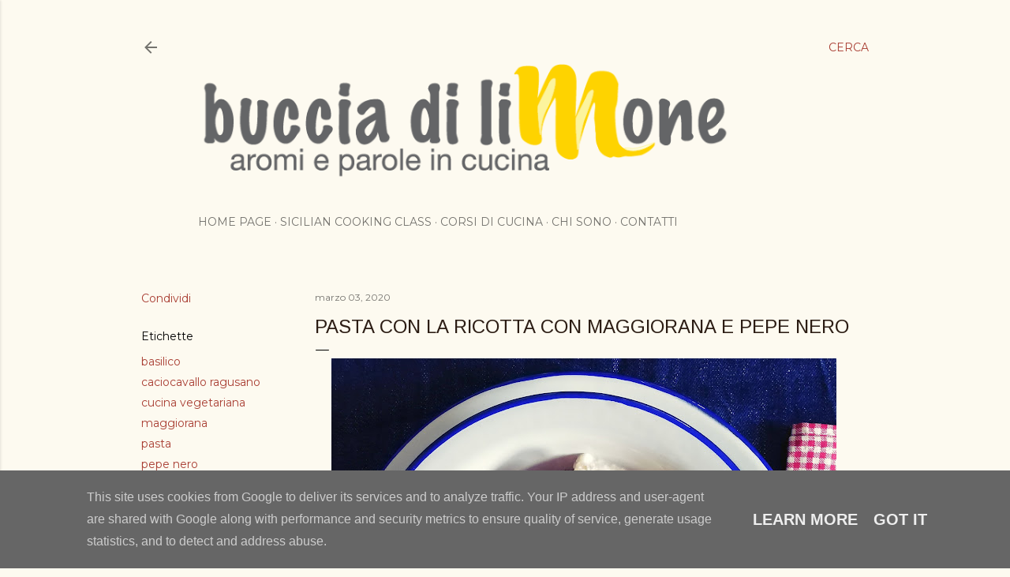

--- FILE ---
content_type: text/html; charset=UTF-8
request_url: https://www.bucciadilimone.it/2020/03/pasta-con-la-ricotta-con-maggiorana-e.html
body_size: 33558
content:
<!DOCTYPE html>
<html dir='ltr' lang='it'>
<head>
<meta content='width=device-width, initial-scale=1' name='viewport'/>
<title>pasta con la ricotta con maggiorana e pepe nero</title>
<meta content='text/html; charset=UTF-8' http-equiv='Content-Type'/>
<!-- Chrome, Firefox OS and Opera -->
<meta content='#fdfaf0' name='theme-color'/>
<!-- Windows Phone -->
<meta content='#fdfaf0' name='msapplication-navbutton-color'/>
<meta content='blogger' name='generator'/>
<link href='https://www.bucciadilimone.it/favicon.ico' rel='icon' type='image/x-icon'/>
<link href='http://www.bucciadilimone.it/2020/03/pasta-con-la-ricotta-con-maggiorana-e.html' rel='canonical'/>
<link rel="alternate" type="application/atom+xml" title="buccia di limone - Atom" href="https://www.bucciadilimone.it/feeds/posts/default" />
<link rel="alternate" type="application/rss+xml" title="buccia di limone - RSS" href="https://www.bucciadilimone.it/feeds/posts/default?alt=rss" />
<link rel="service.post" type="application/atom+xml" title="buccia di limone - Atom" href="https://www.blogger.com/feeds/3457614007809669374/posts/default" />

<link rel="alternate" type="application/atom+xml" title="buccia di limone - Atom" href="https://www.bucciadilimone.it/feeds/969132742722242273/comments/default" />
<!--Can't find substitution for tag [blog.ieCssRetrofitLinks]-->
<link href='https://blogger.googleusercontent.com/img/b/R29vZ2xl/AVvXsEimGe8un6eTRD-svb3HFxtwNQykLpJywMxwLKMX6yODUwfCM-GKyZ3G3ZC53NKQ_qRlQO_AhQ46UXA8KU51Gt_Xyx_ZwYez0Q6LGQxFzM2JpQiMXtM4dS4r3OBsOP9tdi4xj6pdYJHp_g_Z/s640/pasta+con+la+ricotta.jpeg' rel='image_src'/>
<meta content='http://www.bucciadilimone.it/2020/03/pasta-con-la-ricotta-con-maggiorana-e.html' property='og:url'/>
<meta content='pasta con la ricotta con maggiorana e pepe nero' property='og:title'/>
<meta content='   Viva la semplicità quanto la bontà!  É proprio vero che non si ha bisogno di chissà quali cose per cucinare un piatto buono e che soddisf...' property='og:description'/>
<meta content='https://blogger.googleusercontent.com/img/b/R29vZ2xl/AVvXsEimGe8un6eTRD-svb3HFxtwNQykLpJywMxwLKMX6yODUwfCM-GKyZ3G3ZC53NKQ_qRlQO_AhQ46UXA8KU51Gt_Xyx_ZwYez0Q6LGQxFzM2JpQiMXtM4dS4r3OBsOP9tdi4xj6pdYJHp_g_Z/w1200-h630-p-k-no-nu/pasta+con+la+ricotta.jpeg' property='og:image'/>
<style type='text/css'>@font-face{font-family:'Allerta Stencil';font-style:normal;font-weight:400;font-display:swap;src:url(//fonts.gstatic.com/s/allertastencil/v24/HTx0L209KT-LmIE9N7OR6eiycOe1_Db29XP-vA.woff2)format('woff2');unicode-range:U+0000-00FF,U+0131,U+0152-0153,U+02BB-02BC,U+02C6,U+02DA,U+02DC,U+0304,U+0308,U+0329,U+2000-206F,U+20AC,U+2122,U+2191,U+2193,U+2212,U+2215,U+FEFF,U+FFFD;}@font-face{font-family:'Arimo';font-style:normal;font-weight:400;font-display:swap;src:url(//fonts.gstatic.com/s/arimo/v35/P5sfzZCDf9_T_3cV7NCUECyoxNk37cxcDRrBdwcoaaQwpBQ.woff2)format('woff2');unicode-range:U+0460-052F,U+1C80-1C8A,U+20B4,U+2DE0-2DFF,U+A640-A69F,U+FE2E-FE2F;}@font-face{font-family:'Arimo';font-style:normal;font-weight:400;font-display:swap;src:url(//fonts.gstatic.com/s/arimo/v35/P5sfzZCDf9_T_3cV7NCUECyoxNk37cxcBBrBdwcoaaQwpBQ.woff2)format('woff2');unicode-range:U+0301,U+0400-045F,U+0490-0491,U+04B0-04B1,U+2116;}@font-face{font-family:'Arimo';font-style:normal;font-weight:400;font-display:swap;src:url(//fonts.gstatic.com/s/arimo/v35/P5sfzZCDf9_T_3cV7NCUECyoxNk37cxcDBrBdwcoaaQwpBQ.woff2)format('woff2');unicode-range:U+1F00-1FFF;}@font-face{font-family:'Arimo';font-style:normal;font-weight:400;font-display:swap;src:url(//fonts.gstatic.com/s/arimo/v35/P5sfzZCDf9_T_3cV7NCUECyoxNk37cxcAxrBdwcoaaQwpBQ.woff2)format('woff2');unicode-range:U+0370-0377,U+037A-037F,U+0384-038A,U+038C,U+038E-03A1,U+03A3-03FF;}@font-face{font-family:'Arimo';font-style:normal;font-weight:400;font-display:swap;src:url(//fonts.gstatic.com/s/arimo/v35/P5sfzZCDf9_T_3cV7NCUECyoxNk37cxcAhrBdwcoaaQwpBQ.woff2)format('woff2');unicode-range:U+0307-0308,U+0590-05FF,U+200C-2010,U+20AA,U+25CC,U+FB1D-FB4F;}@font-face{font-family:'Arimo';font-style:normal;font-weight:400;font-display:swap;src:url(//fonts.gstatic.com/s/arimo/v35/P5sfzZCDf9_T_3cV7NCUECyoxNk37cxcDxrBdwcoaaQwpBQ.woff2)format('woff2');unicode-range:U+0102-0103,U+0110-0111,U+0128-0129,U+0168-0169,U+01A0-01A1,U+01AF-01B0,U+0300-0301,U+0303-0304,U+0308-0309,U+0323,U+0329,U+1EA0-1EF9,U+20AB;}@font-face{font-family:'Arimo';font-style:normal;font-weight:400;font-display:swap;src:url(//fonts.gstatic.com/s/arimo/v35/P5sfzZCDf9_T_3cV7NCUECyoxNk37cxcDhrBdwcoaaQwpBQ.woff2)format('woff2');unicode-range:U+0100-02BA,U+02BD-02C5,U+02C7-02CC,U+02CE-02D7,U+02DD-02FF,U+0304,U+0308,U+0329,U+1D00-1DBF,U+1E00-1E9F,U+1EF2-1EFF,U+2020,U+20A0-20AB,U+20AD-20C0,U+2113,U+2C60-2C7F,U+A720-A7FF;}@font-face{font-family:'Arimo';font-style:normal;font-weight:400;font-display:swap;src:url(//fonts.gstatic.com/s/arimo/v35/P5sfzZCDf9_T_3cV7NCUECyoxNk37cxcABrBdwcoaaQw.woff2)format('woff2');unicode-range:U+0000-00FF,U+0131,U+0152-0153,U+02BB-02BC,U+02C6,U+02DA,U+02DC,U+0304,U+0308,U+0329,U+2000-206F,U+20AC,U+2122,U+2191,U+2193,U+2212,U+2215,U+FEFF,U+FFFD;}@font-face{font-family:'EB Garamond';font-style:normal;font-weight:400;font-display:swap;src:url(//fonts.gstatic.com/s/ebgaramond/v32/SlGDmQSNjdsmc35JDF1K5E55YMjF_7DPuGi-6_RkCY9_WamXgHlIbvw.woff2)format('woff2');unicode-range:U+0460-052F,U+1C80-1C8A,U+20B4,U+2DE0-2DFF,U+A640-A69F,U+FE2E-FE2F;}@font-face{font-family:'EB Garamond';font-style:normal;font-weight:400;font-display:swap;src:url(//fonts.gstatic.com/s/ebgaramond/v32/SlGDmQSNjdsmc35JDF1K5E55YMjF_7DPuGi-6_RkAI9_WamXgHlIbvw.woff2)format('woff2');unicode-range:U+0301,U+0400-045F,U+0490-0491,U+04B0-04B1,U+2116;}@font-face{font-family:'EB Garamond';font-style:normal;font-weight:400;font-display:swap;src:url(//fonts.gstatic.com/s/ebgaramond/v32/SlGDmQSNjdsmc35JDF1K5E55YMjF_7DPuGi-6_RkCI9_WamXgHlIbvw.woff2)format('woff2');unicode-range:U+1F00-1FFF;}@font-face{font-family:'EB Garamond';font-style:normal;font-weight:400;font-display:swap;src:url(//fonts.gstatic.com/s/ebgaramond/v32/SlGDmQSNjdsmc35JDF1K5E55YMjF_7DPuGi-6_RkB49_WamXgHlIbvw.woff2)format('woff2');unicode-range:U+0370-0377,U+037A-037F,U+0384-038A,U+038C,U+038E-03A1,U+03A3-03FF;}@font-face{font-family:'EB Garamond';font-style:normal;font-weight:400;font-display:swap;src:url(//fonts.gstatic.com/s/ebgaramond/v32/SlGDmQSNjdsmc35JDF1K5E55YMjF_7DPuGi-6_RkC49_WamXgHlIbvw.woff2)format('woff2');unicode-range:U+0102-0103,U+0110-0111,U+0128-0129,U+0168-0169,U+01A0-01A1,U+01AF-01B0,U+0300-0301,U+0303-0304,U+0308-0309,U+0323,U+0329,U+1EA0-1EF9,U+20AB;}@font-face{font-family:'EB Garamond';font-style:normal;font-weight:400;font-display:swap;src:url(//fonts.gstatic.com/s/ebgaramond/v32/SlGDmQSNjdsmc35JDF1K5E55YMjF_7DPuGi-6_RkCo9_WamXgHlIbvw.woff2)format('woff2');unicode-range:U+0100-02BA,U+02BD-02C5,U+02C7-02CC,U+02CE-02D7,U+02DD-02FF,U+0304,U+0308,U+0329,U+1D00-1DBF,U+1E00-1E9F,U+1EF2-1EFF,U+2020,U+20A0-20AB,U+20AD-20C0,U+2113,U+2C60-2C7F,U+A720-A7FF;}@font-face{font-family:'EB Garamond';font-style:normal;font-weight:400;font-display:swap;src:url(//fonts.gstatic.com/s/ebgaramond/v32/SlGDmQSNjdsmc35JDF1K5E55YMjF_7DPuGi-6_RkBI9_WamXgHlI.woff2)format('woff2');unicode-range:U+0000-00FF,U+0131,U+0152-0153,U+02BB-02BC,U+02C6,U+02DA,U+02DC,U+0304,U+0308,U+0329,U+2000-206F,U+20AC,U+2122,U+2191,U+2193,U+2212,U+2215,U+FEFF,U+FFFD;}@font-face{font-family:'Lora';font-style:normal;font-weight:400;font-display:swap;src:url(//fonts.gstatic.com/s/lora/v37/0QI6MX1D_JOuGQbT0gvTJPa787weuxJMkq18ndeYxZ2JTg.woff2)format('woff2');unicode-range:U+0460-052F,U+1C80-1C8A,U+20B4,U+2DE0-2DFF,U+A640-A69F,U+FE2E-FE2F;}@font-face{font-family:'Lora';font-style:normal;font-weight:400;font-display:swap;src:url(//fonts.gstatic.com/s/lora/v37/0QI6MX1D_JOuGQbT0gvTJPa787weuxJFkq18ndeYxZ2JTg.woff2)format('woff2');unicode-range:U+0301,U+0400-045F,U+0490-0491,U+04B0-04B1,U+2116;}@font-face{font-family:'Lora';font-style:normal;font-weight:400;font-display:swap;src:url(//fonts.gstatic.com/s/lora/v37/0QI6MX1D_JOuGQbT0gvTJPa787weuxI9kq18ndeYxZ2JTg.woff2)format('woff2');unicode-range:U+0302-0303,U+0305,U+0307-0308,U+0310,U+0312,U+0315,U+031A,U+0326-0327,U+032C,U+032F-0330,U+0332-0333,U+0338,U+033A,U+0346,U+034D,U+0391-03A1,U+03A3-03A9,U+03B1-03C9,U+03D1,U+03D5-03D6,U+03F0-03F1,U+03F4-03F5,U+2016-2017,U+2034-2038,U+203C,U+2040,U+2043,U+2047,U+2050,U+2057,U+205F,U+2070-2071,U+2074-208E,U+2090-209C,U+20D0-20DC,U+20E1,U+20E5-20EF,U+2100-2112,U+2114-2115,U+2117-2121,U+2123-214F,U+2190,U+2192,U+2194-21AE,U+21B0-21E5,U+21F1-21F2,U+21F4-2211,U+2213-2214,U+2216-22FF,U+2308-230B,U+2310,U+2319,U+231C-2321,U+2336-237A,U+237C,U+2395,U+239B-23B7,U+23D0,U+23DC-23E1,U+2474-2475,U+25AF,U+25B3,U+25B7,U+25BD,U+25C1,U+25CA,U+25CC,U+25FB,U+266D-266F,U+27C0-27FF,U+2900-2AFF,U+2B0E-2B11,U+2B30-2B4C,U+2BFE,U+3030,U+FF5B,U+FF5D,U+1D400-1D7FF,U+1EE00-1EEFF;}@font-face{font-family:'Lora';font-style:normal;font-weight:400;font-display:swap;src:url(//fonts.gstatic.com/s/lora/v37/0QI6MX1D_JOuGQbT0gvTJPa787weuxIvkq18ndeYxZ2JTg.woff2)format('woff2');unicode-range:U+0001-000C,U+000E-001F,U+007F-009F,U+20DD-20E0,U+20E2-20E4,U+2150-218F,U+2190,U+2192,U+2194-2199,U+21AF,U+21E6-21F0,U+21F3,U+2218-2219,U+2299,U+22C4-22C6,U+2300-243F,U+2440-244A,U+2460-24FF,U+25A0-27BF,U+2800-28FF,U+2921-2922,U+2981,U+29BF,U+29EB,U+2B00-2BFF,U+4DC0-4DFF,U+FFF9-FFFB,U+10140-1018E,U+10190-1019C,U+101A0,U+101D0-101FD,U+102E0-102FB,U+10E60-10E7E,U+1D2C0-1D2D3,U+1D2E0-1D37F,U+1F000-1F0FF,U+1F100-1F1AD,U+1F1E6-1F1FF,U+1F30D-1F30F,U+1F315,U+1F31C,U+1F31E,U+1F320-1F32C,U+1F336,U+1F378,U+1F37D,U+1F382,U+1F393-1F39F,U+1F3A7-1F3A8,U+1F3AC-1F3AF,U+1F3C2,U+1F3C4-1F3C6,U+1F3CA-1F3CE,U+1F3D4-1F3E0,U+1F3ED,U+1F3F1-1F3F3,U+1F3F5-1F3F7,U+1F408,U+1F415,U+1F41F,U+1F426,U+1F43F,U+1F441-1F442,U+1F444,U+1F446-1F449,U+1F44C-1F44E,U+1F453,U+1F46A,U+1F47D,U+1F4A3,U+1F4B0,U+1F4B3,U+1F4B9,U+1F4BB,U+1F4BF,U+1F4C8-1F4CB,U+1F4D6,U+1F4DA,U+1F4DF,U+1F4E3-1F4E6,U+1F4EA-1F4ED,U+1F4F7,U+1F4F9-1F4FB,U+1F4FD-1F4FE,U+1F503,U+1F507-1F50B,U+1F50D,U+1F512-1F513,U+1F53E-1F54A,U+1F54F-1F5FA,U+1F610,U+1F650-1F67F,U+1F687,U+1F68D,U+1F691,U+1F694,U+1F698,U+1F6AD,U+1F6B2,U+1F6B9-1F6BA,U+1F6BC,U+1F6C6-1F6CF,U+1F6D3-1F6D7,U+1F6E0-1F6EA,U+1F6F0-1F6F3,U+1F6F7-1F6FC,U+1F700-1F7FF,U+1F800-1F80B,U+1F810-1F847,U+1F850-1F859,U+1F860-1F887,U+1F890-1F8AD,U+1F8B0-1F8BB,U+1F8C0-1F8C1,U+1F900-1F90B,U+1F93B,U+1F946,U+1F984,U+1F996,U+1F9E9,U+1FA00-1FA6F,U+1FA70-1FA7C,U+1FA80-1FA89,U+1FA8F-1FAC6,U+1FACE-1FADC,U+1FADF-1FAE9,U+1FAF0-1FAF8,U+1FB00-1FBFF;}@font-face{font-family:'Lora';font-style:normal;font-weight:400;font-display:swap;src:url(//fonts.gstatic.com/s/lora/v37/0QI6MX1D_JOuGQbT0gvTJPa787weuxJOkq18ndeYxZ2JTg.woff2)format('woff2');unicode-range:U+0102-0103,U+0110-0111,U+0128-0129,U+0168-0169,U+01A0-01A1,U+01AF-01B0,U+0300-0301,U+0303-0304,U+0308-0309,U+0323,U+0329,U+1EA0-1EF9,U+20AB;}@font-face{font-family:'Lora';font-style:normal;font-weight:400;font-display:swap;src:url(//fonts.gstatic.com/s/lora/v37/0QI6MX1D_JOuGQbT0gvTJPa787weuxJPkq18ndeYxZ2JTg.woff2)format('woff2');unicode-range:U+0100-02BA,U+02BD-02C5,U+02C7-02CC,U+02CE-02D7,U+02DD-02FF,U+0304,U+0308,U+0329,U+1D00-1DBF,U+1E00-1E9F,U+1EF2-1EFF,U+2020,U+20A0-20AB,U+20AD-20C0,U+2113,U+2C60-2C7F,U+A720-A7FF;}@font-face{font-family:'Lora';font-style:normal;font-weight:400;font-display:swap;src:url(//fonts.gstatic.com/s/lora/v37/0QI6MX1D_JOuGQbT0gvTJPa787weuxJBkq18ndeYxZ0.woff2)format('woff2');unicode-range:U+0000-00FF,U+0131,U+0152-0153,U+02BB-02BC,U+02C6,U+02DA,U+02DC,U+0304,U+0308,U+0329,U+2000-206F,U+20AC,U+2122,U+2191,U+2193,U+2212,U+2215,U+FEFF,U+FFFD;}@font-face{font-family:'Montserrat';font-style:normal;font-weight:400;font-display:swap;src:url(//fonts.gstatic.com/s/montserrat/v31/JTUSjIg1_i6t8kCHKm459WRhyyTh89ZNpQ.woff2)format('woff2');unicode-range:U+0460-052F,U+1C80-1C8A,U+20B4,U+2DE0-2DFF,U+A640-A69F,U+FE2E-FE2F;}@font-face{font-family:'Montserrat';font-style:normal;font-weight:400;font-display:swap;src:url(//fonts.gstatic.com/s/montserrat/v31/JTUSjIg1_i6t8kCHKm459W1hyyTh89ZNpQ.woff2)format('woff2');unicode-range:U+0301,U+0400-045F,U+0490-0491,U+04B0-04B1,U+2116;}@font-face{font-family:'Montserrat';font-style:normal;font-weight:400;font-display:swap;src:url(//fonts.gstatic.com/s/montserrat/v31/JTUSjIg1_i6t8kCHKm459WZhyyTh89ZNpQ.woff2)format('woff2');unicode-range:U+0102-0103,U+0110-0111,U+0128-0129,U+0168-0169,U+01A0-01A1,U+01AF-01B0,U+0300-0301,U+0303-0304,U+0308-0309,U+0323,U+0329,U+1EA0-1EF9,U+20AB;}@font-face{font-family:'Montserrat';font-style:normal;font-weight:400;font-display:swap;src:url(//fonts.gstatic.com/s/montserrat/v31/JTUSjIg1_i6t8kCHKm459WdhyyTh89ZNpQ.woff2)format('woff2');unicode-range:U+0100-02BA,U+02BD-02C5,U+02C7-02CC,U+02CE-02D7,U+02DD-02FF,U+0304,U+0308,U+0329,U+1D00-1DBF,U+1E00-1E9F,U+1EF2-1EFF,U+2020,U+20A0-20AB,U+20AD-20C0,U+2113,U+2C60-2C7F,U+A720-A7FF;}@font-face{font-family:'Montserrat';font-style:normal;font-weight:400;font-display:swap;src:url(//fonts.gstatic.com/s/montserrat/v31/JTUSjIg1_i6t8kCHKm459WlhyyTh89Y.woff2)format('woff2');unicode-range:U+0000-00FF,U+0131,U+0152-0153,U+02BB-02BC,U+02C6,U+02DA,U+02DC,U+0304,U+0308,U+0329,U+2000-206F,U+20AC,U+2122,U+2191,U+2193,U+2212,U+2215,U+FEFF,U+FFFD;}@font-face{font-family:'Montserrat';font-style:normal;font-weight:700;font-display:swap;src:url(//fonts.gstatic.com/s/montserrat/v31/JTUSjIg1_i6t8kCHKm459WRhyyTh89ZNpQ.woff2)format('woff2');unicode-range:U+0460-052F,U+1C80-1C8A,U+20B4,U+2DE0-2DFF,U+A640-A69F,U+FE2E-FE2F;}@font-face{font-family:'Montserrat';font-style:normal;font-weight:700;font-display:swap;src:url(//fonts.gstatic.com/s/montserrat/v31/JTUSjIg1_i6t8kCHKm459W1hyyTh89ZNpQ.woff2)format('woff2');unicode-range:U+0301,U+0400-045F,U+0490-0491,U+04B0-04B1,U+2116;}@font-face{font-family:'Montserrat';font-style:normal;font-weight:700;font-display:swap;src:url(//fonts.gstatic.com/s/montserrat/v31/JTUSjIg1_i6t8kCHKm459WZhyyTh89ZNpQ.woff2)format('woff2');unicode-range:U+0102-0103,U+0110-0111,U+0128-0129,U+0168-0169,U+01A0-01A1,U+01AF-01B0,U+0300-0301,U+0303-0304,U+0308-0309,U+0323,U+0329,U+1EA0-1EF9,U+20AB;}@font-face{font-family:'Montserrat';font-style:normal;font-weight:700;font-display:swap;src:url(//fonts.gstatic.com/s/montserrat/v31/JTUSjIg1_i6t8kCHKm459WdhyyTh89ZNpQ.woff2)format('woff2');unicode-range:U+0100-02BA,U+02BD-02C5,U+02C7-02CC,U+02CE-02D7,U+02DD-02FF,U+0304,U+0308,U+0329,U+1D00-1DBF,U+1E00-1E9F,U+1EF2-1EFF,U+2020,U+20A0-20AB,U+20AD-20C0,U+2113,U+2C60-2C7F,U+A720-A7FF;}@font-face{font-family:'Montserrat';font-style:normal;font-weight:700;font-display:swap;src:url(//fonts.gstatic.com/s/montserrat/v31/JTUSjIg1_i6t8kCHKm459WlhyyTh89Y.woff2)format('woff2');unicode-range:U+0000-00FF,U+0131,U+0152-0153,U+02BB-02BC,U+02C6,U+02DA,U+02DC,U+0304,U+0308,U+0329,U+2000-206F,U+20AC,U+2122,U+2191,U+2193,U+2212,U+2215,U+FEFF,U+FFFD;}</style>
<style id='page-skin-1' type='text/css'><!--
/*! normalize.css v3.0.1 | MIT License | git.io/normalize */html{font-family:sans-serif;-ms-text-size-adjust:100%;-webkit-text-size-adjust:100%}body{margin:0}article,aside,details,figcaption,figure,footer,header,hgroup,main,nav,section,summary{display:block}audio,canvas,progress,video{display:inline-block;vertical-align:baseline}audio:not([controls]){display:none;height:0}[hidden],template{display:none}a{background:transparent}a:active,a:hover{outline:0}abbr[title]{border-bottom:1px dotted}b,strong{font-weight:bold}dfn{font-style:italic}h1{font-size:2em;margin:.67em 0}mark{background:#ff0;color:#000}small{font-size:80%}sub,sup{font-size:75%;line-height:0;position:relative;vertical-align:baseline}sup{top:-0.5em}sub{bottom:-0.25em}img{border:0}svg:not(:root){overflow:hidden}figure{margin:1em 40px}hr{-moz-box-sizing:content-box;box-sizing:content-box;height:0}pre{overflow:auto}code,kbd,pre,samp{font-family:monospace,monospace;font-size:1em}button,input,optgroup,select,textarea{color:inherit;font:inherit;margin:0}button{overflow:visible}button,select{text-transform:none}button,html input[type="button"],input[type="reset"],input[type="submit"]{-webkit-appearance:button;cursor:pointer}button[disabled],html input[disabled]{cursor:default}button::-moz-focus-inner,input::-moz-focus-inner{border:0;padding:0}input{line-height:normal}input[type="checkbox"],input[type="radio"]{box-sizing:border-box;padding:0}input[type="number"]::-webkit-inner-spin-button,input[type="number"]::-webkit-outer-spin-button{height:auto}input[type="search"]{-webkit-appearance:textfield;-moz-box-sizing:content-box;-webkit-box-sizing:content-box;box-sizing:content-box}input[type="search"]::-webkit-search-cancel-button,input[type="search"]::-webkit-search-decoration{-webkit-appearance:none}fieldset{border:1px solid #c0c0c0;margin:0 2px;padding:.35em .625em .75em}legend{border:0;padding:0}textarea{overflow:auto}optgroup{font-weight:bold}table{border-collapse:collapse;border-spacing:0}td,th{padding:0}
/*!************************************************
* Blogger Template Style
* Name: Soho
**************************************************/
body{
overflow-wrap:break-word;
word-break:break-word;
word-wrap:break-word
}
.hidden{
display:none
}
.invisible{
visibility:hidden
}
.container::after,.float-container::after{
clear:both;
content:"";
display:table
}
.clearboth{
clear:both
}
#comments .comment .comment-actions,.subscribe-popup .FollowByEmail .follow-by-email-submit{
background:0 0;
border:0;
box-shadow:none;
color:#a93e33;
cursor:pointer;
font-size:14px;
font-weight:700;
outline:0;
text-decoration:none;
text-transform:uppercase;
width:auto
}
.dim-overlay{
background-color:rgba(0,0,0,.54);
height:100vh;
left:0;
position:fixed;
top:0;
width:100%
}
#sharing-dim-overlay{
background-color:transparent
}
input::-ms-clear{
display:none
}
.blogger-logo,.svg-icon-24.blogger-logo{
fill:#ff9800;
opacity:1
}
.loading-spinner-large{
-webkit-animation:mspin-rotate 1.568s infinite linear;
animation:mspin-rotate 1.568s infinite linear;
height:48px;
overflow:hidden;
position:absolute;
width:48px;
z-index:200
}
.loading-spinner-large>div{
-webkit-animation:mspin-revrot 5332ms infinite steps(4);
animation:mspin-revrot 5332ms infinite steps(4)
}
.loading-spinner-large>div>div{
-webkit-animation:mspin-singlecolor-large-film 1333ms infinite steps(81);
animation:mspin-singlecolor-large-film 1333ms infinite steps(81);
background-size:100%;
height:48px;
width:3888px
}
.mspin-black-large>div>div,.mspin-grey_54-large>div>div{
background-image:url(https://www.blogblog.com/indie/mspin_black_large.svg)
}
.mspin-white-large>div>div{
background-image:url(https://www.blogblog.com/indie/mspin_white_large.svg)
}
.mspin-grey_54-large{
opacity:.54
}
@-webkit-keyframes mspin-singlecolor-large-film{
from{
-webkit-transform:translateX(0);
transform:translateX(0)
}
to{
-webkit-transform:translateX(-3888px);
transform:translateX(-3888px)
}
}
@keyframes mspin-singlecolor-large-film{
from{
-webkit-transform:translateX(0);
transform:translateX(0)
}
to{
-webkit-transform:translateX(-3888px);
transform:translateX(-3888px)
}
}
@-webkit-keyframes mspin-rotate{
from{
-webkit-transform:rotate(0);
transform:rotate(0)
}
to{
-webkit-transform:rotate(360deg);
transform:rotate(360deg)
}
}
@keyframes mspin-rotate{
from{
-webkit-transform:rotate(0);
transform:rotate(0)
}
to{
-webkit-transform:rotate(360deg);
transform:rotate(360deg)
}
}
@-webkit-keyframes mspin-revrot{
from{
-webkit-transform:rotate(0);
transform:rotate(0)
}
to{
-webkit-transform:rotate(-360deg);
transform:rotate(-360deg)
}
}
@keyframes mspin-revrot{
from{
-webkit-transform:rotate(0);
transform:rotate(0)
}
to{
-webkit-transform:rotate(-360deg);
transform:rotate(-360deg)
}
}
.skip-navigation{
background-color:#fff;
box-sizing:border-box;
color:#000;
display:block;
height:0;
left:0;
line-height:50px;
overflow:hidden;
padding-top:0;
position:fixed;
text-align:center;
top:0;
-webkit-transition:box-shadow .3s,height .3s,padding-top .3s;
transition:box-shadow .3s,height .3s,padding-top .3s;
width:100%;
z-index:900
}
.skip-navigation:focus{
box-shadow:0 4px 5px 0 rgba(0,0,0,.14),0 1px 10px 0 rgba(0,0,0,.12),0 2px 4px -1px rgba(0,0,0,.2);
height:50px
}
#main{
outline:0
}
.main-heading{
position:absolute;
clip:rect(1px,1px,1px,1px);
padding:0;
border:0;
height:1px;
width:1px;
overflow:hidden
}
.Attribution{
margin-top:1em;
text-align:center
}
.Attribution .blogger img,.Attribution .blogger svg{
vertical-align:bottom
}
.Attribution .blogger img{
margin-right:.5em
}
.Attribution div{
line-height:24px;
margin-top:.5em
}
.Attribution .copyright,.Attribution .image-attribution{
font-size:.7em;
margin-top:1.5em
}
.BLOG_mobile_video_class{
display:none
}
.bg-photo{
background-attachment:scroll!important
}
body .CSS_LIGHTBOX{
z-index:900
}
.extendable .show-less,.extendable .show-more{
border-color:#a93e33;
color:#a93e33;
margin-top:8px
}
.extendable .show-less.hidden,.extendable .show-more.hidden{
display:none
}
.inline-ad{
display:none;
max-width:100%;
overflow:hidden
}
.adsbygoogle{
display:block
}
#cookieChoiceInfo{
bottom:0;
top:auto
}
iframe.b-hbp-video{
border:0
}
.post-body img{
max-width:100%
}
.post-body iframe{
max-width:100%
}
.post-body a[imageanchor="1"]{
display:inline-block
}
.byline{
margin-right:1em
}
.byline:last-child{
margin-right:0
}
.link-copied-dialog{
max-width:520px;
outline:0
}
.link-copied-dialog .modal-dialog-buttons{
margin-top:8px
}
.link-copied-dialog .goog-buttonset-default{
background:0 0;
border:0
}
.link-copied-dialog .goog-buttonset-default:focus{
outline:0
}
.paging-control-container{
margin-bottom:16px
}
.paging-control-container .paging-control{
display:inline-block
}
.paging-control-container .comment-range-text::after,.paging-control-container .paging-control{
color:#a93e33
}
.paging-control-container .comment-range-text,.paging-control-container .paging-control{
margin-right:8px
}
.paging-control-container .comment-range-text::after,.paging-control-container .paging-control::after{
content:"\b7";
cursor:default;
padding-left:8px;
pointer-events:none
}
.paging-control-container .comment-range-text:last-child::after,.paging-control-container .paging-control:last-child::after{
content:none
}
.byline.reactions iframe{
height:20px
}
.b-notification{
color:#000;
background-color:#fff;
border-bottom:solid 1px #000;
box-sizing:border-box;
padding:16px 32px;
text-align:center
}
.b-notification.visible{
-webkit-transition:margin-top .3s cubic-bezier(.4,0,.2,1);
transition:margin-top .3s cubic-bezier(.4,0,.2,1)
}
.b-notification.invisible{
position:absolute
}
.b-notification-close{
position:absolute;
right:8px;
top:8px
}
.no-posts-message{
line-height:40px;
text-align:center
}
@media screen and (max-width:1162px){
body.item-view .post-body a[imageanchor="1"][style*="float: left;"],body.item-view .post-body a[imageanchor="1"][style*="float: right;"]{
float:none!important;
clear:none!important
}
body.item-view .post-body a[imageanchor="1"] img{
display:block;
height:auto;
margin:0 auto
}
body.item-view .post-body>.separator:first-child>a[imageanchor="1"]:first-child{
margin-top:20px
}
.post-body a[imageanchor]{
display:block
}
body.item-view .post-body a[imageanchor="1"]{
margin-left:0!important;
margin-right:0!important
}
body.item-view .post-body a[imageanchor="1"]+a[imageanchor="1"]{
margin-top:16px
}
}
.item-control{
display:none
}
#comments{
border-top:1px dashed rgba(0,0,0,.54);
margin-top:20px;
padding:20px
}
#comments .comment-thread ol{
margin:0;
padding-left:0;
padding-left:0
}
#comments .comment .comment-replybox-single,#comments .comment-thread .comment-replies{
margin-left:60px
}
#comments .comment-thread .thread-count{
display:none
}
#comments .comment{
list-style-type:none;
padding:0 0 30px;
position:relative
}
#comments .comment .comment{
padding-bottom:8px
}
.comment .avatar-image-container{
position:absolute
}
.comment .avatar-image-container img{
border-radius:50%
}
.avatar-image-container svg,.comment .avatar-image-container .avatar-icon{
border-radius:50%;
border:solid 1px #000000;
box-sizing:border-box;
fill:#000000;
height:35px;
margin:0;
padding:7px;
width:35px
}
.comment .comment-block{
margin-top:10px;
margin-left:60px;
padding-bottom:0
}
#comments .comment-author-header-wrapper{
margin-left:40px
}
#comments .comment .thread-expanded .comment-block{
padding-bottom:20px
}
#comments .comment .comment-header .user,#comments .comment .comment-header .user a{
color:#000000;
font-style:normal;
font-weight:700
}
#comments .comment .comment-actions{
bottom:0;
margin-bottom:15px;
position:absolute
}
#comments .comment .comment-actions>*{
margin-right:8px
}
#comments .comment .comment-header .datetime{
bottom:0;
color:rgba(0, 0, 0, 0.54);
display:inline-block;
font-size:13px;
font-style:italic;
margin-left:8px
}
#comments .comment .comment-footer .comment-timestamp a,#comments .comment .comment-header .datetime a{
color:rgba(0, 0, 0, 0.54)
}
#comments .comment .comment-content,.comment .comment-body{
margin-top:12px;
word-break:break-word
}
.comment-body{
margin-bottom:12px
}
#comments.embed[data-num-comments="0"]{
border:0;
margin-top:0;
padding-top:0
}
#comments.embed[data-num-comments="0"] #comment-post-message,#comments.embed[data-num-comments="0"] div.comment-form>p,#comments.embed[data-num-comments="0"] p.comment-footer{
display:none
}
#comment-editor-src{
display:none
}
.comments .comments-content .loadmore.loaded{
max-height:0;
opacity:0;
overflow:hidden
}
.extendable .remaining-items{
height:0;
overflow:hidden;
-webkit-transition:height .3s cubic-bezier(.4,0,.2,1);
transition:height .3s cubic-bezier(.4,0,.2,1)
}
.extendable .remaining-items.expanded{
height:auto
}
.svg-icon-24,.svg-icon-24-button{
cursor:pointer;
height:24px;
width:24px;
min-width:24px
}
.touch-icon{
margin:-12px;
padding:12px
}
.touch-icon:active,.touch-icon:focus{
background-color:rgba(153,153,153,.4);
border-radius:50%
}
svg:not(:root).touch-icon{
overflow:visible
}
html[dir=rtl] .rtl-reversible-icon{
-webkit-transform:scaleX(-1);
-ms-transform:scaleX(-1);
transform:scaleX(-1)
}
.svg-icon-24-button,.touch-icon-button{
background:0 0;
border:0;
margin:0;
outline:0;
padding:0
}
.touch-icon-button .touch-icon:active,.touch-icon-button .touch-icon:focus{
background-color:transparent
}
.touch-icon-button:active .touch-icon,.touch-icon-button:focus .touch-icon{
background-color:rgba(153,153,153,.4);
border-radius:50%
}
.Profile .default-avatar-wrapper .avatar-icon{
border-radius:50%;
border:solid 1px #000000;
box-sizing:border-box;
fill:#000000;
margin:0
}
.Profile .individual .default-avatar-wrapper .avatar-icon{
padding:25px
}
.Profile .individual .avatar-icon,.Profile .individual .profile-img{
height:120px;
width:120px
}
.Profile .team .default-avatar-wrapper .avatar-icon{
padding:8px
}
.Profile .team .avatar-icon,.Profile .team .default-avatar-wrapper,.Profile .team .profile-img{
height:40px;
width:40px
}
.snippet-container{
margin:0;
position:relative;
overflow:hidden
}
.snippet-fade{
bottom:0;
box-sizing:border-box;
position:absolute;
width:96px
}
.snippet-fade{
right:0
}
.snippet-fade:after{
content:"\2026"
}
.snippet-fade:after{
float:right
}
.centered-top-container.sticky{
left:0;
position:fixed;
right:0;
top:0;
width:auto;
z-index:50;
-webkit-transition-property:opacity,-webkit-transform;
transition-property:opacity,-webkit-transform;
transition-property:transform,opacity;
transition-property:transform,opacity,-webkit-transform;
-webkit-transition-duration:.2s;
transition-duration:.2s;
-webkit-transition-timing-function:cubic-bezier(.4,0,.2,1);
transition-timing-function:cubic-bezier(.4,0,.2,1)
}
.centered-top-placeholder{
display:none
}
.collapsed-header .centered-top-placeholder{
display:block
}
.centered-top-container .Header .replaced h1,.centered-top-placeholder .Header .replaced h1{
display:none
}
.centered-top-container.sticky .Header .replaced h1{
display:block
}
.centered-top-container.sticky .Header .header-widget{
background:0 0
}
.centered-top-container.sticky .Header .header-image-wrapper{
display:none
}
.centered-top-container img,.centered-top-placeholder img{
max-width:100%
}
.collapsible{
-webkit-transition:height .3s cubic-bezier(.4,0,.2,1);
transition:height .3s cubic-bezier(.4,0,.2,1)
}
.collapsible,.collapsible>summary{
display:block;
overflow:hidden
}
.collapsible>:not(summary){
display:none
}
.collapsible[open]>:not(summary){
display:block
}
.collapsible:focus,.collapsible>summary:focus{
outline:0
}
.collapsible>summary{
cursor:pointer;
display:block;
padding:0
}
.collapsible:focus>summary,.collapsible>summary:focus{
background-color:transparent
}
.collapsible>summary::-webkit-details-marker{
display:none
}
.collapsible-title{
-webkit-box-align:center;
-webkit-align-items:center;
-ms-flex-align:center;
align-items:center;
display:-webkit-box;
display:-webkit-flex;
display:-ms-flexbox;
display:flex
}
.collapsible-title .title{
-webkit-box-flex:1;
-webkit-flex:1 1 auto;
-ms-flex:1 1 auto;
flex:1 1 auto;
-webkit-box-ordinal-group:1;
-webkit-order:0;
-ms-flex-order:0;
order:0;
overflow:hidden;
text-overflow:ellipsis;
white-space:nowrap
}
.collapsible-title .chevron-down,.collapsible[open] .collapsible-title .chevron-up{
display:block
}
.collapsible-title .chevron-up,.collapsible[open] .collapsible-title .chevron-down{
display:none
}
.flat-button{
cursor:pointer;
display:inline-block;
font-weight:700;
text-transform:uppercase;
border-radius:2px;
padding:8px;
margin:-8px
}
.flat-icon-button{
background:0 0;
border:0;
margin:0;
outline:0;
padding:0;
margin:-12px;
padding:12px;
cursor:pointer;
box-sizing:content-box;
display:inline-block;
line-height:0
}
.flat-icon-button,.flat-icon-button .splash-wrapper{
border-radius:50%
}
.flat-icon-button .splash.animate{
-webkit-animation-duration:.3s;
animation-duration:.3s
}
.overflowable-container{
max-height:28px;
overflow:hidden;
position:relative
}
.overflow-button{
cursor:pointer
}
#overflowable-dim-overlay{
background:0 0
}
.overflow-popup{
box-shadow:0 2px 2px 0 rgba(0,0,0,.14),0 3px 1px -2px rgba(0,0,0,.2),0 1px 5px 0 rgba(0,0,0,.12);
background-color:#fdfaf0;
left:0;
max-width:calc(100% - 32px);
position:absolute;
top:0;
visibility:hidden;
z-index:101
}
.overflow-popup ul{
list-style:none
}
.overflow-popup .tabs li,.overflow-popup li{
display:block;
height:auto
}
.overflow-popup .tabs li{
padding-left:0;
padding-right:0
}
.overflow-button.hidden,.overflow-popup .tabs li.hidden,.overflow-popup li.hidden{
display:none
}
.search{
display:-webkit-box;
display:-webkit-flex;
display:-ms-flexbox;
display:flex;
line-height:24px;
width:24px
}
.search.focused{
width:100%
}
.search.focused .section{
width:100%
}
.search form{
z-index:101
}
.search h3{
display:none
}
.search form{
display:-webkit-box;
display:-webkit-flex;
display:-ms-flexbox;
display:flex;
-webkit-box-flex:1;
-webkit-flex:1 0 0;
-ms-flex:1 0 0px;
flex:1 0 0;
border-bottom:solid 1px transparent;
padding-bottom:8px
}
.search form>*{
display:none
}
.search.focused form>*{
display:block
}
.search .search-input label{
display:none
}
.centered-top-placeholder.cloned .search form{
z-index:30
}
.search.focused form{
border-color:rgba(0, 0, 0, 0.54);
position:relative;
width:auto
}
.collapsed-header .centered-top-container .search.focused form{
border-bottom-color:transparent
}
.search-expand{
-webkit-box-flex:0;
-webkit-flex:0 0 auto;
-ms-flex:0 0 auto;
flex:0 0 auto
}
.search-expand-text{
display:none
}
.search-close{
display:inline;
vertical-align:middle
}
.search-input{
-webkit-box-flex:1;
-webkit-flex:1 0 1px;
-ms-flex:1 0 1px;
flex:1 0 1px
}
.search-input input{
background:0 0;
border:0;
box-sizing:border-box;
color:rgba(0, 0, 0, 0.54);
display:inline-block;
outline:0;
width:calc(100% - 48px)
}
.search-input input.no-cursor{
color:transparent;
text-shadow:0 0 0 rgba(0, 0, 0, 0.54)
}
.collapsed-header .centered-top-container .search-action,.collapsed-header .centered-top-container .search-input input{
color:rgba(0, 0, 0, 0.54)
}
.collapsed-header .centered-top-container .search-input input.no-cursor{
color:transparent;
text-shadow:0 0 0 rgba(0, 0, 0, 0.54)
}
.collapsed-header .centered-top-container .search-input input.no-cursor:focus,.search-input input.no-cursor:focus{
outline:0
}
.search-focused>*{
visibility:hidden
}
.search-focused .search,.search-focused .search-icon{
visibility:visible
}
.search.focused .search-action{
display:block
}
.search.focused .search-action:disabled{
opacity:.3
}
.widget.Sharing .sharing-button{
display:none
}
.widget.Sharing .sharing-buttons li{
padding:0
}
.widget.Sharing .sharing-buttons li span{
display:none
}
.post-share-buttons{
position:relative
}
.centered-bottom .share-buttons .svg-icon-24,.share-buttons .svg-icon-24{
fill:#000000
}
.sharing-open.touch-icon-button:active .touch-icon,.sharing-open.touch-icon-button:focus .touch-icon{
background-color:transparent
}
.share-buttons{
background-color:#fdfaf0;
border-radius:2px;
box-shadow:0 2px 2px 0 rgba(0,0,0,.14),0 3px 1px -2px rgba(0,0,0,.2),0 1px 5px 0 rgba(0,0,0,.12);
color:#000000;
list-style:none;
margin:0;
padding:8px 0;
position:absolute;
top:-11px;
min-width:200px;
z-index:101
}
.share-buttons.hidden{
display:none
}
.sharing-button{
background:0 0;
border:0;
margin:0;
outline:0;
padding:0;
cursor:pointer
}
.share-buttons li{
margin:0;
height:48px
}
.share-buttons li:last-child{
margin-bottom:0
}
.share-buttons li .sharing-platform-button{
box-sizing:border-box;
cursor:pointer;
display:block;
height:100%;
margin-bottom:0;
padding:0 16px;
position:relative;
width:100%
}
.share-buttons li .sharing-platform-button:focus,.share-buttons li .sharing-platform-button:hover{
background-color:rgba(128,128,128,.1);
outline:0
}
.share-buttons li svg[class*=" sharing-"],.share-buttons li svg[class^=sharing-]{
position:absolute;
top:10px
}
.share-buttons li span.sharing-platform-button{
position:relative;
top:0
}
.share-buttons li .platform-sharing-text{
display:block;
font-size:16px;
line-height:48px;
white-space:nowrap
}
.share-buttons li .platform-sharing-text{
margin-left:56px
}
.sidebar-container{
background-color:#f7f7f7;
max-width:284px;
overflow-y:auto;
-webkit-transition-property:-webkit-transform;
transition-property:-webkit-transform;
transition-property:transform;
transition-property:transform,-webkit-transform;
-webkit-transition-duration:.3s;
transition-duration:.3s;
-webkit-transition-timing-function:cubic-bezier(0,0,.2,1);
transition-timing-function:cubic-bezier(0,0,.2,1);
width:284px;
z-index:101;
-webkit-overflow-scrolling:touch
}
.sidebar-container .navigation{
line-height:0;
padding:16px
}
.sidebar-container .sidebar-back{
cursor:pointer
}
.sidebar-container .widget{
background:0 0;
margin:0 16px;
padding:16px 0
}
.sidebar-container .widget .title{
color:rgba(0, 0, 0, 0.54);
margin:0
}
.sidebar-container .widget ul{
list-style:none;
margin:0;
padding:0
}
.sidebar-container .widget ul ul{
margin-left:1em
}
.sidebar-container .widget li{
font-size:16px;
line-height:normal
}
.sidebar-container .widget+.widget{
border-top:1px dashed rgba(0, 0, 0, 0.54)
}
.BlogArchive li{
margin:16px 0
}
.BlogArchive li:last-child{
margin-bottom:0
}
.Label li a{
display:inline-block
}
.BlogArchive .post-count,.Label .label-count{
float:right;
margin-left:.25em
}
.BlogArchive .post-count::before,.Label .label-count::before{
content:"("
}
.BlogArchive .post-count::after,.Label .label-count::after{
content:")"
}
.widget.Translate .skiptranslate>div{
display:block!important
}
.widget.Profile .profile-link{
display:-webkit-box;
display:-webkit-flex;
display:-ms-flexbox;
display:flex
}
.widget.Profile .team-member .default-avatar-wrapper,.widget.Profile .team-member .profile-img{
-webkit-box-flex:0;
-webkit-flex:0 0 auto;
-ms-flex:0 0 auto;
flex:0 0 auto;
margin-right:1em
}
.widget.Profile .individual .profile-link{
-webkit-box-orient:vertical;
-webkit-box-direction:normal;
-webkit-flex-direction:column;
-ms-flex-direction:column;
flex-direction:column
}
.widget.Profile .team .profile-link .profile-name{
-webkit-align-self:center;
-ms-flex-item-align:center;
align-self:center;
display:block;
-webkit-box-flex:1;
-webkit-flex:1 1 auto;
-ms-flex:1 1 auto;
flex:1 1 auto
}
.dim-overlay{
background-color:rgba(0,0,0,.54);
z-index:100
}
body.sidebar-visible{
overflow-y:hidden
}
@media screen and (max-width:1439px){
.sidebar-container{
bottom:0;
position:fixed;
top:0;
left:0;
right:auto
}
.sidebar-container.sidebar-invisible{
-webkit-transition-timing-function:cubic-bezier(.4,0,.6,1);
transition-timing-function:cubic-bezier(.4,0,.6,1)
}
html[dir=ltr] .sidebar-container.sidebar-invisible{
-webkit-transform:translateX(-284px);
-ms-transform:translateX(-284px);
transform:translateX(-284px)
}
html[dir=rtl] .sidebar-container.sidebar-invisible{
-webkit-transform:translateX(284px);
-ms-transform:translateX(284px);
transform:translateX(284px)
}
}
@media screen and (min-width:1440px){
.sidebar-container{
position:absolute;
top:0;
left:0;
right:auto
}
.sidebar-container .navigation{
display:none
}
}
.dialog{
box-shadow:0 2px 2px 0 rgba(0,0,0,.14),0 3px 1px -2px rgba(0,0,0,.2),0 1px 5px 0 rgba(0,0,0,.12);
background:#fdfaf0;
box-sizing:border-box;
color:#000000;
padding:30px;
position:fixed;
text-align:center;
width:calc(100% - 24px);
z-index:101
}
.dialog input[type=email],.dialog input[type=text]{
background-color:transparent;
border:0;
border-bottom:solid 1px rgba(0,0,0,.12);
color:#000000;
display:block;
font-family:EB Garamond, serif;
font-size:16px;
line-height:24px;
margin:auto;
padding-bottom:7px;
outline:0;
text-align:center;
width:100%
}
.dialog input[type=email]::-webkit-input-placeholder,.dialog input[type=text]::-webkit-input-placeholder{
color:#000000
}
.dialog input[type=email]::-moz-placeholder,.dialog input[type=text]::-moz-placeholder{
color:#000000
}
.dialog input[type=email]:-ms-input-placeholder,.dialog input[type=text]:-ms-input-placeholder{
color:#000000
}
.dialog input[type=email]::-ms-input-placeholder,.dialog input[type=text]::-ms-input-placeholder{
color:#000000
}
.dialog input[type=email]::placeholder,.dialog input[type=text]::placeholder{
color:#000000
}
.dialog input[type=email]:focus,.dialog input[type=text]:focus{
border-bottom:solid 2px #a93e33;
padding-bottom:6px
}
.dialog input.no-cursor{
color:transparent;
text-shadow:0 0 0 #000000
}
.dialog input.no-cursor:focus{
outline:0
}
.dialog input.no-cursor:focus{
outline:0
}
.dialog input[type=submit]{
font-family:EB Garamond, serif
}
.dialog .goog-buttonset-default{
color:#a93e33
}
.subscribe-popup{
max-width:364px
}
.subscribe-popup h3{
color:#2c1d14;
font-size:1.8em;
margin-top:0
}
.subscribe-popup .FollowByEmail h3{
display:none
}
.subscribe-popup .FollowByEmail .follow-by-email-submit{
color:#a93e33;
display:inline-block;
margin:0 auto;
margin-top:24px;
width:auto;
white-space:normal
}
.subscribe-popup .FollowByEmail .follow-by-email-submit:disabled{
cursor:default;
opacity:.3
}
@media (max-width:800px){
.blog-name div.widget.Subscribe{
margin-bottom:16px
}
body.item-view .blog-name div.widget.Subscribe{
margin:8px auto 16px auto;
width:100%
}
}
body#layout .bg-photo,body#layout .bg-photo-overlay{
display:none
}
body#layout .page_body{
padding:0;
position:relative;
top:0
}
body#layout .page{
display:inline-block;
left:inherit;
position:relative;
vertical-align:top;
width:540px
}
body#layout .centered{
max-width:954px
}
body#layout .navigation{
display:none
}
body#layout .sidebar-container{
display:inline-block;
width:40%
}
body#layout .hamburger-menu,body#layout .search{
display:none
}
body{
background-color:#fdfaf0;
color:#000000;
font:normal 400 20px EB Garamond, serif;
height:100%;
margin:0;
min-height:100vh
}
h1,h2,h3,h4,h5,h6{
font-weight:400
}
a{
color:#a93e33;
text-decoration:none
}
.dim-overlay{
z-index:100
}
body.sidebar-visible .page_body{
overflow-y:scroll
}
.widget .title{
color:rgba(0, 0, 0, 0.54);
font:normal 400 12px Montserrat, sans-serif
}
.extendable .show-less,.extendable .show-more{
color:#a93e33;
font:normal 400 12px Montserrat, sans-serif;
margin:12px -8px 0 -8px;
text-transform:uppercase
}
.footer .widget,.main .widget{
margin:50px 0
}
.main .widget .title{
text-transform:uppercase
}
.inline-ad{
display:block;
margin-top:50px
}
.adsbygoogle{
text-align:center
}
.page_body{
display:-webkit-box;
display:-webkit-flex;
display:-ms-flexbox;
display:flex;
-webkit-box-orient:vertical;
-webkit-box-direction:normal;
-webkit-flex-direction:column;
-ms-flex-direction:column;
flex-direction:column;
min-height:100vh;
position:relative;
z-index:20
}
.page_body>*{
-webkit-box-flex:0;
-webkit-flex:0 0 auto;
-ms-flex:0 0 auto;
flex:0 0 auto
}
.page_body>#footer{
margin-top:auto
}
.centered-bottom,.centered-top{
margin:0 32px;
max-width:100%
}
.centered-top{
padding-bottom:12px;
padding-top:12px
}
.sticky .centered-top{
padding-bottom:0;
padding-top:0
}
.centered-top-container,.centered-top-placeholder{
background:#fdfaf0
}
.centered-top{
display:-webkit-box;
display:-webkit-flex;
display:-ms-flexbox;
display:flex;
-webkit-flex-wrap:wrap;
-ms-flex-wrap:wrap;
flex-wrap:wrap;
-webkit-box-pack:justify;
-webkit-justify-content:space-between;
-ms-flex-pack:justify;
justify-content:space-between;
position:relative
}
.sticky .centered-top{
-webkit-flex-wrap:nowrap;
-ms-flex-wrap:nowrap;
flex-wrap:nowrap
}
.centered-top-container .svg-icon-24,.centered-top-placeholder .svg-icon-24{
fill:rgba(0, 0, 0, 0.54)
}
.back-button-container,.hamburger-menu-container{
-webkit-box-flex:0;
-webkit-flex:0 0 auto;
-ms-flex:0 0 auto;
flex:0 0 auto;
height:48px;
-webkit-box-ordinal-group:2;
-webkit-order:1;
-ms-flex-order:1;
order:1
}
.sticky .back-button-container,.sticky .hamburger-menu-container{
-webkit-box-ordinal-group:2;
-webkit-order:1;
-ms-flex-order:1;
order:1
}
.back-button,.hamburger-menu,.search-expand-icon{
cursor:pointer;
margin-top:0
}
.search{
-webkit-box-align:start;
-webkit-align-items:flex-start;
-ms-flex-align:start;
align-items:flex-start;
-webkit-box-flex:0;
-webkit-flex:0 0 auto;
-ms-flex:0 0 auto;
flex:0 0 auto;
height:48px;
margin-left:24px;
-webkit-box-ordinal-group:4;
-webkit-order:3;
-ms-flex-order:3;
order:3
}
.search,.search.focused{
width:auto
}
.search.focused{
position:static
}
.sticky .search{
display:none;
-webkit-box-ordinal-group:5;
-webkit-order:4;
-ms-flex-order:4;
order:4
}
.search .section{
right:0;
margin-top:12px;
position:absolute;
top:12px;
width:0
}
.sticky .search .section{
top:0
}
.search-expand{
background:0 0;
border:0;
margin:0;
outline:0;
padding:0;
color:#a93e33;
cursor:pointer;
-webkit-box-flex:0;
-webkit-flex:0 0 auto;
-ms-flex:0 0 auto;
flex:0 0 auto;
font:normal 400 12px Montserrat, sans-serif;
text-transform:uppercase;
word-break:normal
}
.search.focused .search-expand{
visibility:hidden
}
.search .dim-overlay{
background:0 0
}
.search.focused .section{
max-width:400px
}
.search.focused form{
border-color:rgba(0, 0, 0, 0.54);
height:24px
}
.search.focused .search-input{
display:-webkit-box;
display:-webkit-flex;
display:-ms-flexbox;
display:flex;
-webkit-box-flex:1;
-webkit-flex:1 1 auto;
-ms-flex:1 1 auto;
flex:1 1 auto
}
.search-input input{
-webkit-box-flex:1;
-webkit-flex:1 1 auto;
-ms-flex:1 1 auto;
flex:1 1 auto;
font:normal 400 16px Montserrat, sans-serif
}
.search input[type=submit]{
display:none
}
.subscribe-section-container{
-webkit-box-flex:1;
-webkit-flex:1 0 auto;
-ms-flex:1 0 auto;
flex:1 0 auto;
margin-left:24px;
-webkit-box-ordinal-group:3;
-webkit-order:2;
-ms-flex-order:2;
order:2;
text-align:right
}
.sticky .subscribe-section-container{
-webkit-box-flex:0;
-webkit-flex:0 0 auto;
-ms-flex:0 0 auto;
flex:0 0 auto;
-webkit-box-ordinal-group:4;
-webkit-order:3;
-ms-flex-order:3;
order:3
}
.subscribe-button{
background:0 0;
border:0;
margin:0;
outline:0;
padding:0;
color:#a93e33;
cursor:pointer;
display:inline-block;
font:normal 400 12px Montserrat, sans-serif;
line-height:48px;
margin:0;
text-transform:uppercase;
word-break:normal
}
.subscribe-popup h3{
color:rgba(0, 0, 0, 0.54);
font:normal 400 12px Montserrat, sans-serif;
margin-bottom:24px;
text-transform:uppercase
}
.subscribe-popup div.widget.FollowByEmail .follow-by-email-address{
color:#000000;
font:normal 400 12px Montserrat, sans-serif
}
.subscribe-popup div.widget.FollowByEmail .follow-by-email-submit{
color:#a93e33;
font:normal 400 12px Montserrat, sans-serif;
margin-top:24px;
text-transform:uppercase
}
.blog-name{
-webkit-box-flex:1;
-webkit-flex:1 1 100%;
-ms-flex:1 1 100%;
flex:1 1 100%;
-webkit-box-ordinal-group:5;
-webkit-order:4;
-ms-flex-order:4;
order:4;
overflow:hidden
}
.sticky .blog-name{
-webkit-box-flex:1;
-webkit-flex:1 1 auto;
-ms-flex:1 1 auto;
flex:1 1 auto;
margin:0 12px;
-webkit-box-ordinal-group:3;
-webkit-order:2;
-ms-flex-order:2;
order:2
}
body.search-view .centered-top.search-focused .blog-name{
display:none
}
.widget.Header h1{
font:normal 400 18px EB Garamond, serif;
margin:0;
text-transform:uppercase
}
.widget.Header h1,.widget.Header h1 a{
color:#2c1d14
}
.widget.Header p{
color:rgba(0, 0, 0, 0.54);
font:normal 400 12px Montserrat, sans-serif;
line-height:1.7
}
.sticky .widget.Header h1{
font-size:16px;
line-height:48px;
overflow:hidden;
overflow-wrap:normal;
text-overflow:ellipsis;
white-space:nowrap;
word-wrap:normal
}
.sticky .widget.Header p{
display:none
}
.sticky{
box-shadow:0 1px 3px rgba(0, 0, 0, 0.1)
}
#page_list_top .widget.PageList{
font:normal 400 14px Montserrat, sans-serif;
line-height:28px
}
#page_list_top .widget.PageList .title{
display:none
}
#page_list_top .widget.PageList .overflowable-contents{
overflow:hidden
}
#page_list_top .widget.PageList .overflowable-contents ul{
list-style:none;
margin:0;
padding:0
}
#page_list_top .widget.PageList .overflow-popup ul{
list-style:none;
margin:0;
padding:0 20px
}
#page_list_top .widget.PageList .overflowable-contents li{
display:inline-block
}
#page_list_top .widget.PageList .overflowable-contents li.hidden{
display:none
}
#page_list_top .widget.PageList .overflowable-contents li:not(:first-child):before{
color:rgba(0, 0, 0, 0.54);
content:"\b7"
}
#page_list_top .widget.PageList .overflow-button a,#page_list_top .widget.PageList .overflow-popup li a,#page_list_top .widget.PageList .overflowable-contents li a{
color:rgba(0, 0, 0, 0.54);
font:normal 400 14px Montserrat, sans-serif;
line-height:28px;
text-transform:uppercase
}
#page_list_top .widget.PageList .overflow-popup li.selected a,#page_list_top .widget.PageList .overflowable-contents li.selected a{
color:rgba(0, 0, 0, 0.54);
font:normal 700 14px Montserrat, sans-serif;
line-height:28px
}
#page_list_top .widget.PageList .overflow-button{
display:inline
}
.sticky #page_list_top{
display:none
}
body.homepage-view .hero-image.has-image{
background:#fdfaf0 url(//2.bp.blogspot.com/-Bc1Iyu4wXlY/Wsps5hZzdZI/AAAAAAAABwo/ZJ6hnn92H-87acUVMip7oB6QEu0hTGyMQCK4BGAYYCw/s0/basi.jpg) repeat scroll top left;
background-attachment:scroll;
background-color:#fdfaf0;
background-size:cover;
height:62.5vw;
max-height:75vh;
min-height:200px;
width:100%
}
.post-filter-message{
background-color:#f4d6d3;
color:rgba(0, 0, 0, 0.54);
display:-webkit-box;
display:-webkit-flex;
display:-ms-flexbox;
display:flex;
-webkit-flex-wrap:wrap;
-ms-flex-wrap:wrap;
flex-wrap:wrap;
font:normal 400 12px Montserrat, sans-serif;
-webkit-box-pack:justify;
-webkit-justify-content:space-between;
-ms-flex-pack:justify;
justify-content:space-between;
margin-top:50px;
padding:18px
}
.post-filter-message .message-container{
-webkit-box-flex:1;
-webkit-flex:1 1 auto;
-ms-flex:1 1 auto;
flex:1 1 auto;
min-width:0
}
.post-filter-message .home-link-container{
-webkit-box-flex:0;
-webkit-flex:0 0 auto;
-ms-flex:0 0 auto;
flex:0 0 auto
}
.post-filter-message .search-label,.post-filter-message .search-query{
color:rgba(0, 0, 0, 0.87);
font:normal 700 12px Montserrat, sans-serif;
text-transform:uppercase
}
.post-filter-message .home-link,.post-filter-message .home-link a{
color:#a93e33;
font:normal 700 12px Montserrat, sans-serif;
text-transform:uppercase
}
.widget.FeaturedPost .thumb.hero-thumb{
background-position:center;
background-size:cover;
height:360px
}
.widget.FeaturedPost .featured-post-snippet:before{
content:"\2014"
}
.snippet-container,.snippet-fade{
font:normal normal 14px Arimo;
line-height:23.8px
}
.snippet-container{
max-height:166.6px;
overflow:hidden
}
.snippet-fade{
background:-webkit-linear-gradient(left,#fdfaf0 0,#fdfaf0 20%,rgba(253, 250, 240, 0) 100%);
background:linear-gradient(to left,#fdfaf0 0,#fdfaf0 20%,rgba(253, 250, 240, 0) 100%);
color:#000000
}
.post-sidebar{
display:none
}
.widget.Blog .blog-posts .post-outer-container{
width:100%
}
.no-posts{
text-align:center
}
body.feed-view .widget.Blog .blog-posts .post-outer-container,body.item-view .widget.Blog .blog-posts .post-outer{
margin-bottom:50px
}
.widget.Blog .post.no-featured-image,.widget.PopularPosts .post.no-featured-image{
background-color:#f4d6d3;
padding:30px
}
.widget.Blog .post>.post-share-buttons-top{
right:0;
position:absolute;
top:0
}
.widget.Blog .post>.post-share-buttons-bottom{
bottom:0;
right:0;
position:absolute
}
.blog-pager{
text-align:right
}
.blog-pager a{
color:#a93e33;
font:normal 400 12px Montserrat, sans-serif;
text-transform:uppercase
}
.blog-pager .blog-pager-newer-link,.blog-pager .home-link{
display:none
}
.post-title{
font:normal normal 20px Arimo;
margin:0;
text-transform:uppercase
}
.post-title,.post-title a{
color:#2c1d14
}
.post.no-featured-image .post-title,.post.no-featured-image .post-title a{
color:#000000
}
body.item-view .post-body-container:before{
content:"\2014"
}
.post-body{
color:#000000;
font:normal normal 14px Arimo;
line-height:1.7
}
.post-body blockquote{
color:#000000;
font:normal 400 16px Montserrat, sans-serif;
line-height:1.7;
margin-left:0;
margin-right:0
}
.post-body img{
height:auto;
max-width:100%
}
.post-body .tr-caption{
color:#000000;
font:normal 400 12px Montserrat, sans-serif;
line-height:1.7
}
.snippet-thumbnail{
position:relative
}
.snippet-thumbnail .post-header{
background:#fdfaf0;
bottom:0;
margin-bottom:0;
padding-right:15px;
padding-bottom:5px;
padding-top:5px;
position:absolute
}
.snippet-thumbnail img{
width:100%
}
.post-footer,.post-header{
margin:8px 0
}
body.item-view .widget.Blog .post-header{
margin:0 0 16px 0
}
body.item-view .widget.Blog .post-footer{
margin:50px 0 0 0
}
.widget.FeaturedPost .post-footer{
display:-webkit-box;
display:-webkit-flex;
display:-ms-flexbox;
display:flex;
-webkit-flex-wrap:wrap;
-ms-flex-wrap:wrap;
flex-wrap:wrap;
-webkit-box-pack:justify;
-webkit-justify-content:space-between;
-ms-flex-pack:justify;
justify-content:space-between
}
.widget.FeaturedPost .post-footer>*{
-webkit-box-flex:0;
-webkit-flex:0 1 auto;
-ms-flex:0 1 auto;
flex:0 1 auto
}
.widget.FeaturedPost .post-footer,.widget.FeaturedPost .post-footer a,.widget.FeaturedPost .post-footer button{
line-height:1.7
}
.jump-link{
margin:-8px
}
.post-header,.post-header a,.post-header button{
color:rgba(0, 0, 0, 0.54);
font:normal 400 12px Montserrat, sans-serif
}
.post.no-featured-image .post-header,.post.no-featured-image .post-header a,.post.no-featured-image .post-header button{
color:rgba(0, 0, 0, 0.54)
}
.post-footer,.post-footer a,.post-footer button{
color:#a93e33;
font:normal 400 12px Montserrat, sans-serif
}
.post.no-featured-image .post-footer,.post.no-featured-image .post-footer a,.post.no-featured-image .post-footer button{
color:#a93e33
}
body.item-view .post-footer-line{
line-height:2.3
}
.byline{
display:inline-block
}
.byline .flat-button{
text-transform:none
}
.post-header .byline:not(:last-child):after{
content:"\b7"
}
.post-header .byline:not(:last-child){
margin-right:0
}
.byline.post-labels a{
display:inline-block;
word-break:break-all
}
.byline.post-labels a:not(:last-child):after{
content:","
}
.byline.reactions .reactions-label{
line-height:22px;
vertical-align:top
}
.post-share-buttons{
margin-left:0
}
.share-buttons{
background-color:#fffdf9;
border-radius:0;
box-shadow:0 1px 1px 1px rgba(0, 0, 0, 0.1);
color:rgba(0, 0, 0, 0.87);
font:normal 400 16px Montserrat, sans-serif
}
.share-buttons .svg-icon-24{
fill:#a93e33
}
#comment-holder .continue{
display:none
}
#comment-editor{
margin-bottom:20px;
margin-top:20px
}
.widget.Attribution,.widget.Attribution .copyright,.widget.Attribution .copyright a,.widget.Attribution .image-attribution,.widget.Attribution .image-attribution a,.widget.Attribution a{
color:rgba(0, 0, 0, 0.54);
font:normal 400 12px Montserrat, sans-serif
}
.widget.Attribution svg{
fill:rgba(0, 0, 0, 0.54)
}
.widget.Attribution .blogger a{
display:-webkit-box;
display:-webkit-flex;
display:-ms-flexbox;
display:flex;
-webkit-align-content:center;
-ms-flex-line-pack:center;
align-content:center;
-webkit-box-pack:center;
-webkit-justify-content:center;
-ms-flex-pack:center;
justify-content:center;
line-height:24px
}
.widget.Attribution .blogger svg{
margin-right:8px
}
.widget.Profile ul{
list-style:none;
padding:0
}
.widget.Profile .individual .default-avatar-wrapper,.widget.Profile .individual .profile-img{
border-radius:50%;
display:inline-block;
height:120px;
width:120px
}
.widget.Profile .individual .profile-data a,.widget.Profile .team .profile-name{
color:#2c1d14;
font:normal normal 20px Allerta Stencil;
text-transform:none
}
.widget.Profile .individual dd{
color:#000000;
font:normal 400 20px EB Garamond, serif;
margin:0 auto
}
.widget.Profile .individual .profile-link,.widget.Profile .team .visit-profile{
color:#a93e33;
font:normal 400 12px Montserrat, sans-serif;
text-transform:uppercase
}
.widget.Profile .team .default-avatar-wrapper,.widget.Profile .team .profile-img{
border-radius:50%;
float:left;
height:40px;
width:40px
}
.widget.Profile .team .profile-link .profile-name-wrapper{
-webkit-box-flex:1;
-webkit-flex:1 1 auto;
-ms-flex:1 1 auto;
flex:1 1 auto
}
.widget.Label li,.widget.Label span.label-size{
color:#a93e33;
display:inline-block;
font:normal 400 12px Montserrat, sans-serif;
word-break:break-all
}
.widget.Label li:not(:last-child):after,.widget.Label span.label-size:not(:last-child):after{
content:","
}
.widget.PopularPosts .post{
margin-bottom:50px
}
body.item-view #sidebar .widget.PopularPosts{
margin-left:40px;
width:inherit
}
#comments{
border-top:none;
padding:0
}
#comments .comment .comment-footer,#comments .comment .comment-header,#comments .comment .comment-header .datetime,#comments .comment .comment-header .datetime a{
color:rgba(0, 0, 0, 0.54);
font:normal 400 12px Montserrat, sans-serif
}
#comments .comment .comment-author,#comments .comment .comment-author a,#comments .comment .comment-header .user,#comments .comment .comment-header .user a{
color:#000000;
font:normal 400 14px Montserrat, sans-serif
}
#comments .comment .comment-body,#comments .comment .comment-content{
color:#000000;
font:normal 400 14px Lora, serif
}
#comments .comment .comment-actions,#comments .footer,#comments .footer a,#comments .loadmore,#comments .paging-control{
color:#a93e33;
font:normal 400 12px Montserrat, sans-serif;
text-transform:uppercase
}
#commentsHolder{
border-bottom:none;
border-top:none
}
#comments .comment-form h4{
position:absolute;
clip:rect(1px,1px,1px,1px);
padding:0;
border:0;
height:1px;
width:1px;
overflow:hidden
}
.sidebar-container{
background-color:#fdfaf0;
color:rgba(0, 0, 0, 0.54);
font:normal 400 14px Montserrat, sans-serif;
min-height:100%
}
html[dir=ltr] .sidebar-container{
box-shadow:1px 0 3px rgba(0, 0, 0, 0.1)
}
html[dir=rtl] .sidebar-container{
box-shadow:-1px 0 3px rgba(0, 0, 0, 0.1)
}
.sidebar-container a{
color:#a93e33
}
.sidebar-container .svg-icon-24{
fill:rgba(0, 0, 0, 0.54)
}
.sidebar-container .widget{
margin:0;
margin-left:40px;
padding:40px;
padding-left:0
}
.sidebar-container .widget+.widget{
border-top:1px solid rgba(0, 0, 0, 0.54)
}
.sidebar-container .widget .title{
color:rgba(0, 0, 0, 0.54);
font:normal 400 16px Montserrat, sans-serif
}
.sidebar-container .widget ul li,.sidebar-container .widget.BlogArchive #ArchiveList li{
font:normal 400 14px Montserrat, sans-serif;
margin:1em 0 0 0
}
.sidebar-container .BlogArchive .post-count,.sidebar-container .Label .label-count{
float:none
}
.sidebar-container .Label li a{
display:inline
}
.sidebar-container .widget.Profile .default-avatar-wrapper .avatar-icon{
border-color:#000000;
fill:#000000
}
.sidebar-container .widget.Profile .individual{
text-align:center
}
.sidebar-container .widget.Profile .individual dd:before{
content:"\2014";
display:block
}
.sidebar-container .widget.Profile .individual .profile-data a,.sidebar-container .widget.Profile .team .profile-name{
color:#000000;
font:normal 400 24px EB Garamond, serif
}
.sidebar-container .widget.Profile .individual dd{
color:rgba(0, 0, 0, 0.87);
font:normal 400 12px Montserrat, sans-serif;
margin:0 30px
}
.sidebar-container .widget.Profile .individual .profile-link,.sidebar-container .widget.Profile .team .visit-profile{
color:#a93e33;
font:normal 400 14px Montserrat, sans-serif
}
.sidebar-container .snippet-fade{
background:-webkit-linear-gradient(left,#fdfaf0 0,#fdfaf0 20%,rgba(253, 250, 240, 0) 100%);
background:linear-gradient(to left,#fdfaf0 0,#fdfaf0 20%,rgba(253, 250, 240, 0) 100%)
}
@media screen and (min-width:640px){
.centered-bottom,.centered-top{
margin:0 auto;
width:576px
}
.centered-top{
-webkit-flex-wrap:nowrap;
-ms-flex-wrap:nowrap;
flex-wrap:nowrap;
padding-bottom:24px;
padding-top:36px
}
.blog-name{
-webkit-box-flex:1;
-webkit-flex:1 1 auto;
-ms-flex:1 1 auto;
flex:1 1 auto;
min-width:0;
-webkit-box-ordinal-group:3;
-webkit-order:2;
-ms-flex-order:2;
order:2
}
.sticky .blog-name{
margin:0
}
.back-button-container,.hamburger-menu-container{
margin-right:36px;
-webkit-box-ordinal-group:2;
-webkit-order:1;
-ms-flex-order:1;
order:1
}
.search{
margin-left:36px;
-webkit-box-ordinal-group:5;
-webkit-order:4;
-ms-flex-order:4;
order:4
}
.search .section{
top:36px
}
.sticky .search{
display:block
}
.subscribe-section-container{
-webkit-box-flex:0;
-webkit-flex:0 0 auto;
-ms-flex:0 0 auto;
flex:0 0 auto;
margin-left:36px;
-webkit-box-ordinal-group:4;
-webkit-order:3;
-ms-flex-order:3;
order:3
}
.subscribe-button{
font:normal 400 14px Montserrat, sans-serif;
line-height:48px
}
.subscribe-popup h3{
font:normal 400 14px Montserrat, sans-serif
}
.subscribe-popup div.widget.FollowByEmail .follow-by-email-address{
font:normal 400 14px Montserrat, sans-serif
}
.subscribe-popup div.widget.FollowByEmail .follow-by-email-submit{
font:normal 400 14px Montserrat, sans-serif
}
.widget .title{
font:normal 400 14px Montserrat, sans-serif
}
.widget.Blog .post.no-featured-image,.widget.PopularPosts .post.no-featured-image{
padding:65px
}
.post-title{
font:normal normal 24px Arimo
}
.blog-pager a{
font:normal 400 14px Montserrat, sans-serif
}
.widget.Header h1{
font:normal 400 36px EB Garamond, serif
}
.sticky .widget.Header h1{
font-size:24px
}
}
@media screen and (min-width:1162px){
.centered-bottom,.centered-top{
width:922px
}
.back-button-container,.hamburger-menu-container{
margin-right:48px
}
.search{
margin-left:48px
}
.search-expand{
font:normal 400 14px Montserrat, sans-serif;
line-height:48px
}
.search-expand-text{
display:block
}
.search-expand-icon{
display:none
}
.subscribe-section-container{
margin-left:48px
}
.post-filter-message{
font:normal 400 14px Montserrat, sans-serif
}
.post-filter-message .search-label,.post-filter-message .search-query{
font:normal 700 14px Montserrat, sans-serif
}
.post-filter-message .home-link{
font:normal 700 14px Montserrat, sans-serif
}
.widget.Blog .blog-posts .post-outer-container{
width:451px
}
body.error-view .widget.Blog .blog-posts .post-outer-container,body.item-view .widget.Blog .blog-posts .post-outer-container{
width:100%
}
body.item-view .widget.Blog .blog-posts .post-outer{
display:-webkit-box;
display:-webkit-flex;
display:-ms-flexbox;
display:flex
}
#comments,body.item-view .post-outer-container .inline-ad,body.item-view .widget.PopularPosts{
margin-left:220px;
width:682px
}
.post-sidebar{
box-sizing:border-box;
display:block;
font:normal 400 14px Montserrat, sans-serif;
padding-right:20px;
width:220px
}
.post-sidebar-item{
margin-bottom:30px
}
.post-sidebar-item ul{
list-style:none;
padding:0
}
.post-sidebar-item .sharing-button{
color:#a93e33;
cursor:pointer;
display:inline-block;
font:normal 400 14px Montserrat, sans-serif;
line-height:normal;
word-break:normal
}
.post-sidebar-labels li{
margin-bottom:8px
}
body.item-view .widget.Blog .post{
width:682px
}
.widget.Blog .post.no-featured-image,.widget.PopularPosts .post.no-featured-image{
padding:100px 65px
}
.page .widget.FeaturedPost .post-content{
display:-webkit-box;
display:-webkit-flex;
display:-ms-flexbox;
display:flex;
-webkit-box-pack:justify;
-webkit-justify-content:space-between;
-ms-flex-pack:justify;
justify-content:space-between
}
.page .widget.FeaturedPost .thumb-link{
display:-webkit-box;
display:-webkit-flex;
display:-ms-flexbox;
display:flex
}
.page .widget.FeaturedPost .thumb.hero-thumb{
height:auto;
min-height:300px;
width:451px
}
.page .widget.FeaturedPost .post-content.has-featured-image .post-text-container{
width:425px
}
.page .widget.FeaturedPost .post-content.no-featured-image .post-text-container{
width:100%
}
.page .widget.FeaturedPost .post-header{
margin:0 0 8px 0
}
.page .widget.FeaturedPost .post-footer{
margin:8px 0 0 0
}
.post-body{
font:normal normal 16px Arimo;
line-height:1.7
}
.post-body blockquote{
font:normal 400 24px Montserrat, sans-serif;
line-height:1.7
}
.snippet-container,.snippet-fade{
font:normal normal 16px Arimo;
line-height:27.2px
}
.snippet-container{
max-height:326.4px
}
.widget.Profile .individual .profile-data a,.widget.Profile .team .profile-name{
font:normal 400 24px EB Garamond, serif
}
.widget.Profile .individual .profile-link,.widget.Profile .team .visit-profile{
font:normal 400 14px Montserrat, sans-serif
}
}
@media screen and (min-width:1440px){
body{
position:relative
}
.page_body{
margin-left:284px
}
.sticky .centered-top{
padding-left:284px
}
.hamburger-menu-container{
display:none
}
.sidebar-container{
overflow:visible;
z-index:32
}
}

--></style>
<style id='template-skin-1' type='text/css'><!--
body#layout .hidden,
body#layout .invisible {
display: inherit;
}
body#layout .page {
width: 60%;
}
body#layout.ltr .page {
float: right;
}
body#layout.rtl .page {
float: left;
}
body#layout .sidebar-container {
width: 40%;
}
body#layout.ltr .sidebar-container {
float: left;
}
body#layout.rtl .sidebar-container {
float: right;
}
--></style>
<script async='async' src='https://www.gstatic.com/external_hosted/imagesloaded/imagesloaded-3.1.8.min.js'></script>
<script async='async' src='https://www.gstatic.com/external_hosted/vanillamasonry-v3_1_5/masonry.pkgd.min.js'></script>
<script async='async' src='https://www.gstatic.com/external_hosted/clipboardjs/clipboard.min.js'></script>
<script type='text/javascript'>
        (function(i,s,o,g,r,a,m){i['GoogleAnalyticsObject']=r;i[r]=i[r]||function(){
        (i[r].q=i[r].q||[]).push(arguments)},i[r].l=1*new Date();a=s.createElement(o),
        m=s.getElementsByTagName(o)[0];a.async=1;a.src=g;m.parentNode.insertBefore(a,m)
        })(window,document,'script','https://www.google-analytics.com/analytics.js','ga');
        ga('create', 'UA-26369088-1', 'auto', 'blogger');
        ga('blogger.send', 'pageview');
      </script>
<style>
    body.homepage-view .hero-image.has-image {background-image:url(\/\/2.bp.blogspot.com\/-Bc1Iyu4wXlY\/Wsps5hZzdZI\/AAAAAAAABwo\/ZJ6hnn92H-87acUVMip7oB6QEu0hTGyMQCK4BGAYYCw\/s0\/basi.jpg);}
    
@media (max-width: 320px) { body.homepage-view .hero-image.has-image {background-image:url(\/\/2.bp.blogspot.com\/-Bc1Iyu4wXlY\/Wsps5hZzdZI\/AAAAAAAABwo\/ZJ6hnn92H-87acUVMip7oB6QEu0hTGyMQCK4BGAYYCw\/w320\/basi.jpg);}}
@media (max-width: 640px) and (min-width: 321px) { body.homepage-view .hero-image.has-image {background-image:url(\/\/2.bp.blogspot.com\/-Bc1Iyu4wXlY\/Wsps5hZzdZI\/AAAAAAAABwo\/ZJ6hnn92H-87acUVMip7oB6QEu0hTGyMQCK4BGAYYCw\/w640\/basi.jpg);}}
@media (max-width: 800px) and (min-width: 641px) { body.homepage-view .hero-image.has-image {background-image:url(\/\/2.bp.blogspot.com\/-Bc1Iyu4wXlY\/Wsps5hZzdZI\/AAAAAAAABwo\/ZJ6hnn92H-87acUVMip7oB6QEu0hTGyMQCK4BGAYYCw\/w800\/basi.jpg);}}
@media (max-width: 1024px) and (min-width: 801px) { body.homepage-view .hero-image.has-image {background-image:url(\/\/2.bp.blogspot.com\/-Bc1Iyu4wXlY\/Wsps5hZzdZI\/AAAAAAAABwo\/ZJ6hnn92H-87acUVMip7oB6QEu0hTGyMQCK4BGAYYCw\/w1024\/basi.jpg);}}
@media (max-width: 1440px) and (min-width: 1025px) { body.homepage-view .hero-image.has-image {background-image:url(\/\/2.bp.blogspot.com\/-Bc1Iyu4wXlY\/Wsps5hZzdZI\/AAAAAAAABwo\/ZJ6hnn92H-87acUVMip7oB6QEu0hTGyMQCK4BGAYYCw\/w1440\/basi.jpg);}}
@media (max-width: 1680px) and (min-width: 1441px) { body.homepage-view .hero-image.has-image {background-image:url(\/\/2.bp.blogspot.com\/-Bc1Iyu4wXlY\/Wsps5hZzdZI\/AAAAAAAABwo\/ZJ6hnn92H-87acUVMip7oB6QEu0hTGyMQCK4BGAYYCw\/w1680\/basi.jpg);}}
@media (max-width: 1920px) and (min-width: 1681px) { body.homepage-view .hero-image.has-image {background-image:url(\/\/2.bp.blogspot.com\/-Bc1Iyu4wXlY\/Wsps5hZzdZI\/AAAAAAAABwo\/ZJ6hnn92H-87acUVMip7oB6QEu0hTGyMQCK4BGAYYCw\/w1920\/basi.jpg);}}
/* Last tag covers anything over one higher than the previous max-size cap. */
@media (min-width: 1921px) { body.homepage-view .hero-image.has-image {background-image:url(\/\/2.bp.blogspot.com\/-Bc1Iyu4wXlY\/Wsps5hZzdZI\/AAAAAAAABwo\/ZJ6hnn92H-87acUVMip7oB6QEu0hTGyMQCK4BGAYYCw\/w2560\/basi.jpg);}}
  </style>
<link href='https://www.blogger.com/dyn-css/authorization.css?targetBlogID=3457614007809669374&amp;zx=9fd07a05-10cd-4b59-a38f-0f5d87f8e9c3' media='none' onload='if(media!=&#39;all&#39;)media=&#39;all&#39;' rel='stylesheet'/><noscript><link href='https://www.blogger.com/dyn-css/authorization.css?targetBlogID=3457614007809669374&amp;zx=9fd07a05-10cd-4b59-a38f-0f5d87f8e9c3' rel='stylesheet'/></noscript>
<meta name='google-adsense-platform-account' content='ca-host-pub-1556223355139109'/>
<meta name='google-adsense-platform-domain' content='blogspot.com'/>

<script type="text/javascript" language="javascript">
  // Supply ads personalization default for EEA readers
  // See https://www.blogger.com/go/adspersonalization
  adsbygoogle = window.adsbygoogle || [];
  if (typeof adsbygoogle.requestNonPersonalizedAds === 'undefined') {
    adsbygoogle.requestNonPersonalizedAds = 1;
  }
</script>


</head>
<body class='post-view item-view version-1-3-3 variant-fancy_red'>
<a class='skip-navigation' href='#main' tabindex='0'>
Passa ai contenuti principali
</a>
<div class='page'>
<div class='page_body'>
<div class='main-page-body-content'>
<div class='centered-top-placeholder'></div>
<header class='centered-top-container' role='banner'>
<div class='centered-top'>
<div class='back-button-container'>
<a href='https://www.bucciadilimone.it/'>
<svg class='svg-icon-24 touch-icon back-button rtl-reversible-icon'>
<use xlink:href='/responsive/sprite_v1_6.css.svg#ic_arrow_back_black_24dp' xmlns:xlink='http://www.w3.org/1999/xlink'></use>
</svg>
</a>
</div>
<div class='search'>
<button aria-label='Cerca' class='search-expand touch-icon-button'>
<div class='search-expand-text'>Cerca</div>
<svg class='svg-icon-24 touch-icon search-expand-icon'>
<use xlink:href='/responsive/sprite_v1_6.css.svg#ic_search_black_24dp' xmlns:xlink='http://www.w3.org/1999/xlink'></use>
</svg>
</button>
<div class='section' id='search_top' name='Search (Top)'><div class='widget BlogSearch' data-version='2' id='BlogSearch1'>
<h3 class='title'>
Cerca nel blog
</h3>
<div class='widget-content' role='search'>
<form action='https://www.bucciadilimone.it/search' target='_top'>
<div class='search-input'>
<input aria-label='Cerca nel blog' autocomplete='off' name='q' placeholder='Cerca nel blog' value=''/>
</div>
<label>
<input type='submit'/>
<svg class='svg-icon-24 touch-icon search-icon'>
<use xlink:href='/responsive/sprite_v1_6.css.svg#ic_search_black_24dp' xmlns:xlink='http://www.w3.org/1999/xlink'></use>
</svg>
</label>
</form>
</div>
</div></div>
</div>
<div class='blog-name'>
<div class='section' id='header' name='Intestazione'><div class='widget Header' data-version='2' id='Header1'>
<div class='header-widget'>
<a class='header-image-wrapper' href='https://www.bucciadilimone.it/'>
<img alt='buccia di limone' data-original-height='255' data-original-width='849' src='https://blogger.googleusercontent.com/img/b/R29vZ2xl/AVvXsEhq0jDtrof5HayCiWODGYuGu_QRny_MXthsF3vY4LjYr5h7MfOiLHqrHTcIrHVkeOPcC-gDRzKh1Sj6GAQI7OOXFRYf7jbka7edrEEKyKmohVZwWCbDptoFzbt5oVboerccbD7l1JtSgVpR/s1600/logo-bucciadilimone.png' srcset='https://blogger.googleusercontent.com/img/b/R29vZ2xl/AVvXsEhq0jDtrof5HayCiWODGYuGu_QRny_MXthsF3vY4LjYr5h7MfOiLHqrHTcIrHVkeOPcC-gDRzKh1Sj6GAQI7OOXFRYf7jbka7edrEEKyKmohVZwWCbDptoFzbt5oVboerccbD7l1JtSgVpR/w120/logo-bucciadilimone.png 120w, https://blogger.googleusercontent.com/img/b/R29vZ2xl/AVvXsEhq0jDtrof5HayCiWODGYuGu_QRny_MXthsF3vY4LjYr5h7MfOiLHqrHTcIrHVkeOPcC-gDRzKh1Sj6GAQI7OOXFRYf7jbka7edrEEKyKmohVZwWCbDptoFzbt5oVboerccbD7l1JtSgVpR/w240/logo-bucciadilimone.png 240w, https://blogger.googleusercontent.com/img/b/R29vZ2xl/AVvXsEhq0jDtrof5HayCiWODGYuGu_QRny_MXthsF3vY4LjYr5h7MfOiLHqrHTcIrHVkeOPcC-gDRzKh1Sj6GAQI7OOXFRYf7jbka7edrEEKyKmohVZwWCbDptoFzbt5oVboerccbD7l1JtSgVpR/w480/logo-bucciadilimone.png 480w, https://blogger.googleusercontent.com/img/b/R29vZ2xl/AVvXsEhq0jDtrof5HayCiWODGYuGu_QRny_MXthsF3vY4LjYr5h7MfOiLHqrHTcIrHVkeOPcC-gDRzKh1Sj6GAQI7OOXFRYf7jbka7edrEEKyKmohVZwWCbDptoFzbt5oVboerccbD7l1JtSgVpR/w640/logo-bucciadilimone.png 640w, https://blogger.googleusercontent.com/img/b/R29vZ2xl/AVvXsEhq0jDtrof5HayCiWODGYuGu_QRny_MXthsF3vY4LjYr5h7MfOiLHqrHTcIrHVkeOPcC-gDRzKh1Sj6GAQI7OOXFRYf7jbka7edrEEKyKmohVZwWCbDptoFzbt5oVboerccbD7l1JtSgVpR/w800/logo-bucciadilimone.png 800w'/>
</a>
<div class='replaced'>
<h1>
<a href='https://www.bucciadilimone.it/'>
buccia di limone
</a>
</h1>
</div>
</div>
</div></div>
<nav role='navigation'>
<div class='section' id='page_list_top' name='Elenco pagine (in alto)'><div class='widget PageList' data-version='2' id='PageList1'>
<h3 class='title'>
Contatti
</h3>
<div class='widget-content'>
<div class='overflowable-container'>
<div class='overflowable-contents'>
<div class='container'>
<ul class='tabs'>
<li class='overflowable-item'>
<a href='https://www.bucciadilimone.it/'>Home page</a>
</li>
<li class='overflowable-item'>
<a href='https://www.bucciadilimone.it/p/cooking-class.html'>Sicilian cooking class</a>
</li>
<li class='overflowable-item'>
<a href='https://www.bucciadilimone.it/p/corsi-di-cucina.html'>Corsi di cucina</a>
</li>
<li class='overflowable-item'>
<a href='https://www.bucciadilimone.it/p/chi-sono.html'>Chi sono</a>
</li>
<li class='overflowable-item'>
<a href='https://www.bucciadilimone.it/p/contatti.html'>Contatti</a>
</li>
</ul>
</div>
</div>
<div class='overflow-button hidden'>
<a>Altro&hellip;</a>
</div>
</div>
</div>
</div></div>
</nav>
</div>
</div>
</header>
<div class='hero-image has-image'></div>
<main class='centered-bottom' id='main' role='main' tabindex='-1'>
<div class='main section' id='page_body' name='Corpo della pagina'>
<div class='widget Blog' data-version='2' id='Blog1'>
<div class='blog-posts hfeed container'>
<div class='post-outer-container'>
<div class='post-outer'>
<div class='post-sidebar'>
<div class='post-sidebar-item post-share-buttons'>
<div aria-owns='sharing-popup-Blog1-byline-969132742722242273' class='sharing' data-title=''>
<button aria-controls='sharing-popup-Blog1-byline-969132742722242273' aria-label='Condividi' class='sharing-button touch-icon-button' id='sharing-button-Blog1-byline-969132742722242273' role='button'>
Condividi
</button>
<div class='share-buttons-container'>
<ul aria-hidden='true' aria-label='Condividi' class='share-buttons hidden' id='sharing-popup-Blog1-byline-969132742722242273' role='menu'>
<li>
<span aria-label='Ottieni link' class='sharing-platform-button sharing-element-link' data-href='https://www.blogger.com/share-post.g?blogID=3457614007809669374&postID=969132742722242273&target=' data-url='https://www.bucciadilimone.it/2020/03/pasta-con-la-ricotta-con-maggiorana-e.html' role='menuitem' tabindex='-1' title='Ottieni link'>
<svg class='svg-icon-24 touch-icon sharing-link'>
<use xlink:href='/responsive/sprite_v1_6.css.svg#ic_24_link_dark' xmlns:xlink='http://www.w3.org/1999/xlink'></use>
</svg>
<span class='platform-sharing-text'>Ottieni link</span>
</span>
</li>
<li>
<span aria-label='Condividi in Facebook' class='sharing-platform-button sharing-element-facebook' data-href='https://www.blogger.com/share-post.g?blogID=3457614007809669374&postID=969132742722242273&target=facebook' data-url='https://www.bucciadilimone.it/2020/03/pasta-con-la-ricotta-con-maggiorana-e.html' role='menuitem' tabindex='-1' title='Condividi in Facebook'>
<svg class='svg-icon-24 touch-icon sharing-facebook'>
<use xlink:href='/responsive/sprite_v1_6.css.svg#ic_24_facebook_dark' xmlns:xlink='http://www.w3.org/1999/xlink'></use>
</svg>
<span class='platform-sharing-text'>Facebook</span>
</span>
</li>
<li>
<span aria-label='Condividi in X' class='sharing-platform-button sharing-element-twitter' data-href='https://www.blogger.com/share-post.g?blogID=3457614007809669374&postID=969132742722242273&target=twitter' data-url='https://www.bucciadilimone.it/2020/03/pasta-con-la-ricotta-con-maggiorana-e.html' role='menuitem' tabindex='-1' title='Condividi in X'>
<svg class='svg-icon-24 touch-icon sharing-twitter'>
<use xlink:href='/responsive/sprite_v1_6.css.svg#ic_24_twitter_dark' xmlns:xlink='http://www.w3.org/1999/xlink'></use>
</svg>
<span class='platform-sharing-text'>X</span>
</span>
</li>
<li>
<span aria-label='Condividi in Pinterest' class='sharing-platform-button sharing-element-pinterest' data-href='https://www.blogger.com/share-post.g?blogID=3457614007809669374&postID=969132742722242273&target=pinterest' data-url='https://www.bucciadilimone.it/2020/03/pasta-con-la-ricotta-con-maggiorana-e.html' role='menuitem' tabindex='-1' title='Condividi in Pinterest'>
<svg class='svg-icon-24 touch-icon sharing-pinterest'>
<use xlink:href='/responsive/sprite_v1_6.css.svg#ic_24_pinterest_dark' xmlns:xlink='http://www.w3.org/1999/xlink'></use>
</svg>
<span class='platform-sharing-text'>Pinterest</span>
</span>
</li>
<li>
<span aria-label='Email' class='sharing-platform-button sharing-element-email' data-href='https://www.blogger.com/share-post.g?blogID=3457614007809669374&postID=969132742722242273&target=email' data-url='https://www.bucciadilimone.it/2020/03/pasta-con-la-ricotta-con-maggiorana-e.html' role='menuitem' tabindex='-1' title='Email'>
<svg class='svg-icon-24 touch-icon sharing-email'>
<use xlink:href='/responsive/sprite_v1_6.css.svg#ic_24_email_dark' xmlns:xlink='http://www.w3.org/1999/xlink'></use>
</svg>
<span class='platform-sharing-text'>Email</span>
</span>
</li>
<li aria-hidden='true' class='hidden'>
<span aria-label='Condividi con altre app' class='sharing-platform-button sharing-element-other' data-url='https://www.bucciadilimone.it/2020/03/pasta-con-la-ricotta-con-maggiorana-e.html' role='menuitem' tabindex='-1' title='Condividi con altre app'>
<svg class='svg-icon-24 touch-icon sharing-sharingOther'>
<use xlink:href='/responsive/sprite_v1_6.css.svg#ic_more_horiz_black_24dp' xmlns:xlink='http://www.w3.org/1999/xlink'></use>
</svg>
<span class='platform-sharing-text'>Altre app</span>
</span>
</li>
</ul>
</div>
</div>
</div>
<div class='post-sidebar-item post-sidebar-labels'>
<div>Etichette</div>
<ul>
<li><a href='https://www.bucciadilimone.it/search/label/basilico' rel='tag'>basilico</a></li>
<li><a href='https://www.bucciadilimone.it/search/label/caciocavallo%20ragusano' rel='tag'>caciocavallo ragusano</a></li>
<li><a href='https://www.bucciadilimone.it/search/label/cucina%20vegetariana' rel='tag'>cucina vegetariana</a></li>
<li><a href='https://www.bucciadilimone.it/search/label/maggiorana' rel='tag'>maggiorana</a></li>
<li><a href='https://www.bucciadilimone.it/search/label/pasta' rel='tag'>pasta</a></li>
<li><a href='https://www.bucciadilimone.it/search/label/pepe%20nero' rel='tag'>pepe nero</a></li>
<li><a href='https://www.bucciadilimone.it/search/label/primi%20piatti' rel='tag'>primi piatti</a></li>
<li><a href='https://www.bucciadilimone.it/search/label/primi%20piatti%20veloci' rel='tag'>primi piatti veloci</a></li>
<li><a href='https://www.bucciadilimone.it/search/label/ricotta' rel='tag'>ricotta</a></li>
<li><a href='https://www.bucciadilimone.it/search/label/ricotta%20vaccina' rel='tag'>ricotta vaccina</a></li>
</ul>
</div>
</div>
<div class='post'>
<script type='application/ld+json'>{
  "@context": "http://schema.org",
  "@type": "BlogPosting",
  "mainEntityOfPage": {
    "@type": "WebPage",
    "@id": "http://www.bucciadilimone.it/2020/03/pasta-con-la-ricotta-con-maggiorana-e.html"
  },
  "headline": "pasta con la ricotta con maggiorana e pepe nero","description": "Viva la semplicità quanto la bontà!  É proprio vero che non si ha bisogno di chissà quali cose per cucinare un piatto buono e che soddisf...","datePublished": "2020-03-03T09:53:00+01:00",
  "dateModified": "2020-03-03T09:53:13+01:00","image": {
    "@type": "ImageObject","url": "https://blogger.googleusercontent.com/img/b/R29vZ2xl/AVvXsEimGe8un6eTRD-svb3HFxtwNQykLpJywMxwLKMX6yODUwfCM-GKyZ3G3ZC53NKQ_qRlQO_AhQ46UXA8KU51Gt_Xyx_ZwYez0Q6LGQxFzM2JpQiMXtM4dS4r3OBsOP9tdi4xj6pdYJHp_g_Z/w1200-h630-p-k-no-nu/pasta+con+la+ricotta.jpeg",
    "height": 630,
    "width": 1200},"publisher": {
    "@type": "Organization",
    "name": "Blogger",
    "logo": {
      "@type": "ImageObject",
      "url": "https://blogger.googleusercontent.com/img/b/U2hvZWJveA/AVvXsEgfMvYAhAbdHksiBA24JKmb2Tav6K0GviwztID3Cq4VpV96HaJfy0viIu8z1SSw_G9n5FQHZWSRao61M3e58ImahqBtr7LiOUS6m_w59IvDYwjmMcbq3fKW4JSbacqkbxTo8B90dWp0Cese92xfLMPe_tg11g/h60/",
      "width": 206,
      "height": 60
    }
  },"author": {
    "@type": "Person",
    "name": "bucciadilimone"
  }
}</script>
<div class='post-header'>
<div class='post-header-line-1'>
<span class='byline post-timestamp'>
<meta content='http://www.bucciadilimone.it/2020/03/pasta-con-la-ricotta-con-maggiorana-e.html'/>
<a class='timestamp-link' href='https://www.bucciadilimone.it/2020/03/pasta-con-la-ricotta-con-maggiorana-e.html' rel='bookmark' title='permanent link'>
<time class='published' datetime='2020-03-03T09:53:00+01:00' title='2020-03-03T09:53:00+01:00'>
marzo 03, 2020
</time>
</a>
</span>
</div>
</div>
<a name='969132742722242273'></a>
<h3 class='post-title entry-title'>
pasta con la ricotta con maggiorana e pepe nero
</h3>
<div class='post-body-container'>
<div class='post-body entry-content float-container' id='post-body-969132742722242273'>
<div class="separator" style="clear: both; text-align: center;">
<a href="https://blogger.googleusercontent.com/img/b/R29vZ2xl/AVvXsEimGe8un6eTRD-svb3HFxtwNQykLpJywMxwLKMX6yODUwfCM-GKyZ3G3ZC53NKQ_qRlQO_AhQ46UXA8KU51Gt_Xyx_ZwYez0Q6LGQxFzM2JpQiMXtM4dS4r3OBsOP9tdi4xj6pdYJHp_g_Z/s1600/pasta+con+la+ricotta.jpeg" imageanchor="1" style="margin-left: 1em; margin-right: 1em;"><img border="0" data-original-height="1600" data-original-width="1600" height="640" src="https://blogger.googleusercontent.com/img/b/R29vZ2xl/AVvXsEimGe8un6eTRD-svb3HFxtwNQykLpJywMxwLKMX6yODUwfCM-GKyZ3G3ZC53NKQ_qRlQO_AhQ46UXA8KU51Gt_Xyx_ZwYez0Q6LGQxFzM2JpQiMXtM4dS4r3OBsOP9tdi4xj6pdYJHp_g_Z/s640/pasta+con+la+ricotta.jpeg" width="640" /></a></div>
<br />
Viva la semplicità quanto la bontà!<br />
É proprio vero che non si ha bisogno di chissà quali cose per cucinare un piatto buono e che soddisfi appieno il palato. L'importante è usare materie prime di qualità e avere un po' di cura nel combinarle così da non rendere il tutto banale.<br />
<br />
La Pasta con la ricotta è proprio l'esempio perfetto, pasta e ricotta, due ingredienti.<br />
Nel corso della mia vita ne ho mangiate varie versioni, anche di terribili.<br />
Voi mi direte ma come è possibile sbagliare una ricetta così semplice?<br />
É stato possibile perchè è bastata una pessima ricotta o, anche peggio, una buona ricotta buttata lì, nella terrina con la pasta senza un minimo di cura: il gusto buono del cibo dipende anche, e spesso, da come esso viene proposto.<br />
Ogni piatto io lo immagino come una orchestra, ogni ingrediente ha un suo ruolo specifico e deve dare il meglio di sè, per forma e sostanza, per far sì che tutto l'insieme, l'orchestra, funzioni perfettamente: due cucchiate di ricotta buttate su una montagna di pasta magari annegata nell'olio precedentemente, nella convinzione che l'olio sciolga la pasta ed eviti che diventi colla, potrebbe traumatizzare per sempre uno sfortunato commensale che non mangerà mai più la pasta con la ricotta.<br />
In questo caso non c'è stata un'orchestra, il direttore non esisteva, ma si è trattato di mettere insieme alla meno peggio, magari dei buoni ingredienti, ma rovinarli con un'esecuzione pessima e del tutto scomposta.<br />
<br />
Ora mi chiederete, come si fa allora una buona pasta con la ricotta?<br />
Molto semplicemente avendo cura sia nella scelta degli ingredienti e rispetto degli stessi.<br />
Quindi, ripetete con me:<br />
Ottimi ingredienti, Cura nella loro elaborazione e soprattutto Amore in quello che si sta facendo, anche se si è di fretta, la giornata è storta e tutto il mondo sembra essersi poggiato sulle nostre spalle!<br />
<br />
<br />
<span style="color: #38761d; font-size: large;">Pasta con la ricotta con maggiorana e pepe</span><br />
<br />
350g di pasta corta di buona qualità<br />
250g di ricotta vaccina<br />
2 cucchiaiate di caciocavallo ragusano grattugiato<br />
una generosa macinata di pepe nero<br />
6 rametti di maggiorana fresca<br />
2 foglie di basilico<br />
un cucchiaio di latte<br />
<br />
Mettete a bollire l'acqua per la pasta.<br />
In una ciotola abbastanza capiente da accogliere la pasta una volta cotta, stemperate la ricotta con il latte e un cucchiaio di acqua calda. Con una forchetta o una frusta, cominciate a lavorarla fino a raggiungere la consistenza di un crema.<br />
Nel frattempo buttate la pasta per cuocerla.<br />
Ritornate alla vostra ricotta e aggiungete il formaggio, continuate a lavorarla, e di seguito unite le foglioline di maggiorana e di basilico, quest'ultimo strappato con le mani a piccoli pezzetti.<br />
<br />
Portata a cottura la pasta riversatela nella ciotola con la ricotta, mischiate per bene, date una generosa macinata di pepe e servite subito!<br />
<br />
P.S. potrete variare le erbette aromatiche se queste non sono di vostro gradimento<br />
&nbsp; &nbsp; &nbsp; &nbsp;potrete completare anche con un po' di cannella o con della buccia di limone grattugiata.<br />
<br />
N.B. La ricotta che uso è vaccina, io vivo a Modica e qui si usa la ricotta di mucca che ha un gusto più delicato e azzarderei "dolce" sul finale.<br />
Se doveste usare quella di pecora potrete correggerla con più formaggio e più pepe nero, mentre per aromatizzarla userei un'erbetta aromatica più incisiva come la salvia.<br />
<br />
<br />
</div>
</div>
<div class='post-footer'>
<div class='post-footer-line post-footer-line-1'>
<div class='byline post-share-buttons goog-inline-block'>
<div aria-owns='sharing-popup-Blog1-footer-1-969132742722242273' class='sharing' data-title='pasta con la ricotta con maggiorana e pepe nero'>
<button aria-controls='sharing-popup-Blog1-footer-1-969132742722242273' aria-label='Condividi' class='sharing-button touch-icon-button' id='sharing-button-Blog1-footer-1-969132742722242273' role='button'>
Condividi
</button>
<div class='share-buttons-container'>
<ul aria-hidden='true' aria-label='Condividi' class='share-buttons hidden' id='sharing-popup-Blog1-footer-1-969132742722242273' role='menu'>
<li>
<span aria-label='Ottieni link' class='sharing-platform-button sharing-element-link' data-href='https://www.blogger.com/share-post.g?blogID=3457614007809669374&postID=969132742722242273&target=' data-url='https://www.bucciadilimone.it/2020/03/pasta-con-la-ricotta-con-maggiorana-e.html' role='menuitem' tabindex='-1' title='Ottieni link'>
<svg class='svg-icon-24 touch-icon sharing-link'>
<use xlink:href='/responsive/sprite_v1_6.css.svg#ic_24_link_dark' xmlns:xlink='http://www.w3.org/1999/xlink'></use>
</svg>
<span class='platform-sharing-text'>Ottieni link</span>
</span>
</li>
<li>
<span aria-label='Condividi in Facebook' class='sharing-platform-button sharing-element-facebook' data-href='https://www.blogger.com/share-post.g?blogID=3457614007809669374&postID=969132742722242273&target=facebook' data-url='https://www.bucciadilimone.it/2020/03/pasta-con-la-ricotta-con-maggiorana-e.html' role='menuitem' tabindex='-1' title='Condividi in Facebook'>
<svg class='svg-icon-24 touch-icon sharing-facebook'>
<use xlink:href='/responsive/sprite_v1_6.css.svg#ic_24_facebook_dark' xmlns:xlink='http://www.w3.org/1999/xlink'></use>
</svg>
<span class='platform-sharing-text'>Facebook</span>
</span>
</li>
<li>
<span aria-label='Condividi in X' class='sharing-platform-button sharing-element-twitter' data-href='https://www.blogger.com/share-post.g?blogID=3457614007809669374&postID=969132742722242273&target=twitter' data-url='https://www.bucciadilimone.it/2020/03/pasta-con-la-ricotta-con-maggiorana-e.html' role='menuitem' tabindex='-1' title='Condividi in X'>
<svg class='svg-icon-24 touch-icon sharing-twitter'>
<use xlink:href='/responsive/sprite_v1_6.css.svg#ic_24_twitter_dark' xmlns:xlink='http://www.w3.org/1999/xlink'></use>
</svg>
<span class='platform-sharing-text'>X</span>
</span>
</li>
<li>
<span aria-label='Condividi in Pinterest' class='sharing-platform-button sharing-element-pinterest' data-href='https://www.blogger.com/share-post.g?blogID=3457614007809669374&postID=969132742722242273&target=pinterest' data-url='https://www.bucciadilimone.it/2020/03/pasta-con-la-ricotta-con-maggiorana-e.html' role='menuitem' tabindex='-1' title='Condividi in Pinterest'>
<svg class='svg-icon-24 touch-icon sharing-pinterest'>
<use xlink:href='/responsive/sprite_v1_6.css.svg#ic_24_pinterest_dark' xmlns:xlink='http://www.w3.org/1999/xlink'></use>
</svg>
<span class='platform-sharing-text'>Pinterest</span>
</span>
</li>
<li>
<span aria-label='Email' class='sharing-platform-button sharing-element-email' data-href='https://www.blogger.com/share-post.g?blogID=3457614007809669374&postID=969132742722242273&target=email' data-url='https://www.bucciadilimone.it/2020/03/pasta-con-la-ricotta-con-maggiorana-e.html' role='menuitem' tabindex='-1' title='Email'>
<svg class='svg-icon-24 touch-icon sharing-email'>
<use xlink:href='/responsive/sprite_v1_6.css.svg#ic_24_email_dark' xmlns:xlink='http://www.w3.org/1999/xlink'></use>
</svg>
<span class='platform-sharing-text'>Email</span>
</span>
</li>
<li aria-hidden='true' class='hidden'>
<span aria-label='Condividi con altre app' class='sharing-platform-button sharing-element-other' data-url='https://www.bucciadilimone.it/2020/03/pasta-con-la-ricotta-con-maggiorana-e.html' role='menuitem' tabindex='-1' title='Condividi con altre app'>
<svg class='svg-icon-24 touch-icon sharing-sharingOther'>
<use xlink:href='/responsive/sprite_v1_6.css.svg#ic_more_horiz_black_24dp' xmlns:xlink='http://www.w3.org/1999/xlink'></use>
</svg>
<span class='platform-sharing-text'>Altre app</span>
</span>
</li>
</ul>
</div>
</div>
</div>
<span class='byline'>
<a class='flat-button' href='https://www.blogger.com/email-post/3457614007809669374/969132742722242273'>Post per email</a>
</span>
</div>
<div class='post-footer-line post-footer-line-2'>
<span class='byline post-labels'>
<span class='byline-label'>Etichette:</span>
<a href='https://www.bucciadilimone.it/search/label/basilico' rel='tag'>basilico</a>
<a href='https://www.bucciadilimone.it/search/label/caciocavallo%20ragusano' rel='tag'>caciocavallo ragusano</a>
<a href='https://www.bucciadilimone.it/search/label/cucina%20vegetariana' rel='tag'>cucina vegetariana</a>
<a href='https://www.bucciadilimone.it/search/label/maggiorana' rel='tag'>maggiorana</a>
<a href='https://www.bucciadilimone.it/search/label/pasta' rel='tag'>pasta</a>
<a href='https://www.bucciadilimone.it/search/label/pepe%20nero' rel='tag'>pepe nero</a>
<a href='https://www.bucciadilimone.it/search/label/primi%20piatti' rel='tag'>primi piatti</a>
<a href='https://www.bucciadilimone.it/search/label/primi%20piatti%20veloci' rel='tag'>primi piatti veloci</a>
<a href='https://www.bucciadilimone.it/search/label/ricotta' rel='tag'>ricotta</a>
<a href='https://www.bucciadilimone.it/search/label/ricotta%20vaccina' rel='tag'>ricotta vaccina</a>
</span>
</div>
<div class='post-footer-line post-footer-line-3'>
</div>
</div>
</div>
</div>
<section class='comments embed' data-num-comments='0' id='comments'>
<a name='comments'></a>
<h3 class='title'>Commenti</h3>
<div id='Blog1_comments-block-wrapper'>
</div>
<div class='footer'>
<div class='comment-form'>
<a name='comment-form'></a>
<h4 id='comment-post-message'>Posta un commento</h4>
<a href='https://www.blogger.com/comment/frame/3457614007809669374?po=969132742722242273&hl=it&saa=85391&origin=https://www.bucciadilimone.it&skin=soho' id='comment-editor-src'></a>
<iframe allowtransparency='allowtransparency' class='blogger-iframe-colorize blogger-comment-from-post' frameborder='0' height='410px' id='comment-editor' name='comment-editor' src='' width='100%'></iframe>
<script src='https://www.blogger.com/static/v1/jsbin/2830521187-comment_from_post_iframe.js' type='text/javascript'></script>
<script type='text/javascript'>
      BLOG_CMT_createIframe('https://www.blogger.com/rpc_relay.html');
    </script>
</div>
</div>
</section>
</div>
</div>
</div>
</div>
</main>
</div>
<footer class='footer section' id='footer' name='Piè di pagina'><div class='widget Attribution' data-version='2' id='Attribution1'>
<div class='widget-content'>
<div class='blogger'>
<a href='https://www.blogger.com' rel='nofollow'>
<svg class='svg-icon-24'>
<use xlink:href='/responsive/sprite_v1_6.css.svg#ic_post_blogger_black_24dp' xmlns:xlink='http://www.w3.org/1999/xlink'></use>
</svg>
Powered by Blogger
</a>
</div>
<div class='copyright'>Copyright &#169; 2011. bucciadilimone by Elisa Rizza. All rights reserved</div>
</div>
</div></footer>
</div>
</div>
<aside class='sidebar-container container sidebar-invisible' role='complementary'>
<div class='navigation'>
<svg class='svg-icon-24 touch-icon sidebar-back rtl-reversible-icon'>
<use xlink:href='/responsive/sprite_v1_6.css.svg#ic_arrow_back_black_24dp' xmlns:xlink='http://www.w3.org/1999/xlink'></use>
</svg>
</div>
<div class='section' id='sidebar' name='Barra laterale'><div class='widget Profile' data-version='2' id='Profile1'>
<div class='widget-content individual'>
<a href='https://www.blogger.com/profile/16098847068564595450' rel='nofollow'>
<img alt='La mia foto' class='profile-img' height='66' src='//blogger.googleusercontent.com/img/b/R29vZ2xl/AVvXsEiG4ce6aos-MakZQdajDsTdGdQpib0Xc1h8Fx0mpd4wor9P6so2KH_fqy3tg6n_HmZjjYjwDXZw1-W5GrPdxW-t0IjTTWsFKkoewCvO2P3kRY4Y9F-A_WPzGWXru3sak4g/s86/elisa.jpg' width='66'/>
</a>
<div class='profile-info'>
<dl class='profile-datablock'>
<dt class='profile-data'>
<a class='profile-link g-profile' href='https://www.blogger.com/profile/16098847068564595450' rel='author nofollow'>
bucciadilimone
</a>
</dt>
<dd class='profile-textblock'>
Mi chiamo Elisa, ho 47 anni, sono siciliana di Modica, la città della cioccolata, e vivo tra la Sicilia e Torino. Appassionata di cucina fin da quando ero bambina dovendo contrastare l'uso forsennato di surgelati  da parte della mia amatissima mamma.
</dd>
</dl>
<a class='profile-link' href='https://www.blogger.com/profile/16098847068564595450' rel='author'>
Visita profilo
</a>
</div>
</div>
</div><div class='widget BlogArchive' data-version='2' id='BlogArchive1'>
<details class='collapsible extendable'>
<summary>
<div class='collapsible-title'>
<h3 class='title'>
Archivia
</h3>
<svg class='svg-icon-24 chevron-down'>
<use xlink:href='/responsive/sprite_v1_6.css.svg#ic_expand_more_black_24dp' xmlns:xlink='http://www.w3.org/1999/xlink'></use>
</svg>
<svg class='svg-icon-24 chevron-up'>
<use xlink:href='/responsive/sprite_v1_6.css.svg#ic_expand_less_black_24dp' xmlns:xlink='http://www.w3.org/1999/xlink'></use>
</svg>
</div>
</summary>
<div class='widget-content'>
<div id='ArchiveList'>
<div id='BlogArchive1_ArchiveList'>
<div class='first-items'>
<ul class='hierarchy'>
<li class='archivedate'>
<div class='hierarchy-title'>
<a class='post-count-link' href='https://www.bucciadilimone.it/2021/'>
2021
<span class='post-count'>5</span>
</a>
</div>
<div class='hierarchy-content'>
<ul class='hierarchy'>
<li class='archivedate'>
<div class='hierarchy-title'>
<a class='post-count-link' href='https://www.bucciadilimone.it/2021/12/'>
dicembre
<span class='post-count'>1</span>
</a>
</div>
<div class='hierarchy-content'>
</div>
</li>
<li class='archivedate'>
<div class='hierarchy-title'>
<a class='post-count-link' href='https://www.bucciadilimone.it/2021/11/'>
novembre
<span class='post-count'>1</span>
</a>
</div>
<div class='hierarchy-content'>
</div>
</li>
<li class='archivedate'>
<div class='hierarchy-title'>
<a class='post-count-link' href='https://www.bucciadilimone.it/2021/02/'>
febbraio
<span class='post-count'>1</span>
</a>
</div>
<div class='hierarchy-content'>
</div>
</li>
<li class='archivedate'>
<div class='hierarchy-title'>
<a class='post-count-link' href='https://www.bucciadilimone.it/2021/01/'>
gennaio
<span class='post-count'>2</span>
</a>
</div>
<div class='hierarchy-content'>
</div>
</li>
</ul>
</div>
</li>
</ul>
</div>
<div class='remaining-items'>
<ul class='hierarchy'>
<li class='archivedate'>
<div class='hierarchy-title'>
<a class='post-count-link' href='https://www.bucciadilimone.it/2020/'>
2020
<span class='post-count'>35</span>
</a>
</div>
<div class='hierarchy-content'>
<ul class='hierarchy'>
<li class='archivedate'>
<div class='hierarchy-title'>
<a class='post-count-link' href='https://www.bucciadilimone.it/2020/12/'>
dicembre
<span class='post-count'>2</span>
</a>
</div>
<div class='hierarchy-content'>
</div>
</li>
<li class='archivedate'>
<div class='hierarchy-title'>
<a class='post-count-link' href='https://www.bucciadilimone.it/2020/11/'>
novembre
<span class='post-count'>2</span>
</a>
</div>
<div class='hierarchy-content'>
</div>
</li>
<li class='archivedate'>
<div class='hierarchy-title'>
<a class='post-count-link' href='https://www.bucciadilimone.it/2020/10/'>
ottobre
<span class='post-count'>1</span>
</a>
</div>
<div class='hierarchy-content'>
</div>
</li>
<li class='archivedate'>
<div class='hierarchy-title'>
<a class='post-count-link' href='https://www.bucciadilimone.it/2020/09/'>
settembre
<span class='post-count'>2</span>
</a>
</div>
<div class='hierarchy-content'>
</div>
</li>
<li class='archivedate'>
<div class='hierarchy-title'>
<a class='post-count-link' href='https://www.bucciadilimone.it/2020/08/'>
agosto
<span class='post-count'>4</span>
</a>
</div>
<div class='hierarchy-content'>
</div>
</li>
<li class='archivedate'>
<div class='hierarchy-title'>
<a class='post-count-link' href='https://www.bucciadilimone.it/2020/07/'>
luglio
<span class='post-count'>3</span>
</a>
</div>
<div class='hierarchy-content'>
</div>
</li>
<li class='archivedate'>
<div class='hierarchy-title'>
<a class='post-count-link' href='https://www.bucciadilimone.it/2020/06/'>
giugno
<span class='post-count'>3</span>
</a>
</div>
<div class='hierarchy-content'>
</div>
</li>
<li class='archivedate'>
<div class='hierarchy-title'>
<a class='post-count-link' href='https://www.bucciadilimone.it/2020/05/'>
maggio
<span class='post-count'>5</span>
</a>
</div>
<div class='hierarchy-content'>
</div>
</li>
<li class='archivedate'>
<div class='hierarchy-title'>
<a class='post-count-link' href='https://www.bucciadilimone.it/2020/04/'>
aprile
<span class='post-count'>3</span>
</a>
</div>
<div class='hierarchy-content'>
</div>
</li>
<li class='archivedate'>
<div class='hierarchy-title'>
<a class='post-count-link' href='https://www.bucciadilimone.it/2020/03/'>
marzo
<span class='post-count'>5</span>
</a>
</div>
<div class='hierarchy-content'>
<ul class='posts hierarchy'>
<li>
<a href='https://www.bucciadilimone.it/2020/03/pane-facile-cotto-in-pentola.html'>pane facile cotto in pentola</a>
</li>
<li>
<a href='https://www.bucciadilimone.it/2020/03/frittele-di-riso-di-san-giuseppe.html'>Frittelle di Riso di San Giuseppe</a>
</li>
<li>
<a href='https://www.bucciadilimone.it/2020/03/scaccia-modicana-di-fave-verdi-e-ricotta.html'>Scaccia modicana di fave verdi e ricotta</a>
</li>
<li>
<a href='https://www.bucciadilimone.it/2020/03/macco-di-fave-secche.html'>Macco di fave secche al finocchietto</a>
</li>
<li>
<a href='https://www.bucciadilimone.it/2020/03/pasta-con-la-ricotta-con-maggiorana-e.html'>pasta con la ricotta con maggiorana e pepe nero</a>
</li>
</ul>
</div>
</li>
<li class='archivedate'>
<div class='hierarchy-title'>
<a class='post-count-link' href='https://www.bucciadilimone.it/2020/02/'>
febbraio
<span class='post-count'>2</span>
</a>
</div>
<div class='hierarchy-content'>
</div>
</li>
<li class='archivedate'>
<div class='hierarchy-title'>
<a class='post-count-link' href='https://www.bucciadilimone.it/2020/01/'>
gennaio
<span class='post-count'>3</span>
</a>
</div>
<div class='hierarchy-content'>
</div>
</li>
</ul>
</div>
</li>
<li class='archivedate'>
<div class='hierarchy-title'>
<a class='post-count-link' href='https://www.bucciadilimone.it/2019/'>
2019
<span class='post-count'>34</span>
</a>
</div>
<div class='hierarchy-content'>
<ul class='hierarchy'>
<li class='archivedate'>
<div class='hierarchy-title'>
<a class='post-count-link' href='https://www.bucciadilimone.it/2019/12/'>
dicembre
<span class='post-count'>5</span>
</a>
</div>
<div class='hierarchy-content'>
</div>
</li>
<li class='archivedate'>
<div class='hierarchy-title'>
<a class='post-count-link' href='https://www.bucciadilimone.it/2019/11/'>
novembre
<span class='post-count'>4</span>
</a>
</div>
<div class='hierarchy-content'>
</div>
</li>
<li class='archivedate'>
<div class='hierarchy-title'>
<a class='post-count-link' href='https://www.bucciadilimone.it/2019/10/'>
ottobre
<span class='post-count'>2</span>
</a>
</div>
<div class='hierarchy-content'>
</div>
</li>
<li class='archivedate'>
<div class='hierarchy-title'>
<a class='post-count-link' href='https://www.bucciadilimone.it/2019/09/'>
settembre
<span class='post-count'>2</span>
</a>
</div>
<div class='hierarchy-content'>
</div>
</li>
<li class='archivedate'>
<div class='hierarchy-title'>
<a class='post-count-link' href='https://www.bucciadilimone.it/2019/08/'>
agosto
<span class='post-count'>3</span>
</a>
</div>
<div class='hierarchy-content'>
</div>
</li>
<li class='archivedate'>
<div class='hierarchy-title'>
<a class='post-count-link' href='https://www.bucciadilimone.it/2019/07/'>
luglio
<span class='post-count'>2</span>
</a>
</div>
<div class='hierarchy-content'>
</div>
</li>
<li class='archivedate'>
<div class='hierarchy-title'>
<a class='post-count-link' href='https://www.bucciadilimone.it/2019/06/'>
giugno
<span class='post-count'>2</span>
</a>
</div>
<div class='hierarchy-content'>
</div>
</li>
<li class='archivedate'>
<div class='hierarchy-title'>
<a class='post-count-link' href='https://www.bucciadilimone.it/2019/05/'>
maggio
<span class='post-count'>4</span>
</a>
</div>
<div class='hierarchy-content'>
</div>
</li>
<li class='archivedate'>
<div class='hierarchy-title'>
<a class='post-count-link' href='https://www.bucciadilimone.it/2019/04/'>
aprile
<span class='post-count'>4</span>
</a>
</div>
<div class='hierarchy-content'>
</div>
</li>
<li class='archivedate'>
<div class='hierarchy-title'>
<a class='post-count-link' href='https://www.bucciadilimone.it/2019/03/'>
marzo
<span class='post-count'>2</span>
</a>
</div>
<div class='hierarchy-content'>
</div>
</li>
<li class='archivedate'>
<div class='hierarchy-title'>
<a class='post-count-link' href='https://www.bucciadilimone.it/2019/02/'>
febbraio
<span class='post-count'>2</span>
</a>
</div>
<div class='hierarchy-content'>
</div>
</li>
<li class='archivedate'>
<div class='hierarchy-title'>
<a class='post-count-link' href='https://www.bucciadilimone.it/2019/01/'>
gennaio
<span class='post-count'>2</span>
</a>
</div>
<div class='hierarchy-content'>
</div>
</li>
</ul>
</div>
</li>
<li class='archivedate'>
<div class='hierarchy-title'>
<a class='post-count-link' href='https://www.bucciadilimone.it/2018/'>
2018
<span class='post-count'>28</span>
</a>
</div>
<div class='hierarchy-content'>
<ul class='hierarchy'>
<li class='archivedate'>
<div class='hierarchy-title'>
<a class='post-count-link' href='https://www.bucciadilimone.it/2018/12/'>
dicembre
<span class='post-count'>3</span>
</a>
</div>
<div class='hierarchy-content'>
</div>
</li>
<li class='archivedate'>
<div class='hierarchy-title'>
<a class='post-count-link' href='https://www.bucciadilimone.it/2018/11/'>
novembre
<span class='post-count'>2</span>
</a>
</div>
<div class='hierarchy-content'>
</div>
</li>
<li class='archivedate'>
<div class='hierarchy-title'>
<a class='post-count-link' href='https://www.bucciadilimone.it/2018/10/'>
ottobre
<span class='post-count'>3</span>
</a>
</div>
<div class='hierarchy-content'>
</div>
</li>
<li class='archivedate'>
<div class='hierarchy-title'>
<a class='post-count-link' href='https://www.bucciadilimone.it/2018/09/'>
settembre
<span class='post-count'>2</span>
</a>
</div>
<div class='hierarchy-content'>
</div>
</li>
<li class='archivedate'>
<div class='hierarchy-title'>
<a class='post-count-link' href='https://www.bucciadilimone.it/2018/08/'>
agosto
<span class='post-count'>3</span>
</a>
</div>
<div class='hierarchy-content'>
</div>
</li>
<li class='archivedate'>
<div class='hierarchy-title'>
<a class='post-count-link' href='https://www.bucciadilimone.it/2018/07/'>
luglio
<span class='post-count'>3</span>
</a>
</div>
<div class='hierarchy-content'>
</div>
</li>
<li class='archivedate'>
<div class='hierarchy-title'>
<a class='post-count-link' href='https://www.bucciadilimone.it/2018/06/'>
giugno
<span class='post-count'>3</span>
</a>
</div>
<div class='hierarchy-content'>
</div>
</li>
<li class='archivedate'>
<div class='hierarchy-title'>
<a class='post-count-link' href='https://www.bucciadilimone.it/2018/05/'>
maggio
<span class='post-count'>4</span>
</a>
</div>
<div class='hierarchy-content'>
</div>
</li>
<li class='archivedate'>
<div class='hierarchy-title'>
<a class='post-count-link' href='https://www.bucciadilimone.it/2018/04/'>
aprile
<span class='post-count'>2</span>
</a>
</div>
<div class='hierarchy-content'>
</div>
</li>
<li class='archivedate'>
<div class='hierarchy-title'>
<a class='post-count-link' href='https://www.bucciadilimone.it/2018/02/'>
febbraio
<span class='post-count'>1</span>
</a>
</div>
<div class='hierarchy-content'>
</div>
</li>
<li class='archivedate'>
<div class='hierarchy-title'>
<a class='post-count-link' href='https://www.bucciadilimone.it/2018/01/'>
gennaio
<span class='post-count'>2</span>
</a>
</div>
<div class='hierarchy-content'>
</div>
</li>
</ul>
</div>
</li>
<li class='archivedate'>
<div class='hierarchy-title'>
<a class='post-count-link' href='https://www.bucciadilimone.it/2017/'>
2017
<span class='post-count'>18</span>
</a>
</div>
<div class='hierarchy-content'>
<ul class='hierarchy'>
<li class='archivedate'>
<div class='hierarchy-title'>
<a class='post-count-link' href='https://www.bucciadilimone.it/2017/12/'>
dicembre
<span class='post-count'>4</span>
</a>
</div>
<div class='hierarchy-content'>
</div>
</li>
<li class='archivedate'>
<div class='hierarchy-title'>
<a class='post-count-link' href='https://www.bucciadilimone.it/2017/11/'>
novembre
<span class='post-count'>4</span>
</a>
</div>
<div class='hierarchy-content'>
</div>
</li>
<li class='archivedate'>
<div class='hierarchy-title'>
<a class='post-count-link' href='https://www.bucciadilimone.it/2017/10/'>
ottobre
<span class='post-count'>2</span>
</a>
</div>
<div class='hierarchy-content'>
</div>
</li>
<li class='archivedate'>
<div class='hierarchy-title'>
<a class='post-count-link' href='https://www.bucciadilimone.it/2017/09/'>
settembre
<span class='post-count'>3</span>
</a>
</div>
<div class='hierarchy-content'>
</div>
</li>
<li class='archivedate'>
<div class='hierarchy-title'>
<a class='post-count-link' href='https://www.bucciadilimone.it/2017/07/'>
luglio
<span class='post-count'>2</span>
</a>
</div>
<div class='hierarchy-content'>
</div>
</li>
<li class='archivedate'>
<div class='hierarchy-title'>
<a class='post-count-link' href='https://www.bucciadilimone.it/2017/06/'>
giugno
<span class='post-count'>2</span>
</a>
</div>
<div class='hierarchy-content'>
</div>
</li>
<li class='archivedate'>
<div class='hierarchy-title'>
<a class='post-count-link' href='https://www.bucciadilimone.it/2017/01/'>
gennaio
<span class='post-count'>1</span>
</a>
</div>
<div class='hierarchy-content'>
</div>
</li>
</ul>
</div>
</li>
<li class='archivedate'>
<div class='hierarchy-title'>
<a class='post-count-link' href='https://www.bucciadilimone.it/2016/'>
2016
<span class='post-count'>26</span>
</a>
</div>
<div class='hierarchy-content'>
<ul class='hierarchy'>
<li class='archivedate'>
<div class='hierarchy-title'>
<a class='post-count-link' href='https://www.bucciadilimone.it/2016/09/'>
settembre
<span class='post-count'>1</span>
</a>
</div>
<div class='hierarchy-content'>
</div>
</li>
<li class='archivedate'>
<div class='hierarchy-title'>
<a class='post-count-link' href='https://www.bucciadilimone.it/2016/07/'>
luglio
<span class='post-count'>2</span>
</a>
</div>
<div class='hierarchy-content'>
</div>
</li>
<li class='archivedate'>
<div class='hierarchy-title'>
<a class='post-count-link' href='https://www.bucciadilimone.it/2016/06/'>
giugno
<span class='post-count'>4</span>
</a>
</div>
<div class='hierarchy-content'>
</div>
</li>
<li class='archivedate'>
<div class='hierarchy-title'>
<a class='post-count-link' href='https://www.bucciadilimone.it/2016/05/'>
maggio
<span class='post-count'>4</span>
</a>
</div>
<div class='hierarchy-content'>
</div>
</li>
<li class='archivedate'>
<div class='hierarchy-title'>
<a class='post-count-link' href='https://www.bucciadilimone.it/2016/04/'>
aprile
<span class='post-count'>5</span>
</a>
</div>
<div class='hierarchy-content'>
</div>
</li>
<li class='archivedate'>
<div class='hierarchy-title'>
<a class='post-count-link' href='https://www.bucciadilimone.it/2016/03/'>
marzo
<span class='post-count'>6</span>
</a>
</div>
<div class='hierarchy-content'>
</div>
</li>
<li class='archivedate'>
<div class='hierarchy-title'>
<a class='post-count-link' href='https://www.bucciadilimone.it/2016/02/'>
febbraio
<span class='post-count'>2</span>
</a>
</div>
<div class='hierarchy-content'>
</div>
</li>
<li class='archivedate'>
<div class='hierarchy-title'>
<a class='post-count-link' href='https://www.bucciadilimone.it/2016/01/'>
gennaio
<span class='post-count'>2</span>
</a>
</div>
<div class='hierarchy-content'>
</div>
</li>
</ul>
</div>
</li>
<li class='archivedate'>
<div class='hierarchy-title'>
<a class='post-count-link' href='https://www.bucciadilimone.it/2015/'>
2015
<span class='post-count'>14</span>
</a>
</div>
<div class='hierarchy-content'>
<ul class='hierarchy'>
<li class='archivedate'>
<div class='hierarchy-title'>
<a class='post-count-link' href='https://www.bucciadilimone.it/2015/12/'>
dicembre
<span class='post-count'>2</span>
</a>
</div>
<div class='hierarchy-content'>
</div>
</li>
<li class='archivedate'>
<div class='hierarchy-title'>
<a class='post-count-link' href='https://www.bucciadilimone.it/2015/11/'>
novembre
<span class='post-count'>2</span>
</a>
</div>
<div class='hierarchy-content'>
</div>
</li>
<li class='archivedate'>
<div class='hierarchy-title'>
<a class='post-count-link' href='https://www.bucciadilimone.it/2015/10/'>
ottobre
<span class='post-count'>1</span>
</a>
</div>
<div class='hierarchy-content'>
</div>
</li>
<li class='archivedate'>
<div class='hierarchy-title'>
<a class='post-count-link' href='https://www.bucciadilimone.it/2015/06/'>
giugno
<span class='post-count'>1</span>
</a>
</div>
<div class='hierarchy-content'>
</div>
</li>
<li class='archivedate'>
<div class='hierarchy-title'>
<a class='post-count-link' href='https://www.bucciadilimone.it/2015/05/'>
maggio
<span class='post-count'>1</span>
</a>
</div>
<div class='hierarchy-content'>
</div>
</li>
<li class='archivedate'>
<div class='hierarchy-title'>
<a class='post-count-link' href='https://www.bucciadilimone.it/2015/04/'>
aprile
<span class='post-count'>3</span>
</a>
</div>
<div class='hierarchy-content'>
</div>
</li>
<li class='archivedate'>
<div class='hierarchy-title'>
<a class='post-count-link' href='https://www.bucciadilimone.it/2015/03/'>
marzo
<span class='post-count'>3</span>
</a>
</div>
<div class='hierarchy-content'>
</div>
</li>
<li class='archivedate'>
<div class='hierarchy-title'>
<a class='post-count-link' href='https://www.bucciadilimone.it/2015/02/'>
febbraio
<span class='post-count'>1</span>
</a>
</div>
<div class='hierarchy-content'>
</div>
</li>
</ul>
</div>
</li>
<li class='archivedate'>
<div class='hierarchy-title'>
<a class='post-count-link' href='https://www.bucciadilimone.it/2014/'>
2014
<span class='post-count'>13</span>
</a>
</div>
<div class='hierarchy-content'>
<ul class='hierarchy'>
<li class='archivedate'>
<div class='hierarchy-title'>
<a class='post-count-link' href='https://www.bucciadilimone.it/2014/10/'>
ottobre
<span class='post-count'>1</span>
</a>
</div>
<div class='hierarchy-content'>
</div>
</li>
<li class='archivedate'>
<div class='hierarchy-title'>
<a class='post-count-link' href='https://www.bucciadilimone.it/2014/09/'>
settembre
<span class='post-count'>2</span>
</a>
</div>
<div class='hierarchy-content'>
</div>
</li>
<li class='archivedate'>
<div class='hierarchy-title'>
<a class='post-count-link' href='https://www.bucciadilimone.it/2014/08/'>
agosto
<span class='post-count'>1</span>
</a>
</div>
<div class='hierarchy-content'>
</div>
</li>
<li class='archivedate'>
<div class='hierarchy-title'>
<a class='post-count-link' href='https://www.bucciadilimone.it/2014/07/'>
luglio
<span class='post-count'>2</span>
</a>
</div>
<div class='hierarchy-content'>
</div>
</li>
<li class='archivedate'>
<div class='hierarchy-title'>
<a class='post-count-link' href='https://www.bucciadilimone.it/2014/06/'>
giugno
<span class='post-count'>2</span>
</a>
</div>
<div class='hierarchy-content'>
</div>
</li>
<li class='archivedate'>
<div class='hierarchy-title'>
<a class='post-count-link' href='https://www.bucciadilimone.it/2014/05/'>
maggio
<span class='post-count'>1</span>
</a>
</div>
<div class='hierarchy-content'>
</div>
</li>
<li class='archivedate'>
<div class='hierarchy-title'>
<a class='post-count-link' href='https://www.bucciadilimone.it/2014/02/'>
febbraio
<span class='post-count'>1</span>
</a>
</div>
<div class='hierarchy-content'>
</div>
</li>
<li class='archivedate'>
<div class='hierarchy-title'>
<a class='post-count-link' href='https://www.bucciadilimone.it/2014/01/'>
gennaio
<span class='post-count'>3</span>
</a>
</div>
<div class='hierarchy-content'>
</div>
</li>
</ul>
</div>
</li>
<li class='archivedate'>
<div class='hierarchy-title'>
<a class='post-count-link' href='https://www.bucciadilimone.it/2013/'>
2013
<span class='post-count'>22</span>
</a>
</div>
<div class='hierarchy-content'>
<ul class='hierarchy'>
<li class='archivedate'>
<div class='hierarchy-title'>
<a class='post-count-link' href='https://www.bucciadilimone.it/2013/12/'>
dicembre
<span class='post-count'>1</span>
</a>
</div>
<div class='hierarchy-content'>
</div>
</li>
<li class='archivedate'>
<div class='hierarchy-title'>
<a class='post-count-link' href='https://www.bucciadilimone.it/2013/11/'>
novembre
<span class='post-count'>1</span>
</a>
</div>
<div class='hierarchy-content'>
</div>
</li>
<li class='archivedate'>
<div class='hierarchy-title'>
<a class='post-count-link' href='https://www.bucciadilimone.it/2013/10/'>
ottobre
<span class='post-count'>1</span>
</a>
</div>
<div class='hierarchy-content'>
</div>
</li>
<li class='archivedate'>
<div class='hierarchy-title'>
<a class='post-count-link' href='https://www.bucciadilimone.it/2013/09/'>
settembre
<span class='post-count'>2</span>
</a>
</div>
<div class='hierarchy-content'>
</div>
</li>
<li class='archivedate'>
<div class='hierarchy-title'>
<a class='post-count-link' href='https://www.bucciadilimone.it/2013/08/'>
agosto
<span class='post-count'>1</span>
</a>
</div>
<div class='hierarchy-content'>
</div>
</li>
<li class='archivedate'>
<div class='hierarchy-title'>
<a class='post-count-link' href='https://www.bucciadilimone.it/2013/07/'>
luglio
<span class='post-count'>1</span>
</a>
</div>
<div class='hierarchy-content'>
</div>
</li>
<li class='archivedate'>
<div class='hierarchy-title'>
<a class='post-count-link' href='https://www.bucciadilimone.it/2013/06/'>
giugno
<span class='post-count'>2</span>
</a>
</div>
<div class='hierarchy-content'>
</div>
</li>
<li class='archivedate'>
<div class='hierarchy-title'>
<a class='post-count-link' href='https://www.bucciadilimone.it/2013/05/'>
maggio
<span class='post-count'>2</span>
</a>
</div>
<div class='hierarchy-content'>
</div>
</li>
<li class='archivedate'>
<div class='hierarchy-title'>
<a class='post-count-link' href='https://www.bucciadilimone.it/2013/04/'>
aprile
<span class='post-count'>2</span>
</a>
</div>
<div class='hierarchy-content'>
</div>
</li>
<li class='archivedate'>
<div class='hierarchy-title'>
<a class='post-count-link' href='https://www.bucciadilimone.it/2013/03/'>
marzo
<span class='post-count'>3</span>
</a>
</div>
<div class='hierarchy-content'>
</div>
</li>
<li class='archivedate'>
<div class='hierarchy-title'>
<a class='post-count-link' href='https://www.bucciadilimone.it/2013/02/'>
febbraio
<span class='post-count'>2</span>
</a>
</div>
<div class='hierarchy-content'>
</div>
</li>
<li class='archivedate'>
<div class='hierarchy-title'>
<a class='post-count-link' href='https://www.bucciadilimone.it/2013/01/'>
gennaio
<span class='post-count'>4</span>
</a>
</div>
<div class='hierarchy-content'>
</div>
</li>
</ul>
</div>
</li>
<li class='archivedate'>
<div class='hierarchy-title'>
<a class='post-count-link' href='https://www.bucciadilimone.it/2012/'>
2012
<span class='post-count'>36</span>
</a>
</div>
<div class='hierarchy-content'>
<ul class='hierarchy'>
<li class='archivedate'>
<div class='hierarchy-title'>
<a class='post-count-link' href='https://www.bucciadilimone.it/2012/12/'>
dicembre
<span class='post-count'>1</span>
</a>
</div>
<div class='hierarchy-content'>
</div>
</li>
<li class='archivedate'>
<div class='hierarchy-title'>
<a class='post-count-link' href='https://www.bucciadilimone.it/2012/11/'>
novembre
<span class='post-count'>3</span>
</a>
</div>
<div class='hierarchy-content'>
</div>
</li>
<li class='archivedate'>
<div class='hierarchy-title'>
<a class='post-count-link' href='https://www.bucciadilimone.it/2012/10/'>
ottobre
<span class='post-count'>3</span>
</a>
</div>
<div class='hierarchy-content'>
</div>
</li>
<li class='archivedate'>
<div class='hierarchy-title'>
<a class='post-count-link' href='https://www.bucciadilimone.it/2012/09/'>
settembre
<span class='post-count'>2</span>
</a>
</div>
<div class='hierarchy-content'>
</div>
</li>
<li class='archivedate'>
<div class='hierarchy-title'>
<a class='post-count-link' href='https://www.bucciadilimone.it/2012/08/'>
agosto
<span class='post-count'>1</span>
</a>
</div>
<div class='hierarchy-content'>
</div>
</li>
<li class='archivedate'>
<div class='hierarchy-title'>
<a class='post-count-link' href='https://www.bucciadilimone.it/2012/07/'>
luglio
<span class='post-count'>1</span>
</a>
</div>
<div class='hierarchy-content'>
</div>
</li>
<li class='archivedate'>
<div class='hierarchy-title'>
<a class='post-count-link' href='https://www.bucciadilimone.it/2012/06/'>
giugno
<span class='post-count'>3</span>
</a>
</div>
<div class='hierarchy-content'>
</div>
</li>
<li class='archivedate'>
<div class='hierarchy-title'>
<a class='post-count-link' href='https://www.bucciadilimone.it/2012/05/'>
maggio
<span class='post-count'>5</span>
</a>
</div>
<div class='hierarchy-content'>
</div>
</li>
<li class='archivedate'>
<div class='hierarchy-title'>
<a class='post-count-link' href='https://www.bucciadilimone.it/2012/04/'>
aprile
<span class='post-count'>3</span>
</a>
</div>
<div class='hierarchy-content'>
</div>
</li>
<li class='archivedate'>
<div class='hierarchy-title'>
<a class='post-count-link' href='https://www.bucciadilimone.it/2012/03/'>
marzo
<span class='post-count'>5</span>
</a>
</div>
<div class='hierarchy-content'>
</div>
</li>
<li class='archivedate'>
<div class='hierarchy-title'>
<a class='post-count-link' href='https://www.bucciadilimone.it/2012/02/'>
febbraio
<span class='post-count'>4</span>
</a>
</div>
<div class='hierarchy-content'>
</div>
</li>
<li class='archivedate'>
<div class='hierarchy-title'>
<a class='post-count-link' href='https://www.bucciadilimone.it/2012/01/'>
gennaio
<span class='post-count'>5</span>
</a>
</div>
<div class='hierarchy-content'>
</div>
</li>
</ul>
</div>
</li>
<li class='archivedate'>
<div class='hierarchy-title'>
<a class='post-count-link' href='https://www.bucciadilimone.it/2011/'>
2011
<span class='post-count'>49</span>
</a>
</div>
<div class='hierarchy-content'>
<ul class='hierarchy'>
<li class='archivedate'>
<div class='hierarchy-title'>
<a class='post-count-link' href='https://www.bucciadilimone.it/2011/12/'>
dicembre
<span class='post-count'>8</span>
</a>
</div>
<div class='hierarchy-content'>
</div>
</li>
<li class='archivedate'>
<div class='hierarchy-title'>
<a class='post-count-link' href='https://www.bucciadilimone.it/2011/11/'>
novembre
<span class='post-count'>4</span>
</a>
</div>
<div class='hierarchy-content'>
</div>
</li>
<li class='archivedate'>
<div class='hierarchy-title'>
<a class='post-count-link' href='https://www.bucciadilimone.it/2011/10/'>
ottobre
<span class='post-count'>7</span>
</a>
</div>
<div class='hierarchy-content'>
</div>
</li>
<li class='archivedate'>
<div class='hierarchy-title'>
<a class='post-count-link' href='https://www.bucciadilimone.it/2011/09/'>
settembre
<span class='post-count'>4</span>
</a>
</div>
<div class='hierarchy-content'>
</div>
</li>
<li class='archivedate'>
<div class='hierarchy-title'>
<a class='post-count-link' href='https://www.bucciadilimone.it/2011/08/'>
agosto
<span class='post-count'>5</span>
</a>
</div>
<div class='hierarchy-content'>
</div>
</li>
<li class='archivedate'>
<div class='hierarchy-title'>
<a class='post-count-link' href='https://www.bucciadilimone.it/2011/07/'>
luglio
<span class='post-count'>5</span>
</a>
</div>
<div class='hierarchy-content'>
</div>
</li>
<li class='archivedate'>
<div class='hierarchy-title'>
<a class='post-count-link' href='https://www.bucciadilimone.it/2011/06/'>
giugno
<span class='post-count'>9</span>
</a>
</div>
<div class='hierarchy-content'>
</div>
</li>
<li class='archivedate'>
<div class='hierarchy-title'>
<a class='post-count-link' href='https://www.bucciadilimone.it/2011/05/'>
maggio
<span class='post-count'>5</span>
</a>
</div>
<div class='hierarchy-content'>
</div>
</li>
<li class='archivedate'>
<div class='hierarchy-title'>
<a class='post-count-link' href='https://www.bucciadilimone.it/2011/04/'>
aprile
<span class='post-count'>2</span>
</a>
</div>
<div class='hierarchy-content'>
</div>
</li>
</ul>
</div>
</li>
</ul>
</div>
<span class='show-more flat-button'>Mostra di più</span>
<span class='show-less hidden flat-button'>Mostra di meno</span>
</div>
</div>
</div>
</details>
</div><div class='widget Label' data-version='2' id='Label1'>
<details class='collapsible extendable'>
<summary>
<div class='collapsible-title'>
<h3 class='title'>
Etichette
</h3>
<svg class='svg-icon-24 chevron-down'>
<use xlink:href='/responsive/sprite_v1_6.css.svg#ic_expand_more_black_24dp' xmlns:xlink='http://www.w3.org/1999/xlink'></use>
</svg>
<svg class='svg-icon-24 chevron-up'>
<use xlink:href='/responsive/sprite_v1_6.css.svg#ic_expand_less_black_24dp' xmlns:xlink='http://www.w3.org/1999/xlink'></use>
</svg>
</div>
</summary>
<div class='widget-content cloud-label-widget-content'>
<div class='first-items'>
<span class='label-size label-size-2'><a class='label-name' href='https://www.bucciadilimone.it/search/label/A%20tutto%20volume'>A tutto volume<span class='label-count'>2</span></a></span>
<span class='label-size label-size-2'><a class='label-name' href='https://www.bucciadilimone.it/search/label/a%20vapore'>a vapore<span class='label-count'>2</span></a></span>
<span class='label-size label-size-1'><a class='label-name' href='https://www.bucciadilimone.it/search/label/abbuccatedda'>abbuccatedda<span class='label-count'>1</span></a></span>
<span class='label-size label-size-1'><a class='label-name' href='https://www.bucciadilimone.it/search/label/abbuccatedde'>abbuccatedde<span class='label-count'>1</span></a></span>
<span class='label-size label-size-2'><a class='label-name' href='https://www.bucciadilimone.it/search/label/acciuga'>acciuga<span class='label-count'>3</span></a></span>
<span class='label-size label-size-3'><a class='label-name' href='https://www.bucciadilimone.it/search/label/acciughe'>acciughe<span class='label-count'>10</span></a></span>
<span class='label-size label-size-2'><a class='label-name' href='https://www.bucciadilimone.it/search/label/aceto'>aceto<span class='label-count'>3</span></a></span>
<span class='label-size label-size-1'><a class='label-name' href='https://www.bucciadilimone.it/search/label/aceto%20di%20mele'>aceto di mele<span class='label-count'>1</span></a></span>
<span class='label-size label-size-2'><a class='label-name' href='https://www.bucciadilimone.it/search/label/afternoon%20tea'>afternoon tea<span class='label-count'>2</span></a></span>
<span class='label-size label-size-4'><a class='label-name' href='https://www.bucciadilimone.it/search/label/aglio'>aglio<span class='label-count'>41</span></a></span>
</div>
<div class='remaining-items'>
<span class='label-size label-size-2'><a class='label-name' href='https://www.bucciadilimone.it/search/label/aglio%20fresco'>aglio fresco<span class='label-count'>2</span></a></span>
<span class='label-size label-size-1'><a class='label-name' href='https://www.bucciadilimone.it/search/label/aglio%20novello'>aglio novello<span class='label-count'>1</span></a></span>
<span class='label-size label-size-2'><a class='label-name' href='https://www.bucciadilimone.it/search/label/agnello'>agnello<span class='label-count'>4</span></a></span>
<span class='label-size label-size-1'><a class='label-name' href='https://www.bucciadilimone.it/search/label/agnolotti%20del%20plin'>agnolotti del plin<span class='label-count'>1</span></a></span>
<span class='label-size label-size-1'><a class='label-name' href='https://www.bucciadilimone.it/search/label/Agrigento'>Agrigento<span class='label-count'>1</span></a></span>
<span class='label-size label-size-1'><a class='label-name' href='https://www.bucciadilimone.it/search/label/agrodolce'>agrodolce<span class='label-count'>1</span></a></span>
<span class='label-size label-size-2'><a class='label-name' href='https://www.bucciadilimone.it/search/label/agrumi'>agrumi<span class='label-count'>2</span></a></span>
<span class='label-size label-size-5'><a class='label-name' href='https://www.bucciadilimone.it/search/label/al%20forno'>al forno<span class='label-count'>54</span></a></span>
<span class='label-size label-size-2'><a class='label-name' href='https://www.bucciadilimone.it/search/label/albicocche'>albicocche<span class='label-count'>2</span></a></span>
<span class='label-size label-size-1'><a class='label-name' href='https://www.bucciadilimone.it/search/label/albume'>albume<span class='label-count'>1</span></a></span>
<span class='label-size label-size-1'><a class='label-name' href='https://www.bucciadilimone.it/search/label/alici'>alici<span class='label-count'>1</span></a></span>
<span class='label-size label-size-4'><a class='label-name' href='https://www.bucciadilimone.it/search/label/alloro'>alloro<span class='label-count'>23</span></a></span>
<span class='label-size label-size-2'><a class='label-name' href='https://www.bucciadilimone.it/search/label/altro'>altro<span class='label-count'>2</span></a></span>
<span class='label-size label-size-3'><a class='label-name' href='https://www.bucciadilimone.it/search/label/amaretti'>amaretti<span class='label-count'>6</span></a></span>
<span class='label-size label-size-1'><a class='label-name' href='https://www.bucciadilimone.it/search/label/amaretto'>amaretto<span class='label-count'>1</span></a></span>
<span class='label-size label-size-1'><a class='label-name' href='https://www.bucciadilimone.it/search/label/amici'>amici<span class='label-count'>1</span></a></span>
<span class='label-size label-size-2'><a class='label-name' href='https://www.bucciadilimone.it/search/label/amido%20di%20grano'>amido di grano<span class='label-count'>2</span></a></span>
<span class='label-size label-size-1'><a class='label-name' href='https://www.bucciadilimone.it/search/label/amido%20di%20mais'>amido di mais<span class='label-count'>1</span></a></span>
<span class='label-size label-size-2'><a class='label-name' href='https://www.bucciadilimone.it/search/label/anelletti'>anelletti<span class='label-count'>2</span></a></span>
<span class='label-size label-size-1'><a class='label-name' href='https://www.bucciadilimone.it/search/label/ange'>ange<span class='label-count'>1</span></a></span>
<span class='label-size label-size-2'><a class='label-name' href='https://www.bucciadilimone.it/search/label/anice%20stellato'>anice stellato<span class='label-count'>4</span></a></span>
<span class='label-size label-size-3'><a class='label-name' href='https://www.bucciadilimone.it/search/label/antipasti'>antipasti<span class='label-count'>6</span></a></span>
<span class='label-size label-size-4'><a class='label-name' href='https://www.bucciadilimone.it/search/label/antipasto'>antipasto<span class='label-count'>20</span></a></span>
<span class='label-size label-size-2'><a class='label-name' href='https://www.bucciadilimone.it/search/label/aperitivo'>aperitivo<span class='label-count'>3</span></a></span>
<span class='label-size label-size-2'><a class='label-name' href='https://www.bucciadilimone.it/search/label/arance'>arance<span class='label-count'>3</span></a></span>
<span class='label-size label-size-3'><a class='label-name' href='https://www.bucciadilimone.it/search/label/arancia'>arancia<span class='label-count'>13</span></a></span>
<span class='label-size label-size-1'><a class='label-name' href='https://www.bucciadilimone.it/search/label/archichefnight'>archichefnight<span class='label-count'>1</span></a></span>
<span class='label-size label-size-2'><a class='label-name' href='https://www.bucciadilimone.it/search/label/architettura'>architettura<span class='label-count'>3</span></a></span>
<span class='label-size label-size-2'><a class='label-name' href='https://www.bucciadilimone.it/search/label/aromi'>aromi<span class='label-count'>2</span></a></span>
<span class='label-size label-size-2'><a class='label-name' href='https://www.bucciadilimone.it/search/label/arrosto'>arrosto<span class='label-count'>2</span></a></span>
<span class='label-size label-size-1'><a class='label-name' href='https://www.bucciadilimone.it/search/label/Artusi'>Artusi<span class='label-count'>1</span></a></span>
<span class='label-size label-size-1'><a class='label-name' href='https://www.bucciadilimone.it/search/label/asiago'>asiago<span class='label-count'>1</span></a></span>
<span class='label-size label-size-2'><a class='label-name' href='https://www.bucciadilimone.it/search/label/asparagi'>asparagi<span class='label-count'>4</span></a></span>
<span class='label-size label-size-1'><a class='label-name' href='https://www.bucciadilimone.it/search/label/asparagi%20selvatici'>asparagi selvatici<span class='label-count'>1</span></a></span>
<span class='label-size label-size-1'><a class='label-name' href='https://www.bucciadilimone.it/search/label/Autolisi'>Autolisi<span class='label-count'>1</span></a></span>
<span class='label-size label-size-2'><a class='label-name' href='https://www.bucciadilimone.it/search/label/autunno'>autunno<span class='label-count'>2</span></a></span>
<span class='label-size label-size-1'><a class='label-name' href='https://www.bucciadilimone.it/search/label/avanzi'>avanzi<span class='label-count'>1</span></a></span>
<span class='label-size label-size-1'><a class='label-name' href='https://www.bucciadilimone.it/search/label/avena'>avena<span class='label-count'>1</span></a></span>
<span class='label-size label-size-2'><a class='label-name' href='https://www.bucciadilimone.it/search/label/bacca%20di%20vaniglia'>bacca di vaniglia<span class='label-count'>5</span></a></span>
<span class='label-size label-size-1'><a class='label-name' href='https://www.bucciadilimone.it/search/label/baccal%C3%A0'>baccalà<span class='label-count'>1</span></a></span>
<span class='label-size label-size-1'><a class='label-name' href='https://www.bucciadilimone.it/search/label/bacon'>bacon<span class='label-count'>1</span></a></span>
<span class='label-size label-size-1'><a class='label-name' href='https://www.bucciadilimone.it/search/label/banana'>banana<span class='label-count'>1</span></a></span>
<span class='label-size label-size-1'><a class='label-name' href='https://www.bucciadilimone.it/search/label/barbabietola'>barbabietola<span class='label-count'>1</span></a></span>
<span class='label-size label-size-4'><a class='label-name' href='https://www.bucciadilimone.it/search/label/basilico'>basilico<span class='label-count'>43</span></a></span>
<span class='label-size label-size-2'><a class='label-name' href='https://www.bucciadilimone.it/search/label/basilico%20greco'>basilico greco<span class='label-count'>3</span></a></span>
<span class='label-size label-size-1'><a class='label-name' href='https://www.bucciadilimone.it/search/label/bavette'>bavette<span class='label-count'>1</span></a></span>
<span class='label-size label-size-1'><a class='label-name' href='https://www.bucciadilimone.it/search/label/besciamella'>besciamella<span class='label-count'>1</span></a></span>
<span class='label-size label-size-1'><a class='label-name' href='https://www.bucciadilimone.it/search/label/bieta'>bieta<span class='label-count'>1</span></a></span>
<span class='label-size label-size-2'><a class='label-name' href='https://www.bucciadilimone.it/search/label/bieta%20rossa'>bieta rossa<span class='label-count'>2</span></a></span>
<span class='label-size label-size-2'><a class='label-name' href='https://www.bucciadilimone.it/search/label/biete'>biete<span class='label-count'>2</span></a></span>
<span class='label-size label-size-1'><a class='label-name' href='https://www.bucciadilimone.it/search/label/bign%C3%A8'>bignè<span class='label-count'>1</span></a></span>
<span class='label-size label-size-2'><a class='label-name' href='https://www.bucciadilimone.it/search/label/biscotti'>biscotti<span class='label-count'>5</span></a></span>
<span class='label-size label-size-1'><a class='label-name' href='https://www.bucciadilimone.it/search/label/biscotti%20secchi'>biscotti secchi<span class='label-count'>1</span></a></span>
<span class='label-size label-size-1'><a class='label-name' href='https://www.bucciadilimone.it/search/label/Borghi%20pi%C3%B9%20belli%20d%27Italia'>Borghi più belli d&#39;Italia<span class='label-count'>1</span></a></span>
<span class='label-size label-size-2'><a class='label-name' href='https://www.bucciadilimone.it/search/label/borragine'>borragine<span class='label-count'>2</span></a></span>
<span class='label-size label-size-1'><a class='label-name' href='https://www.bucciadilimone.it/search/label/briciole%20di%20pane'>briciole di pane<span class='label-count'>1</span></a></span>
<span class='label-size label-size-2'><a class='label-name' href='https://www.bucciadilimone.it/search/label/brioche'>brioche<span class='label-count'>2</span></a></span>
<span class='label-size label-size-3'><a class='label-name' href='https://www.bucciadilimone.it/search/label/broccoli'>broccoli<span class='label-count'>9</span></a></span>
<span class='label-size label-size-2'><a class='label-name' href='https://www.bucciadilimone.it/search/label/broccolo%20siciliano'>broccolo siciliano<span class='label-count'>2</span></a></span>
<span class='label-size label-size-1'><a class='label-name' href='https://www.bucciadilimone.it/search/label/brodo'>brodo<span class='label-count'>1</span></a></span>
<span class='label-size label-size-1'><a class='label-name' href='https://www.bucciadilimone.it/search/label/brodo%20di%20verdure'>brodo di verdure<span class='label-count'>1</span></a></span>
<span class='label-size label-size-1'><a class='label-name' href='https://www.bucciadilimone.it/search/label/bucatini'>bucatini<span class='label-count'>1</span></a></span>
<span class='label-size label-size-1'><a class='label-name' href='https://www.bucciadilimone.it/search/label/buccia%20d%27arancia'>buccia d&#39;arancia<span class='label-count'>1</span></a></span>
<span class='label-size label-size-4'><a class='label-name' href='https://www.bucciadilimone.it/search/label/buccia%20di%20limone'>buccia di limone<span class='label-count'>26</span></a></span>
<span class='label-size label-size-1'><a class='label-name' href='https://www.bucciadilimone.it/search/label/buccia%20di%20limone%20in%20tour'>buccia di limone in tour<span class='label-count'>1</span></a></span>
<span class='label-size label-size-2'><a class='label-name' href='https://www.bucciadilimone.it/search/label/bucciadilimone%20in%20tour'>bucciadilimone in tour<span class='label-count'>2</span></a></span>
<span class='label-size label-size-1'><a class='label-name' href='https://www.bucciadilimone.it/search/label/budino'>budino<span class='label-count'>1</span></a></span>
<span class='label-size label-size-2'><a class='label-name' href='https://www.bucciadilimone.it/search/label/buffet'>buffet<span class='label-count'>3</span></a></span>
<span class='label-size label-size-5'><a class='label-name' href='https://www.bucciadilimone.it/search/label/burro'>burro<span class='label-count'>56</span></a></span>
<span class='label-size label-size-1'><a class='label-name' href='https://www.bucciadilimone.it/search/label/burro%20farina00'>burro farina00<span class='label-count'>1</span></a></span>
<span class='label-size label-size-2'><a class='label-name' href='https://www.bucciadilimone.it/search/label/busiate'>busiate<span class='label-count'>2</span></a></span>
<span class='label-size label-size-3'><a class='label-name' href='https://www.bucciadilimone.it/search/label/cacao'>cacao<span class='label-count'>9</span></a></span>
<span class='label-size label-size-2'><a class='label-name' href='https://www.bucciadilimone.it/search/label/cacao%20amaro'>cacao amaro<span class='label-count'>5</span></a></span>
<span class='label-size label-size-2'><a class='label-name' href='https://www.bucciadilimone.it/search/label/cachi'>cachi<span class='label-count'>4</span></a></span>
<span class='label-size label-size-3'><a class='label-name' href='https://www.bucciadilimone.it/search/label/caciocavallo%20ragusano'>caciocavallo ragusano<span class='label-count'>13</span></a></span>
<span class='label-size label-size-1'><a class='label-name' href='https://www.bucciadilimone.it/search/label/cacomela'>cacomela<span class='label-count'>1</span></a></span>
<span class='label-size label-size-2'><a class='label-name' href='https://www.bucciadilimone.it/search/label/cake'>cake<span class='label-count'>4</span></a></span>
<span class='label-size label-size-1'><a class='label-name' href='https://www.bucciadilimone.it/search/label/cake%20al%20cioccolato'>cake al cioccolato<span class='label-count'>1</span></a></span>
<span class='label-size label-size-1'><a class='label-name' href='https://www.bucciadilimone.it/search/label/cake%20salato'>cake salato<span class='label-count'>1</span></a></span>
<span class='label-size label-size-2'><a class='label-name' href='https://www.bucciadilimone.it/search/label/calamari'>calamari<span class='label-count'>2</span></a></span>
<span class='label-size label-size-4'><a class='label-name' href='https://www.bucciadilimone.it/search/label/cannella'>cannella<span class='label-count'>30</span></a></span>
<span class='label-size label-size-3'><a class='label-name' href='https://www.bucciadilimone.it/search/label/capperi'>capperi<span class='label-count'>12</span></a></span>
<span class='label-size label-size-1'><a class='label-name' href='https://www.bucciadilimone.it/search/label/caprino'>caprino<span class='label-count'>1</span></a></span>
<span class='label-size label-size-2'><a class='label-name' href='https://www.bucciadilimone.it/search/label/capuliatu'>capuliatu<span class='label-count'>2</span></a></span>
<span class='label-size label-size-2'><a class='label-name' href='https://www.bucciadilimone.it/search/label/carciofi'>carciofi<span class='label-count'>3</span></a></span>
<span class='label-size label-size-2'><a class='label-name' href='https://www.bucciadilimone.it/search/label/cardamomo'>cardamomo<span class='label-count'>4</span></a></span>
<span class='label-size label-size-1'><a class='label-name' href='https://www.bucciadilimone.it/search/label/cardi'>cardi<span class='label-count'>1</span></a></span>
<span class='label-size label-size-3'><a class='label-name' href='https://www.bucciadilimone.it/search/label/carne'>carne<span class='label-count'>6</span></a></span>
<span class='label-size label-size-1'><a class='label-name' href='https://www.bucciadilimone.it/search/label/carne%20bianca'>carne bianca<span class='label-count'>1</span></a></span>
<span class='label-size label-size-2'><a class='label-name' href='https://www.bucciadilimone.it/search/label/carne%20tritata'>carne tritata<span class='label-count'>4</span></a></span>
<span class='label-size label-size-2'><a class='label-name' href='https://www.bucciadilimone.it/search/label/carnevale'>carnevale<span class='label-count'>2</span></a></span>
<span class='label-size label-size-3'><a class='label-name' href='https://www.bucciadilimone.it/search/label/carota'>carota<span class='label-count'>7</span></a></span>
<span class='label-size label-size-3'><a class='label-name' href='https://www.bucciadilimone.it/search/label/carote'>carote<span class='label-count'>14</span></a></span>
<span class='label-size label-size-1'><a class='label-name' href='https://www.bucciadilimone.it/search/label/casa'>casa<span class='label-count'>1</span></a></span>
<span class='label-size label-size-1'><a class='label-name' href='https://www.bucciadilimone.it/search/label/cassate%20di%20ricotta'>cassate di ricotta<span class='label-count'>1</span></a></span>
<span class='label-size label-size-2'><a class='label-name' href='https://www.bucciadilimone.it/search/label/cavatelli'>cavatelli<span class='label-count'>3</span></a></span>
<span class='label-size label-size-2'><a class='label-name' href='https://www.bucciadilimone.it/search/label/cavolfiore'>cavolfiore<span class='label-count'>2</span></a></span>
<span class='label-size label-size-2'><a class='label-name' href='https://www.bucciadilimone.it/search/label/cavolfiore%20siciliano'>cavolfiore siciliano<span class='label-count'>2</span></a></span>
<span class='label-size label-size-2'><a class='label-name' href='https://www.bucciadilimone.it/search/label/cavolfiore%20viola'>cavolfiore viola<span class='label-count'>2</span></a></span>
<span class='label-size label-size-1'><a class='label-name' href='https://www.bucciadilimone.it/search/label/cavolo%20nero'>cavolo nero<span class='label-count'>1</span></a></span>
<span class='label-size label-size-1'><a class='label-name' href='https://www.bucciadilimone.it/search/label/cavolo%20rapa'>cavolo rapa<span class='label-count'>1</span></a></span>
<span class='label-size label-size-2'><a class='label-name' href='https://www.bucciadilimone.it/search/label/cavolo%20rosso%20%28viola%29'>cavolo rosso (viola)<span class='label-count'>2</span></a></span>
<span class='label-size label-size-2'><a class='label-name' href='https://www.bucciadilimone.it/search/label/ceci'>ceci<span class='label-count'>3</span></a></span>
<span class='label-size label-size-2'><a class='label-name' href='https://www.bucciadilimone.it/search/label/cetrioli'>cetrioli<span class='label-count'>2</span></a></span>
<span class='label-size label-size-1'><a class='label-name' href='https://www.bucciadilimone.it/search/label/cetriolo'>cetriolo<span class='label-count'>1</span></a></span>
<span class='label-size label-size-2'><a class='label-name' href='https://www.bucciadilimone.it/search/label/chiara%20maci'>chiara maci<span class='label-count'>2</span></a></span>
<span class='label-size label-size-3'><a class='label-name' href='https://www.bucciadilimone.it/search/label/chiodi%20di%20garofano'>chiodi di garofano<span class='label-count'>6</span></a></span>
<span class='label-size label-size-1'><a class='label-name' href='https://www.bucciadilimone.it/search/label/chouquettes'>chouquettes<span class='label-count'>1</span></a></span>
<span class='label-size label-size-2'><a class='label-name' href='https://www.bucciadilimone.it/search/label/ciambella'>ciambella<span class='label-count'>2</span></a></span>
<span class='label-size label-size-1'><a class='label-name' href='https://www.bucciadilimone.it/search/label/cibo'>cibo<span class='label-count'>1</span></a></span>
<span class='label-size label-size-2'><a class='label-name' href='https://www.bucciadilimone.it/search/label/cicoria'>cicoria<span class='label-count'>2</span></a></span>
<span class='label-size label-size-1'><a class='label-name' href='https://www.bucciadilimone.it/search/label/cicorietta'>cicorietta<span class='label-count'>1</span></a></span>
<span class='label-size label-size-2'><a class='label-name' href='https://www.bucciadilimone.it/search/label/ciliegie'>ciliegie<span class='label-count'>4</span></a></span>
<span class='label-size label-size-2'><a class='label-name' href='https://www.bucciadilimone.it/search/label/cime%20di%20rapa'>cime di rapa<span class='label-count'>2</span></a></span>
<span class='label-size label-size-3'><a class='label-name' href='https://www.bucciadilimone.it/search/label/cioccolato'>cioccolato<span class='label-count'>7</span></a></span>
<span class='label-size label-size-2'><a class='label-name' href='https://www.bucciadilimone.it/search/label/cioccolato%20di%20Modica'>cioccolato di Modica<span class='label-count'>2</span></a></span>
<span class='label-size label-size-1'><a class='label-name' href='https://www.bucciadilimone.it/search/label/cioccolato%20modicano'>cioccolato modicano<span class='label-count'>1</span></a></span>
<span class='label-size label-size-4'><a class='label-name' href='https://www.bucciadilimone.it/search/label/cipolla'>cipolla<span class='label-count'>20</span></a></span>
<span class='label-size label-size-1'><a class='label-name' href='https://www.bucciadilimone.it/search/label/cipolla%20di%20Giarratana'>cipolla di Giarratana<span class='label-count'>1</span></a></span>
<span class='label-size label-size-2'><a class='label-name' href='https://www.bucciadilimone.it/search/label/cipolle'>cipolle<span class='label-count'>5</span></a></span>
<span class='label-size label-size-3'><a class='label-name' href='https://www.bucciadilimone.it/search/label/cipollotti'>cipollotti<span class='label-count'>7</span></a></span>
<span class='label-size label-size-4'><a class='label-name' href='https://www.bucciadilimone.it/search/label/cipollotto'>cipollotto<span class='label-count'>23</span></a></span>
<span class='label-size label-size-1'><a class='label-name' href='https://www.bucciadilimone.it/search/label/clafoutis'>clafoutis<span class='label-count'>1</span></a></span>
<span class='label-size label-size-1'><a class='label-name' href='https://www.bucciadilimone.it/search/label/cocotte'>cocotte<span class='label-count'>1</span></a></span>
<span class='label-size label-size-1'><a class='label-name' href='https://www.bucciadilimone.it/search/label/codette%20colorate'>codette colorate<span class='label-count'>1</span></a></span>
<span class='label-size label-size-4'><a class='label-name' href='https://www.bucciadilimone.it/search/label/colazione'>colazione<span class='label-count'>27</span></a></span>
<span class='label-size label-size-2'><a class='label-name' href='https://www.bucciadilimone.it/search/label/comfort%20food'>comfort food<span class='label-count'>5</span></a></span>
<span class='label-size label-size-2'><a class='label-name' href='https://www.bucciadilimone.it/search/label/composta'>composta<span class='label-count'>2</span></a></span>
<span class='label-size label-size-1'><a class='label-name' href='https://www.bucciadilimone.it/search/label/concentrato%20di%20pomodoro'>concentrato di pomodoro<span class='label-count'>1</span></a></span>
<span class='label-size label-size-3'><a class='label-name' href='https://www.bucciadilimone.it/search/label/confort%20food'>confort food<span class='label-count'>6</span></a></span>
<span class='label-size label-size-1'><a class='label-name' href='https://www.bucciadilimone.it/search/label/coniglio'>coniglio<span class='label-count'>1</span></a></span>
<span class='label-size label-size-1'><a class='label-name' href='https://www.bucciadilimone.it/search/label/conserve'>conserve<span class='label-count'>1</span></a></span>
<span class='label-size label-size-3'><a class='label-name' href='https://www.bucciadilimone.it/search/label/contorno'>contorno<span class='label-count'>8</span></a></span>
<span class='label-size label-size-1'><a class='label-name' href='https://www.bucciadilimone.it/search/label/corroborante'>corroborante<span class='label-count'>1</span></a></span>
<span class='label-size label-size-1'><a class='label-name' href='https://www.bucciadilimone.it/search/label/corsi%20di%20cucina'>corsi di cucina<span class='label-count'>1</span></a></span>
<span class='label-size label-size-1'><a class='label-name' href='https://www.bucciadilimone.it/search/label/cottura%20a%20vapore'>cottura a vapore<span class='label-count'>1</span></a></span>
<span class='label-size label-size-2'><a class='label-name' href='https://www.bucciadilimone.it/search/label/cottura%20pilaf'>cottura pilaf<span class='label-count'>3</span></a></span>
<span class='label-size label-size-2'><a class='label-name' href='https://www.bucciadilimone.it/search/label/cous%20cous'>cous cous<span class='label-count'>3</span></a></span>
<span class='label-size label-size-2'><a class='label-name' href='https://www.bucciadilimone.it/search/label/cranberries'>cranberries<span class='label-count'>2</span></a></span>
<span class='label-size label-size-1'><a class='label-name' href='https://www.bucciadilimone.it/search/label/cranberrys'>cranberrys<span class='label-count'>1</span></a></span>
<span class='label-size label-size-1'><a class='label-name' href='https://www.bucciadilimone.it/search/label/crema%20di%20ricotta'>crema di ricotta<span class='label-count'>1</span></a></span>
<span class='label-size label-size-1'><a class='label-name' href='https://www.bucciadilimone.it/search/label/crema%20di%20verdure'>crema di verdure<span class='label-count'>1</span></a></span>
<span class='label-size label-size-1'><a class='label-name' href='https://www.bucciadilimone.it/search/label/crescenza'>crescenza<span class='label-count'>1</span></a></span>
<span class='label-size label-size-2'><a class='label-name' href='https://www.bucciadilimone.it/search/label/crostata'>crostata<span class='label-count'>3</span></a></span>
<span class='label-size label-size-1'><a class='label-name' href='https://www.bucciadilimone.it/search/label/crostini'>crostini<span class='label-count'>1</span></a></span>
<span class='label-size label-size-1'><a class='label-name' href='https://www.bucciadilimone.it/search/label/cucina%20colorata'>cucina colorata<span class='label-count'>1</span></a></span>
<span class='label-size label-size-2'><a class='label-name' href='https://www.bucciadilimone.it/search/label/cucina%20crudista'>cucina crudista<span class='label-count'>2</span></a></span>
<span class='label-size label-size-2'><a class='label-name' href='https://www.bucciadilimone.it/search/label/cucina%20d%27inverno'>cucina d&#39;inverno<span class='label-count'>2</span></a></span>
<span class='label-size label-size-2'><a class='label-name' href='https://www.bucciadilimone.it/search/label/cucina%20delle%20feste'>cucina delle feste<span class='label-count'>4</span></a></span>
<span class='label-size label-size-2'><a class='label-name' href='https://www.bucciadilimone.it/search/label/cucina%20di%20natale'>cucina di natale<span class='label-count'>2</span></a></span>
<span class='label-size label-size-2'><a class='label-name' href='https://www.bucciadilimone.it/search/label/cucina%20francese'>cucina francese<span class='label-count'>2</span></a></span>
<span class='label-size label-size-1'><a class='label-name' href='https://www.bucciadilimone.it/search/label/cucina%20invernale'>cucina invernale<span class='label-count'>1</span></a></span>
<span class='label-size label-size-2'><a class='label-name' href='https://www.bucciadilimone.it/search/label/cucina%20mediterranea'>cucina mediterranea<span class='label-count'>4</span></a></span>
<span class='label-size label-size-3'><a class='label-name' href='https://www.bucciadilimone.it/search/label/cucina%20modicana'>cucina modicana<span class='label-count'>6</span></a></span>
<span class='label-size label-size-1'><a class='label-name' href='https://www.bucciadilimone.it/search/label/cucina%20piemontese'>cucina piemontese<span class='label-count'>1</span></a></span>
<span class='label-size label-size-1'><a class='label-name' href='https://www.bucciadilimone.it/search/label/cucina%20sana'>cucina sana<span class='label-count'>1</span></a></span>
<span class='label-size label-size-3'><a class='label-name' href='https://www.bucciadilimone.it/search/label/cucina%20siciliana'>cucina siciliana<span class='label-count'>14</span></a></span>
<span class='label-size label-size-4'><a class='label-name' href='https://www.bucciadilimone.it/search/label/cucina%20vegana'>cucina vegana<span class='label-count'>25</span></a></span>
<span class='label-size label-size-5'><a class='label-name' href='https://www.bucciadilimone.it/search/label/cucina%20vegetariana'>cucina vegetariana<span class='label-count'>85</span></a></span>
<span class='label-size label-size-3'><a class='label-name' href='https://www.bucciadilimone.it/search/label/cucina%20veloce'>cucina veloce<span class='label-count'>8</span></a></span>
<span class='label-size label-size-1'><a class='label-name' href='https://www.bucciadilimone.it/search/label/cucuzza'>cucuzza<span class='label-count'>1</span></a></span>
<span class='label-size label-size-2'><a class='label-name' href='https://www.bucciadilimone.it/search/label/cucuzza%20lonca'>cucuzza lonca<span class='label-count'>2</span></a></span>
<span class='label-size label-size-1'><a class='label-name' href='https://www.bucciadilimone.it/search/label/cumino'>cumino<span class='label-count'>1</span></a></span>
<span class='label-size label-size-1'><a class='label-name' href='https://www.bucciadilimone.it/search/label/curcuma'>curcuma<span class='label-count'>1</span></a></span>
<span class='label-size label-size-1'><a class='label-name' href='https://www.bucciadilimone.it/search/label/datterini'>datterini<span class='label-count'>1</span></a></span>
<span class='label-size label-size-1'><a class='label-name' href='https://www.bucciadilimone.it/search/label/depurativo'>depurativo<span class='label-count'>1</span></a></span>
<span class='label-size label-size-4'><a class='label-name' href='https://www.bucciadilimone.it/search/label/dessert'>dessert<span class='label-count'>24</span></a></span>
<span class='label-size label-size-2'><a class='label-name' href='https://www.bucciadilimone.it/search/label/detox'>detox<span class='label-count'>3</span></a></span>
<span class='label-size label-size-2'><a class='label-name' href='https://www.bucciadilimone.it/search/label/dieta'>dieta<span class='label-count'>2</span></a></span>
<span class='label-size label-size-4'><a class='label-name' href='https://www.bucciadilimone.it/search/label/dolce'>dolce<span class='label-count'>22</span></a></span>
<span class='label-size label-size-1'><a class='label-name' href='https://www.bucciadilimone.it/search/label/dolce%20delle%20feste'>dolce delle feste<span class='label-count'>1</span></a></span>
<span class='label-size label-size-1'><a class='label-name' href='https://www.bucciadilimone.it/search/label/dolce%20tedesco'>dolce tedesco<span class='label-count'>1</span></a></span>
<span class='label-size label-size-4'><a class='label-name' href='https://www.bucciadilimone.it/search/label/dolci'>dolci<span class='label-count'>27</span></a></span>
<span class='label-size label-size-4'><a class='label-name' href='https://www.bucciadilimone.it/search/label/dolci%20con%20la%20frutta'>dolci con la frutta<span class='label-count'>17</span></a></span>
<span class='label-size label-size-2'><a class='label-name' href='https://www.bucciadilimone.it/search/label/dolci%20con%20lo%20yogurt'>dolci con lo yogurt<span class='label-count'>2</span></a></span>
<span class='label-size label-size-3'><a class='label-name' href='https://www.bucciadilimone.it/search/label/dolci%20da%20forno'>dolci da forno<span class='label-count'>12</span></a></span>
<span class='label-size label-size-2'><a class='label-name' href='https://www.bucciadilimone.it/search/label/dolci%20fritti'>dolci fritti<span class='label-count'>2</span></a></span>
<span class='label-size label-size-1'><a class='label-name' href='https://www.bucciadilimone.it/search/label/dolci%20pasquali'>dolci pasquali<span class='label-count'>1</span></a></span>
<span class='label-size label-size-2'><a class='label-name' href='https://www.bucciadilimone.it/search/label/dolci%20per%20il%20t%C3%A8'>dolci per il tè<span class='label-count'>4</span></a></span>
<span class='label-size label-size-2'><a class='label-name' href='https://www.bucciadilimone.it/search/label/dolci%20speziati'>dolci speziati<span class='label-count'>3</span></a></span>
<span class='label-size label-size-1'><a class='label-name' href='https://www.bucciadilimone.it/search/label/emozioni'>emozioni<span class='label-count'>1</span></a></span>
<span class='label-size label-size-1'><a class='label-name' href='https://www.bucciadilimone.it/search/label/erba%20cedrina'>erba cedrina<span class='label-count'>1</span></a></span>
<span class='label-size label-size-2'><a class='label-name' href='https://www.bucciadilimone.it/search/label/erba%20cipollina'>erba cipollina<span class='label-count'>2</span></a></span>
<span class='label-size label-size-3'><a class='label-name' href='https://www.bucciadilimone.it/search/label/erbe%20aromatiche'>erbe aromatiche<span class='label-count'>6</span></a></span>
<span class='label-size label-size-1'><a class='label-name' href='https://www.bucciadilimone.it/search/label/erbette'>erbette<span class='label-count'>1</span></a></span>
<span class='label-size label-size-1'><a class='label-name' href='https://www.bucciadilimone.it/search/label/erette'>erette<span class='label-count'>1</span></a></span>
<span class='label-size label-size-1'><a class='label-name' href='https://www.bucciadilimone.it/search/label/esperienze'>esperienze<span class='label-count'>1</span></a></span>
<span class='label-size label-size-2'><a class='label-name' href='https://www.bucciadilimone.it/search/label/estate'>estate<span class='label-count'>2</span></a></span>
<span class='label-size label-size-1'><a class='label-name' href='https://www.bucciadilimone.it/search/label/estratto%20di%20pomodoro'>estratto di pomodoro<span class='label-count'>1</span></a></span>
<span class='label-size label-size-1'><a class='label-name' href='https://www.bucciadilimone.it/search/label/Etna'>Etna<span class='label-count'>1</span></a></span>
<span class='label-size label-size-2'><a class='label-name' href='https://www.bucciadilimone.it/search/label/facile'>facile<span class='label-count'>2</span></a></span>
<span class='label-size label-size-1'><a class='label-name' href='https://www.bucciadilimone.it/search/label/fagiolini'>fagiolini<span class='label-count'>1</span></a></span>
<span class='label-size label-size-3'><a class='label-name' href='https://www.bucciadilimone.it/search/label/farina'>farina<span class='label-count'>16</span></a></span>
<span class='label-size label-size-1'><a class='label-name' href='https://www.bucciadilimone.it/search/label/farina%200'>farina 0<span class='label-count'>1</span></a></span>
<span class='label-size label-size-4'><a class='label-name' href='https://www.bucciadilimone.it/search/label/farina%2000'>farina 00<span class='label-count'>22</span></a></span>
<span class='label-size label-size-1'><a class='label-name' href='https://www.bucciadilimone.it/search/label/farina%20di%20carrube'>farina di carrube<span class='label-count'>1</span></a></span>
<span class='label-size label-size-2'><a class='label-name' href='https://www.bucciadilimone.it/search/label/farina%20di%20ceci'>farina di ceci<span class='label-count'>2</span></a></span>
<span class='label-size label-size-2'><a class='label-name' href='https://www.bucciadilimone.it/search/label/farina%20di%20grano%20saraceno'>farina di grano saraceno<span class='label-count'>2</span></a></span>
<span class='label-size label-size-1'><a class='label-name' href='https://www.bucciadilimone.it/search/label/farina%20di%20mais'>farina di mais<span class='label-count'>1</span></a></span>
<span class='label-size label-size-4'><a class='label-name' href='https://www.bucciadilimone.it/search/label/farina%20di%20semola'>farina di semola<span class='label-count'>20</span></a></span>
<span class='label-size label-size-2'><a class='label-name' href='https://www.bucciadilimone.it/search/label/farina%20di%20semola%20di%20grano%20duro'>farina di semola di grano duro<span class='label-count'>4</span></a></span>
<span class='label-size label-size-3'><a class='label-name' href='https://www.bucciadilimone.it/search/label/farina%20grano%20duro'>farina grano duro<span class='label-count'>8</span></a></span>
<span class='label-size label-size-3'><a class='label-name' href='https://www.bucciadilimone.it/search/label/farina%20integrale'>farina integrale<span class='label-count'>11</span></a></span>
<span class='label-size label-size-1'><a class='label-name' href='https://www.bucciadilimone.it/search/label/farina%20integrale%20di%20grano%20duro'>farina integrale di grano duro<span class='label-count'>1</span></a></span>
<span class='label-size label-size-2'><a class='label-name' href='https://www.bucciadilimone.it/search/label/farina%20manitoba'>farina manitoba<span class='label-count'>2</span></a></span>
<span class='label-size label-size-2'><a class='label-name' href='https://www.bucciadilimone.it/search/label/farina%20semola%20integrale'>farina semola integrale<span class='label-count'>2</span></a></span>
<span class='label-size label-size-1'><a class='label-name' href='https://www.bucciadilimone.it/search/label/farina%20yogurt'>farina yogurt<span class='label-count'>1</span></a></span>
<span class='label-size label-size-1'><a class='label-name' href='https://www.bucciadilimone.it/search/label/farina0'>farina0<span class='label-count'>1</span></a></span>
<span class='label-size label-size-4'><a class='label-name' href='https://www.bucciadilimone.it/search/label/farina00'>farina00<span class='label-count'>19</span></a></span>
<span class='label-size label-size-2'><a class='label-name' href='https://www.bucciadilimone.it/search/label/farina00integrale'>farina00integrale<span class='label-count'>2</span></a></span>
<span class='label-size label-size-2'><a class='label-name' href='https://www.bucciadilimone.it/search/label/farro'>farro<span class='label-count'>2</span></a></span>
<span class='label-size label-size-2'><a class='label-name' href='https://www.bucciadilimone.it/search/label/fave'>fave<span class='label-count'>5</span></a></span>
<span class='label-size label-size-2'><a class='label-name' href='https://www.bucciadilimone.it/search/label/fave%20verdi'>fave verdi<span class='label-count'>2</span></a></span>
<span class='label-size label-size-1'><a class='label-name' href='https://www.bucciadilimone.it/search/label/festa'>festa<span class='label-count'>1</span></a></span>
<span class='label-size label-size-1'><a class='label-name' href='https://www.bucciadilimone.it/search/label/festa%20del%20pap%C3%A0'>festa del papà<span class='label-count'>1</span></a></span>
<span class='label-size label-size-2'><a class='label-name' href='https://www.bucciadilimone.it/search/label/feta'>feta<span class='label-count'>5</span></a></span>
<span class='label-size label-size-2'><a class='label-name' href='https://www.bucciadilimone.it/search/label/fichi'>fichi<span class='label-count'>2</span></a></span>
<span class='label-size label-size-3'><a class='label-name' href='https://www.bucciadilimone.it/search/label/finger%20food'>finger food<span class='label-count'>11</span></a></span>
<span class='label-size label-size-2'><a class='label-name' href='https://www.bucciadilimone.it/search/label/finocchi'>finocchi<span class='label-count'>4</span></a></span>
<span class='label-size label-size-3'><a class='label-name' href='https://www.bucciadilimone.it/search/label/finocchietto'>finocchietto<span class='label-count'>10</span></a></span>
<span class='label-size label-size-2'><a class='label-name' href='https://www.bucciadilimone.it/search/label/finocchio'>finocchio<span class='label-count'>2</span></a></span>
<span class='label-size label-size-1'><a class='label-name' href='https://www.bucciadilimone.it/search/label/fiocchi%20avena'>fiocchi avena<span class='label-count'>1</span></a></span>
<span class='label-size label-size-1'><a class='label-name' href='https://www.bucciadilimone.it/search/label/fiori'>fiori<span class='label-count'>1</span></a></span>
<span class='label-size label-size-1'><a class='label-name' href='https://www.bucciadilimone.it/search/label/fiori%20di%20zucchina'>fiori di zucchina<span class='label-count'>1</span></a></span>
<span class='label-size label-size-1'><a class='label-name' href='https://www.bucciadilimone.it/search/label/Fiumara%20d%27arte'>Fiumara d&#39;arte<span class='label-count'>1</span></a></span>
<span class='label-size label-size-1'><a class='label-name' href='https://www.bucciadilimone.it/search/label/Flamingo'>Flamingo<span class='label-count'>1</span></a></span>
<span class='label-size label-size-2'><a class='label-name' href='https://www.bucciadilimone.it/search/label/foodnetworkitalia'>foodnetworkitalia<span class='label-count'>2</span></a></span>
<span class='label-size label-size-2'><a class='label-name' href='https://www.bucciadilimone.it/search/label/formaggi'>formaggi<span class='label-count'>2</span></a></span>
<span class='label-size label-size-3'><a class='label-name' href='https://www.bucciadilimone.it/search/label/formaggio'>formaggio<span class='label-count'>8</span></a></span>
<span class='label-size label-size-2'><a class='label-name' href='https://www.bucciadilimone.it/search/label/formaggio%20grattugiato'>formaggio grattugiato<span class='label-count'>5</span></a></span>
<span class='label-size label-size-3'><a class='label-name' href='https://www.bucciadilimone.it/search/label/forno'>forno<span class='label-count'>8</span></a></span>
<span class='label-size label-size-2'><a class='label-name' href='https://www.bucciadilimone.it/search/label/fragole'>fragole<span class='label-count'>4</span></a></span>
<span class='label-size label-size-1'><a class='label-name' href='https://www.bucciadilimone.it/search/label/frittelle'>frittelle<span class='label-count'>1</span></a></span>
<span class='label-size label-size-1'><a class='label-name' href='https://www.bucciadilimone.it/search/label/fritto'>fritto<span class='label-count'>1</span></a></span>
<span class='label-size label-size-3'><a class='label-name' href='https://www.bucciadilimone.it/search/label/frutta'>frutta<span class='label-count'>10</span></a></span>
<span class='label-size label-size-1'><a class='label-name' href='https://www.bucciadilimone.it/search/label/frutti%20di%20bosco'>frutti di bosco<span class='label-count'>1</span></a></span>
<span class='label-size label-size-1'><a class='label-name' href='https://www.bucciadilimone.it/search/label/Gelati'>Gelati<span class='label-count'>1</span></a></span>
<span class='label-size label-size-2'><a class='label-name' href='https://www.bucciadilimone.it/search/label/gelatina'>gelatina<span class='label-count'>2</span></a></span>
<span class='label-size label-size-1'><a class='label-name' href='https://www.bucciadilimone.it/search/label/gelo'>gelo<span class='label-count'>1</span></a></span>
<span class='label-size label-size-1'><a class='label-name' href='https://www.bucciadilimone.it/search/label/ghisa'>ghisa<span class='label-count'>1</span></a></span>
<span class='label-size label-size-1'><a class='label-name' href='https://www.bucciadilimone.it/search/label/ginepro'>ginepro<span class='label-count'>1</span></a></span>
<span class='label-size label-size-1'><a class='label-name' href='https://www.bucciadilimone.it/search/label/gioietta'>gioietta<span class='label-count'>1</span></a></span>
<span class='label-size label-size-1'><a class='label-name' href='https://www.bucciadilimone.it/search/label/glutenfree'>glutenfree<span class='label-count'>1</span></a></span>
<span class='label-size label-size-1'><a class='label-name' href='https://www.bucciadilimone.it/search/label/gnocchetti'>gnocchetti<span class='label-count'>1</span></a></span>
<span class='label-size label-size-1'><a class='label-name' href='https://www.bucciadilimone.it/search/label/gnocchi'>gnocchi<span class='label-count'>1</span></a></span>
<span class='label-size label-size-1'><a class='label-name' href='https://www.bucciadilimone.it/search/label/gnocchi%20di%20riso'>gnocchi di riso<span class='label-count'>1</span></a></span>
<span class='label-size label-size-2'><a class='label-name' href='https://www.bucciadilimone.it/search/label/gorgonzola'>gorgonzola<span class='label-count'>3</span></a></span>
<span class='label-size label-size-1'><a class='label-name' href='https://www.bucciadilimone.it/search/label/gorgozola'>gorgozola<span class='label-count'>1</span></a></span>
<span class='label-size label-size-1'><a class='label-name' href='https://www.bucciadilimone.it/search/label/gran'>gran<span class='label-count'>1</span></a></span>
<span class='label-size label-size-2'><a class='label-name' href='https://www.bucciadilimone.it/search/label/grana'>grana<span class='label-count'>4</span></a></span>
<span class='label-size label-size-3'><a class='label-name' href='https://www.bucciadilimone.it/search/label/grana%20padano'>grana padano<span class='label-count'>7</span></a></span>
<span class='label-size label-size-1'><a class='label-name' href='https://www.bucciadilimone.it/search/label/granella%20di%20zucchero'>granella di zucchero<span class='label-count'>1</span></a></span>
<span class='label-size label-size-1'><a class='label-name' href='https://www.bucciadilimone.it/search/label/Granite'>Granite<span class='label-count'>1</span></a></span>
<span class='label-size label-size-1'><a class='label-name' href='https://www.bucciadilimone.it/search/label/grano%20cotto'>grano cotto<span class='label-count'>1</span></a></span>
<span class='label-size label-size-1'><a class='label-name' href='https://www.bucciadilimone.it/search/label/grano%20saraceno'>grano saraceno<span class='label-count'>1</span></a></span>
<span class='label-size label-size-1'><a class='label-name' href='https://www.bucciadilimone.it/search/label/grao%20saraceno'>grao saraceno<span class='label-count'>1</span></a></span>
<span class='label-size label-size-1'><a class='label-name' href='https://www.bucciadilimone.it/search/label/iblei'>iblei<span class='label-count'>1</span></a></span>
<span class='label-size label-size-1'><a class='label-name' href='https://www.bucciadilimone.it/search/label/Ibleo'>Ibleo<span class='label-count'>1</span></a></span>
<span class='label-size label-size-1'><a class='label-name' href='https://www.bucciadilimone.it/search/label/idratazione'>idratazione<span class='label-count'>1</span></a></span>
<span class='label-size label-size-1'><a class='label-name' href='https://www.bucciadilimone.it/search/label/in%20forno'>in forno<span class='label-count'>1</span></a></span>
<span class='label-size label-size-1'><a class='label-name' href='https://www.bucciadilimone.it/search/label/in%20tegame'>in tegame<span class='label-count'>1</span></a></span>
<span class='label-size label-size-3'><a class='label-name' href='https://www.bucciadilimone.it/search/label/insalata'>insalata<span class='label-count'>7</span></a></span>
<span class='label-size label-size-2'><a class='label-name' href='https://www.bucciadilimone.it/search/label/insalate'>insalate<span class='label-count'>2</span></a></span>
<span class='label-size label-size-1'><a class='label-name' href='https://www.bucciadilimone.it/search/label/inverno'>inverno<span class='label-count'>1</span></a></span>
<span class='label-size label-size-2'><a class='label-name' href='https://www.bucciadilimone.it/search/label/italia%20a%20morsi'>italia a morsi<span class='label-count'>2</span></a></span>
<span class='label-size label-size-2'><a class='label-name' href='https://www.bucciadilimone.it/search/label/lamponi'>lamponi<span class='label-count'>2</span></a></span>
<span class='label-size label-size-1'><a class='label-name' href='https://www.bucciadilimone.it/search/label/lasagna'>lasagna<span class='label-count'>1</span></a></span>
<span class='label-size label-size-2'><a class='label-name' href='https://www.bucciadilimone.it/search/label/lasagne'>lasagne<span class='label-count'>2</span></a></span>
<span class='label-size label-size-4'><a class='label-name' href='https://www.bucciadilimone.it/search/label/latte'>latte<span class='label-count'>31</span></a></span>
<span class='label-size label-size-2'><a class='label-name' href='https://www.bucciadilimone.it/search/label/latte%20di%20mandorla'>latte di mandorla<span class='label-count'>2</span></a></span>
<span class='label-size label-size-1'><a class='label-name' href='https://www.bucciadilimone.it/search/label/latte%20di%20riso'>latte di riso<span class='label-count'>1</span></a></span>
<span class='label-size label-size-2'><a class='label-name' href='https://www.bucciadilimone.it/search/label/latte%20intero'>latte intero<span class='label-count'>2</span></a></span>
<span class='label-size label-size-2'><a class='label-name' href='https://www.bucciadilimone.it/search/label/lavanda'>lavanda<span class='label-count'>2</span></a></span>
<span class='label-size label-size-1'><a class='label-name' href='https://www.bucciadilimone.it/search/label/lavazza'>lavazza<span class='label-count'>1</span></a></span>
<span class='label-size label-size-1'><a class='label-name' href='https://www.bucciadilimone.it/search/label/Lazio'>Lazio<span class='label-count'>1</span></a></span>
<span class='label-size label-size-2'><a class='label-name' href='https://www.bucciadilimone.it/search/label/leggero'>leggero<span class='label-count'>2</span></a></span>
<span class='label-size label-size-2'><a class='label-name' href='https://www.bucciadilimone.it/search/label/legumi'>legumi<span class='label-count'>2</span></a></span>
<span class='label-size label-size-2'><a class='label-name' href='https://www.bucciadilimone.it/search/label/lenticchie'>lenticchie<span class='label-count'>2</span></a></span>
<span class='label-size label-size-1'><a class='label-name' href='https://www.bucciadilimone.it/search/label/lesso'>lesso<span class='label-count'>1</span></a></span>
<span class='label-size label-size-1'><a class='label-name' href='https://www.bucciadilimone.it/search/label/libri'>libri<span class='label-count'>1</span></a></span>
<span class='label-size label-size-2'><a class='label-name' href='https://www.bucciadilimone.it/search/label/lievitati'>lievitati<span class='label-count'>2</span></a></span>
<span class='label-size label-size-2'><a class='label-name' href='https://www.bucciadilimone.it/search/label/lievito'>lievito<span class='label-count'>3</span></a></span>
<span class='label-size label-size-3'><a class='label-name' href='https://www.bucciadilimone.it/search/label/lievito%20di%20birra'>lievito di birra<span class='label-count'>7</span></a></span>
<span class='label-size label-size-2'><a class='label-name' href='https://www.bucciadilimone.it/search/label/lievito%20istantaneo'>lievito istantaneo<span class='label-count'>2</span></a></span>
<span class='label-size label-size-3'><a class='label-name' href='https://www.bucciadilimone.it/search/label/lievito%20madre'>lievito madre<span class='label-count'>8</span></a></span>
<span class='label-size label-size-3'><a class='label-name' href='https://www.bucciadilimone.it/search/label/lievito%20per%20dolci'>lievito per dolci<span class='label-count'>13</span></a></span>
<span class='label-size label-size-5'><a class='label-name' href='https://www.bucciadilimone.it/search/label/limone'>limone<span class='label-count'>51</span></a></span>
<span class='label-size label-size-1'><a class='label-name' href='https://www.bucciadilimone.it/search/label/limoni%20canditi'>limoni canditi<span class='label-count'>1</span></a></span>
<span class='label-size label-size-1'><a class='label-name' href='https://www.bucciadilimone.it/search/label/limoni%20confit'>limoni confit<span class='label-count'>1</span></a></span>
<span class='label-size label-size-1'><a class='label-name' href='https://www.bucciadilimone.it/search/label/linguine'>linguine<span class='label-count'>1</span></a></span>
<span class='label-size label-size-1'><a class='label-name' href='https://www.bucciadilimone.it/search/label/Lou%20Reed'>Lou Reed<span class='label-count'>1</span></a></span>
<span class='label-size label-size-1'><a class='label-name' href='https://www.bucciadilimone.it/search/label/macarons'>macarons<span class='label-count'>1</span></a></span>
<span class='label-size label-size-2'><a class='label-name' href='https://www.bucciadilimone.it/search/label/maccarrunedda'>maccarrunedda<span class='label-count'>3</span></a></span>
<span class='label-size label-size-1'><a class='label-name' href='https://www.bucciadilimone.it/search/label/maccheroncini%20al%20ferro'>maccheroncini al ferro<span class='label-count'>1</span></a></span>
<span class='label-size label-size-1'><a class='label-name' href='https://www.bucciadilimone.it/search/label/maccheroni'>maccheroni<span class='label-count'>1</span></a></span>
<span class='label-size label-size-1'><a class='label-name' href='https://www.bucciadilimone.it/search/label/macco'>macco<span class='label-count'>1</span></a></span>
<span class='label-size label-size-4'><a class='label-name' href='https://www.bucciadilimone.it/search/label/maggiorana'>maggiorana<span class='label-count'>43</span></a></span>
<span class='label-size label-size-2'><a class='label-name' href='https://www.bucciadilimone.it/search/label/maiale'>maiale<span class='label-count'>5</span></a></span>
<span class='label-size label-size-1'><a class='label-name' href='https://www.bucciadilimone.it/search/label/mandarini'>mandarini<span class='label-count'>1</span></a></span>
<span class='label-size label-size-4'><a class='label-name' href='https://www.bucciadilimone.it/search/label/mandorle'>mandorle<span class='label-count'>42</span></a></span>
<span class='label-size label-size-1'><a class='label-name' href='https://www.bucciadilimone.it/search/label/manitoba'>manitoba<span class='label-count'>1</span></a></span>
<span class='label-size label-size-1'><a class='label-name' href='https://www.bucciadilimone.it/search/label/manzo'>manzo<span class='label-count'>1</span></a></span>
<span class='label-size label-size-1'><a class='label-name' href='https://www.bucciadilimone.it/search/label/marmellata%20di%20ciliegie'>marmellata di ciliegie<span class='label-count'>1</span></a></span>
<span class='label-size label-size-1'><a class='label-name' href='https://www.bucciadilimone.it/search/label/marmellata%20di%20lamponi'>marmellata di lamponi<span class='label-count'>1</span></a></span>
<span class='label-size label-size-1'><a class='label-name' href='https://www.bucciadilimone.it/search/label/marmellata%20di%20sambuco'>marmellata di sambuco<span class='label-count'>1</span></a></span>
<span class='label-size label-size-1'><a class='label-name' href='https://www.bucciadilimone.it/search/label/melagrana'>melagrana<span class='label-count'>1</span></a></span>
<span class='label-size label-size-1'><a class='label-name' href='https://www.bucciadilimone.it/search/label/melanzana'>melanzana<span class='label-count'>1</span></a></span>
<span class='label-size label-size-1'><a class='label-name' href='https://www.bucciadilimone.it/search/label/melanzana%20bianca'>melanzana bianca<span class='label-count'>1</span></a></span>
<span class='label-size label-size-3'><a class='label-name' href='https://www.bucciadilimone.it/search/label/melanzane'>melanzane<span class='label-count'>7</span></a></span>
<span class='label-size label-size-1'><a class='label-name' href='https://www.bucciadilimone.it/search/label/melanzane%20perline'>melanzane perline<span class='label-count'>1</span></a></span>
<span class='label-size label-size-2'><a class='label-name' href='https://www.bucciadilimone.it/search/label/mele'>mele<span class='label-count'>5</span></a></span>
<span class='label-size label-size-1'><a class='label-name' href='https://www.bucciadilimone.it/search/label/melenzane'>melenzane<span class='label-count'>1</span></a></span>
<span class='label-size label-size-1'><a class='label-name' href='https://www.bucciadilimone.it/search/label/meline%20dell%27Etna'>meline dell&#39;Etna<span class='label-count'>1</span></a></span>
<span class='label-size label-size-1'><a class='label-name' href='https://www.bucciadilimone.it/search/label/melissa'>melissa<span class='label-count'>1</span></a></span>
<span class='label-size label-size-2'><a class='label-name' href='https://www.bucciadilimone.it/search/label/melograna'>melograna<span class='label-count'>2</span></a></span>
<span class='label-size label-size-1'><a class='label-name' href='https://www.bucciadilimone.it/search/label/melone'>melone<span class='label-count'>1</span></a></span>
<span class='label-size label-size-1'><a class='label-name' href='https://www.bucciadilimone.it/search/label/melone%20bianco'>melone bianco<span class='label-count'>1</span></a></span>
<span class='label-size label-size-4'><a class='label-name' href='https://www.bucciadilimone.it/search/label/menta'>menta<span class='label-count'>26</span></a></span>
<span class='label-size label-size-1'><a class='label-name' href='https://www.bucciadilimone.it/search/label/men%C3%B9%20Natale'>menù Natale<span class='label-count'>1</span></a></span>
<span class='label-size label-size-4'><a class='label-name' href='https://www.bucciadilimone.it/search/label/merenda'>merenda<span class='label-count'>34</span></a></span>
<span class='label-size label-size-1'><a class='label-name' href='https://www.bucciadilimone.it/search/label/merenda%20tea%20time'>merenda tea time<span class='label-count'>1</span></a></span>
<span class='label-size label-size-2'><a class='label-name' href='https://www.bucciadilimone.it/search/label/merluzzo'>merluzzo<span class='label-count'>3</span></a></span>
<span class='label-size label-size-3'><a class='label-name' href='https://www.bucciadilimone.it/search/label/miele'>miele<span class='label-count'>8</span></a></span>
<span class='label-size label-size-1'><a class='label-name' href='https://www.bucciadilimone.it/search/label/minestra'>minestra<span class='label-count'>1</span></a></span>
<span class='label-size label-size-2'><a class='label-name' href='https://www.bucciadilimone.it/search/label/minestre'>minestre<span class='label-count'>3</span></a></span>
<span class='label-size label-size-1'><a class='label-name' href='https://www.bucciadilimone.it/search/label/minestrone'>minestrone<span class='label-count'>1</span></a></span>
<span class='label-size label-size-1'><a class='label-name' href='https://www.bucciadilimone.it/search/label/mini%20quiche'>mini quiche<span class='label-count'>1</span></a></span>
<span class='label-size label-size-2'><a class='label-name' href='https://www.bucciadilimone.it/search/label/mirtilli'>mirtilli<span class='label-count'>2</span></a></span>
<span class='label-size label-size-1'><a class='label-name' href='https://www.bucciadilimone.it/search/label/mirtilli%20secchi'>mirtilli secchi<span class='label-count'>1</span></a></span>
<span class='label-size label-size-1'><a class='label-name' href='https://www.bucciadilimone.it/search/label/Modica'>Modica<span class='label-count'>1</span></a></span>
<span class='label-size label-size-1'><a class='label-name' href='https://www.bucciadilimone.it/search/label/more'>more<span class='label-count'>1</span></a></span>
<span class='label-size label-size-1'><a class='label-name' href='https://www.bucciadilimone.it/search/label/mortadella'>mortadella<span class='label-count'>1</span></a></span>
<span class='label-size label-size-2'><a class='label-name' href='https://www.bucciadilimone.it/search/label/mozzarella'>mozzarella<span class='label-count'>3</span></a></span>
<span class='label-size label-size-3'><a class='label-name' href='https://www.bucciadilimone.it/search/label/mozzarella%20di%20bufala'>mozzarella di bufala<span class='label-count'>7</span></a></span>
<span class='label-size label-size-3'><a class='label-name' href='https://www.bucciadilimone.it/search/label/muffins'>muffins<span class='label-count'>13</span></a></span>
<span class='label-size label-size-1'><a class='label-name' href='https://www.bucciadilimone.it/search/label/museo'>museo<span class='label-count'>1</span></a></span>
<span class='label-size label-size-1'><a class='label-name' href='https://www.bucciadilimone.it/search/label/Nebrodi'>Nebrodi<span class='label-count'>1</span></a></span>
<span class='label-size label-size-1'><a class='label-name' href='https://www.bucciadilimone.it/search/label/new%20york'>new york<span class='label-count'>1</span></a></span>
<span class='label-size label-size-1'><a class='label-name' href='https://www.bucciadilimone.it/search/label/no%20ricetta'>no ricetta<span class='label-count'>1</span></a></span>
<span class='label-size label-size-1'><a class='label-name' href='https://www.bucciadilimone.it/search/label/noccioe'>noccioe<span class='label-count'>1</span></a></span>
<span class='label-size label-size-4'><a class='label-name' href='https://www.bucciadilimone.it/search/label/nocciole'>nocciole<span class='label-count'>17</span></a></span>
<span class='label-size label-size-3'><a class='label-name' href='https://www.bucciadilimone.it/search/label/noce%20moscata'>noce moscata<span class='label-count'>6</span></a></span>
<span class='label-size label-size-3'><a class='label-name' href='https://www.bucciadilimone.it/search/label/noci'>noci<span class='label-count'>10</span></a></span>
<span class='label-size label-size-1'><a class='label-name' href='https://www.bucciadilimone.it/search/label/noci%20pecan'>noci pecan<span class='label-count'>1</span></a></span>
<span class='label-size label-size-1'><a class='label-name' href='https://www.bucciadilimone.it/search/label/nuvola'>nuvola<span class='label-count'>1</span></a></span>
<span class='label-size label-size-3'><a class='label-name' href='https://www.bucciadilimone.it/search/label/olio'>olio<span class='label-count'>6</span></a></span>
<span class='label-size label-size-1'><a class='label-name' href='https://www.bucciadilimone.it/search/label/olio%20d%27arachide'>olio d&#39;arachide<span class='label-count'>1</span></a></span>
<span class='label-size label-size-5'><a class='label-name' href='https://www.bucciadilimone.it/search/label/olio%20evo'>olio evo<span class='label-count'>59</span></a></span>
<span class='label-size label-size-1'><a class='label-name' href='https://www.bucciadilimone.it/search/label/olio.'>olio.<span class='label-count'>1</span></a></span>
<span class='label-size label-size-1'><a class='label-name' href='https://www.bucciadilimone.it/search/label/olive%20nere'>olive nere<span class='label-count'>1</span></a></span>
<span class='label-size label-size-1'><a class='label-name' href='https://www.bucciadilimone.it/search/label/olive%20verdi'>olive verdi<span class='label-count'>1</span></a></span>
<span class='label-size label-size-3'><a class='label-name' href='https://www.bucciadilimone.it/search/label/origano'>origano<span class='label-count'>7</span></a></span>
<span class='label-size label-size-1'><a class='label-name' href='https://www.bucciadilimone.it/search/label/origano%20fresco'>origano fresco<span class='label-count'>1</span></a></span>
<span class='label-size label-size-1'><a class='label-name' href='https://www.bucciadilimone.it/search/label/ortica'>ortica<span class='label-count'>1</span></a></span>
<span class='label-size label-size-1'><a class='label-name' href='https://www.bucciadilimone.it/search/label/ortiche'>ortiche<span class='label-count'>1</span></a></span>
<span class='label-size label-size-1'><a class='label-name' href='https://www.bucciadilimone.it/search/label/palazzolo%20acreide'>palazzolo acreide<span class='label-count'>1</span></a></span>
<span class='label-size label-size-3'><a class='label-name' href='https://www.bucciadilimone.it/search/label/pane'>pane<span class='label-count'>9</span></a></span>
<span class='label-size label-size-1'><a class='label-name' href='https://www.bucciadilimone.it/search/label/pane%20cotto%20in%20pentola'>pane cotto in pentola<span class='label-count'>1</span></a></span>
<span class='label-size label-size-3'><a class='label-name' href='https://www.bucciadilimone.it/search/label/pane%20raffermo'>pane raffermo<span class='label-count'>6</span></a></span>
<span class='label-size label-size-3'><a class='label-name' href='https://www.bucciadilimone.it/search/label/pangrattato'>pangrattato<span class='label-count'>10</span></a></span>
<span class='label-size label-size-1'><a class='label-name' href='https://www.bucciadilimone.it/search/label/panino'>panino<span class='label-count'>1</span></a></span>
<span class='label-size label-size-2'><a class='label-name' href='https://www.bucciadilimone.it/search/label/panna'>panna<span class='label-count'>2</span></a></span>
<span class='label-size label-size-2'><a class='label-name' href='https://www.bucciadilimone.it/search/label/parigi'>parigi<span class='label-count'>4</span></a></span>
<span class='label-size label-size-3'><a class='label-name' href='https://www.bucciadilimone.it/search/label/parmigiano'>parmigiano<span class='label-count'>14</span></a></span>
<span class='label-size label-size-1'><a class='label-name' href='https://www.bucciadilimone.it/search/label/parole%20in%20libert%C3%A0'>parole in libertà<span class='label-count'>1</span></a></span>
<span class='label-size label-size-2'><a class='label-name' href='https://www.bucciadilimone.it/search/label/pasqua'>pasqua<span class='label-count'>5</span></a></span>
<span class='label-size label-size-2'><a class='label-name' href='https://www.bucciadilimone.it/search/label/passata%20di%20pomodoro'>passata di pomodoro<span class='label-count'>5</span></a></span>
<span class='label-size label-size-2'><a class='label-name' href='https://www.bucciadilimone.it/search/label/passati'>passati<span class='label-count'>2</span></a></span>
<span class='label-size label-size-2'><a class='label-name' href='https://www.bucciadilimone.it/search/label/passato'>passato<span class='label-count'>2</span></a></span>
<span class='label-size label-size-4'><a class='label-name' href='https://www.bucciadilimone.it/search/label/pasta'>pasta<span class='label-count'>21</span></a></span>
<span class='label-size label-size-1'><a class='label-name' href='https://www.bucciadilimone.it/search/label/pasta%20a%20choux'>pasta a choux<span class='label-count'>1</span></a></span>
<span class='label-size label-size-2'><a class='label-name' href='https://www.bucciadilimone.it/search/label/pasta%20all%27uovo'>pasta all&#39;uovo<span class='label-count'>4</span></a></span>
<span class='label-size label-size-2'><a class='label-name' href='https://www.bucciadilimone.it/search/label/pasta%20bris%C3%A9e'>pasta brisée<span class='label-count'>3</span></a></span>
<span class='label-size label-size-1'><a class='label-name' href='https://www.bucciadilimone.it/search/label/pasta%20bris%C3%A9e.%20burro'>pasta brisée. burro<span class='label-count'>1</span></a></span>
<span class='label-size label-size-1'><a class='label-name' href='https://www.bucciadilimone.it/search/label/pasta%20coloarata'>pasta coloarata<span class='label-count'>1</span></a></span>
<span class='label-size label-size-1'><a class='label-name' href='https://www.bucciadilimone.it/search/label/pasta%20colorata'>pasta colorata<span class='label-count'>1</span></a></span>
<span class='label-size label-size-1'><a class='label-name' href='https://www.bucciadilimone.it/search/label/pasta%20da%20pane'>pasta da pane<span class='label-count'>1</span></a></span>
<span class='label-size label-size-4'><a class='label-name' href='https://www.bucciadilimone.it/search/label/pasta%20fresca'>pasta fresca<span class='label-count'>19</span></a></span>
<span class='label-size label-size-1'><a class='label-name' href='https://www.bucciadilimone.it/search/label/pasta%20fresca%20colorata'>pasta fresca colorata<span class='label-count'>1</span></a></span>
<span class='label-size label-size-2'><a class='label-name' href='https://www.bucciadilimone.it/search/label/pasta%20frolla'>pasta frolla<span class='label-count'>3</span></a></span>
<span class='label-size label-size-3'><a class='label-name' href='https://www.bucciadilimone.it/search/label/pasta%20ripiena'>pasta ripiena<span class='label-count'>10</span></a></span>
<span class='label-size label-size-2'><a class='label-name' href='https://www.bucciadilimone.it/search/label/pasta%20strudel'>pasta strudel<span class='label-count'>2</span></a></span>
<span class='label-size label-size-1'><a class='label-name' href='https://www.bucciadilimone.it/search/label/pasticerie'>pasticerie<span class='label-count'>1</span></a></span>
<span class='label-size label-size-1'><a class='label-name' href='https://www.bucciadilimone.it/search/label/pastieri'>pastieri<span class='label-count'>1</span></a></span>
<span class='label-size label-size-1'><a class='label-name' href='https://www.bucciadilimone.it/search/label/pastizzu'>pastizzu<span class='label-count'>1</span></a></span>
<span class='label-size label-size-1'><a class='label-name' href='https://www.bucciadilimone.it/search/label/patacche'>patacche<span class='label-count'>1</span></a></span>
<span class='label-size label-size-3'><a class='label-name' href='https://www.bucciadilimone.it/search/label/patate'>patate<span class='label-count'>13</span></a></span>
<span class='label-size label-size-1'><a class='label-name' href='https://www.bucciadilimone.it/search/label/p%C3%A2te%20%C3%A0%20choux'>pâte à choux<span class='label-count'>1</span></a></span>
<span class='label-size label-size-1'><a class='label-name' href='https://www.bucciadilimone.it/search/label/patto%20unico'>patto unico<span class='label-count'>1</span></a></span>
<span class='label-size label-size-2'><a class='label-name' href='https://www.bucciadilimone.it/search/label/pecorino'>pecorino<span class='label-count'>4</span></a></span>
<span class='label-size label-size-4'><a class='label-name' href='https://www.bucciadilimone.it/search/label/pepe'>pepe<span class='label-count'>17</span></a></span>
<span class='label-size label-size-1'><a class='label-name' href='https://www.bucciadilimone.it/search/label/pepe%20bianco'>pepe bianco<span class='label-count'>1</span></a></span>
<span class='label-size label-size-1'><a class='label-name' href='https://www.bucciadilimone.it/search/label/pepe%20di%20di%20sichuan'>pepe di di sichuan<span class='label-count'>1</span></a></span>
<span class='label-size label-size-3'><a class='label-name' href='https://www.bucciadilimone.it/search/label/pepe%20di%20sichuan'>pepe di sichuan<span class='label-count'>7</span></a></span>
<span class='label-size label-size-1'><a class='label-name' href='https://www.bucciadilimone.it/search/label/pepe%20giamaica'>pepe giamaica<span class='label-count'>1</span></a></span>
<span class='label-size label-size-4'><a class='label-name' href='https://www.bucciadilimone.it/search/label/pepe%20nero'>pepe nero<span class='label-count'>30</span></a></span>
<span class='label-size label-size-2'><a class='label-name' href='https://www.bucciadilimone.it/search/label/pepe%20rosa'>pepe rosa<span class='label-count'>5</span></a></span>
<span class='label-size label-size-1'><a class='label-name' href='https://www.bucciadilimone.it/search/label/pepe%20rosso%20di%20kampot'>pepe rosso di kampot<span class='label-count'>1</span></a></span>
<span class='label-size label-size-1'><a class='label-name' href='https://www.bucciadilimone.it/search/label/pepe%20sichuan'>pepe sichuan<span class='label-count'>1</span></a></span>
<span class='label-size label-size-1'><a class='label-name' href='https://www.bucciadilimone.it/search/label/pepe%20verde%20di%20Kampot'>pepe verde di Kampot<span class='label-count'>1</span></a></span>
<span class='label-size label-size-1'><a class='label-name' href='https://www.bucciadilimone.it/search/label/pepe.%20basilico'>pepe. basilico<span class='label-count'>1</span></a></span>
<span class='label-size label-size-3'><a class='label-name' href='https://www.bucciadilimone.it/search/label/peperoncino'>peperoncino<span class='label-count'>12</span></a></span>
<span class='label-size label-size-3'><a class='label-name' href='https://www.bucciadilimone.it/search/label/peperoni'>peperoni<span class='label-count'>6</span></a></span>
<span class='label-size label-size-1'><a class='label-name' href='https://www.bucciadilimone.it/search/label/per%20ceiaci'>per ceiaci<span class='label-count'>1</span></a></span>
<span class='label-size label-size-1'><a class='label-name' href='https://www.bucciadilimone.it/search/label/per%20celiaci'>per celiaci<span class='label-count'>1</span></a></span>
<span class='label-size label-size-2'><a class='label-name' href='https://www.bucciadilimone.it/search/label/per%20il%20t%C3%A8'>per il tè<span class='label-count'>2</span></a></span>
<span class='label-size label-size-2'><a class='label-name' href='https://www.bucciadilimone.it/search/label/per%20le%20feste'>per le feste<span class='label-count'>2</span></a></span>
<span class='label-size label-size-1'><a class='label-name' href='https://www.bucciadilimone.it/search/label/pera'>pera<span class='label-count'>1</span></a></span>
<span class='label-size label-size-2'><a class='label-name' href='https://www.bucciadilimone.it/search/label/pere'>pere<span class='label-count'>3</span></a></span>
<span class='label-size label-size-1'><a class='label-name' href='https://www.bucciadilimone.it/search/label/personale'>personale<span class='label-count'>1</span></a></span>
<span class='label-size label-size-1'><a class='label-name' href='https://www.bucciadilimone.it/search/label/pesca'>pesca<span class='label-count'>1</span></a></span>
<span class='label-size label-size-3'><a class='label-name' href='https://www.bucciadilimone.it/search/label/pesce'>pesce<span class='label-count'>7</span></a></span>
<span class='label-size label-size-2'><a class='label-name' href='https://www.bucciadilimone.it/search/label/pesche'>pesche<span class='label-count'>5</span></a></span>
<span class='label-size label-size-1'><a class='label-name' href='https://www.bucciadilimone.it/search/label/pesche%20tabacchera'>pesche tabacchera<span class='label-count'>1</span></a></span>
<span class='label-size label-size-2'><a class='label-name' href='https://www.bucciadilimone.it/search/label/pesto'>pesto<span class='label-count'>5</span></a></span>
<span class='label-size label-size-1'><a class='label-name' href='https://www.bucciadilimone.it/search/label/piatti%20veloci'>piatti veloci<span class='label-count'>1</span></a></span>
<span class='label-size label-size-3'><a class='label-name' href='https://www.bucciadilimone.it/search/label/piatto%20unico'>piatto unico<span class='label-count'>14</span></a></span>
<span class='label-size label-size-3'><a class='label-name' href='https://www.bucciadilimone.it/search/label/pic%20nic'>pic nic<span class='label-count'>16</span></a></span>
<span class='label-size label-size-1'><a class='label-name' href='https://www.bucciadilimone.it/search/label/pic-nic'>pic-nic<span class='label-count'>1</span></a></span>
<span class='label-size label-size-1'><a class='label-name' href='https://www.bucciadilimone.it/search/label/piccadilly'>piccadilly<span class='label-count'>1</span></a></span>
<span class='label-size label-size-2'><a class='label-name' href='https://www.bucciadilimone.it/search/label/pici%20nic'>pici nic<span class='label-count'>2</span></a></span>
<span class='label-size label-size-1'><a class='label-name' href='https://www.bucciadilimone.it/search/label/picnic'>picnic<span class='label-count'>1</span></a></span>
<span class='label-size label-size-1'><a class='label-name' href='https://www.bucciadilimone.it/search/label/Pieghe'>Pieghe<span class='label-count'>1</span></a></span>
<span class='label-size label-size-1'><a class='label-name' href='https://www.bucciadilimone.it/search/label/pimento'>pimento<span class='label-count'>1</span></a></span>
<span class='label-size label-size-1'><a class='label-name' href='https://www.bucciadilimone.it/search/label/Pino%20Cuttaia'>Pino Cuttaia<span class='label-count'>1</span></a></span>
<span class='label-size label-size-3'><a class='label-name' href='https://www.bucciadilimone.it/search/label/pinoli'>pinoli<span class='label-count'>12</span></a></span>
<span class='label-size label-size-2'><a class='label-name' href='https://www.bucciadilimone.it/search/label/piselli'>piselli<span class='label-count'>4</span></a></span>
<span class='label-size label-size-1'><a class='label-name' href='https://www.bucciadilimone.it/search/label/pistacchio'>pistacchio<span class='label-count'>1</span></a></span>
<span class='label-size label-size-2'><a class='label-name' href='https://www.bucciadilimone.it/search/label/pizza'>pizza<span class='label-count'>3</span></a></span>
<span class='label-size label-size-1'><a class='label-name' href='https://www.bucciadilimone.it/search/label/pizzoccheri'>pizzoccheri<span class='label-count'>1</span></a></span>
<span class='label-size label-size-1'><a class='label-name' href='https://www.bucciadilimone.it/search/label/poeti'>poeti<span class='label-count'>1</span></a></span>
<span class='label-size label-size-1'><a class='label-name' href='https://www.bucciadilimone.it/search/label/polenta'>polenta<span class='label-count'>1</span></a></span>
<span class='label-size label-size-2'><a class='label-name' href='https://www.bucciadilimone.it/search/label/pollo'>pollo<span class='label-count'>3</span></a></span>
<span class='label-size label-size-2'><a class='label-name' href='https://www.bucciadilimone.it/search/label/polpette'>polpette<span class='label-count'>2</span></a></span>
<span class='label-size label-size-1'><a class='label-name' href='https://www.bucciadilimone.it/search/label/polvere%20d%27arancia'>polvere d&#39;arancia<span class='label-count'>1</span></a></span>
<span class='label-size label-size-4'><a class='label-name' href='https://www.bucciadilimone.it/search/label/pomodori'>pomodori<span class='label-count'>18</span></a></span>
<span class='label-size label-size-4'><a class='label-name' href='https://www.bucciadilimone.it/search/label/pomodori%20secchi'>pomodori secchi<span class='label-count'>18</span></a></span>
<span class='label-size label-size-3'><a class='label-name' href='https://www.bucciadilimone.it/search/label/pomodorini'>pomodorini<span class='label-count'>6</span></a></span>
<span class='label-size label-size-3'><a class='label-name' href='https://www.bucciadilimone.it/search/label/pomodoro'>pomodoro<span class='label-count'>8</span></a></span>
<span class='label-size label-size-1'><a class='label-name' href='https://www.bucciadilimone.it/search/label/pomodoro%20datterino'>pomodoro datterino<span class='label-count'>1</span></a></span>
<span class='label-size label-size-1'><a class='label-name' href='https://www.bucciadilimone.it/search/label/pomodororo'>pomodororo<span class='label-count'>1</span></a></span>
<span class='label-size label-size-1'><a class='label-name' href='https://www.bucciadilimone.it/search/label/Poolish'>Poolish<span class='label-count'>1</span></a></span>
<span class='label-size label-size-2'><a class='label-name' href='https://www.bucciadilimone.it/search/label/porri'>porri<span class='label-count'>3</span></a></span>
<span class='label-size label-size-2'><a class='label-name' href='https://www.bucciadilimone.it/search/label/porro'>porro<span class='label-count'>5</span></a></span>
<span class='label-size label-size-1'><a class='label-name' href='https://www.bucciadilimone.it/search/label/pranzo'>pranzo<span class='label-count'>1</span></a></span>
<span class='label-size label-size-1'><a class='label-name' href='https://www.bucciadilimone.it/search/label/pranzo%20di%20natale'>pranzo di natale<span class='label-count'>1</span></a></span>
<span class='label-size label-size-1'><a class='label-name' href='https://www.bucciadilimone.it/search/label/premio'>premio<span class='label-count'>1</span></a></span>
<span class='label-size label-size-2'><a class='label-name' href='https://www.bucciadilimone.it/search/label/presentazione'>presentazione<span class='label-count'>2</span></a></span>
<span class='label-size label-size-3'><a class='label-name' href='https://www.bucciadilimone.it/search/label/prezzemolo'>prezzemolo<span class='label-count'>10</span></a></span>
<span class='label-size label-size-3'><a class='label-name' href='https://www.bucciadilimone.it/search/label/primi'>primi<span class='label-count'>9</span></a></span>
<span class='label-size label-size-4'><a class='label-name' href='https://www.bucciadilimone.it/search/label/primi%20piatti'>primi piatti<span class='label-count'>42</span></a></span>
<span class='label-size label-size-2'><a class='label-name' href='https://www.bucciadilimone.it/search/label/primi%20piatti%20veloci'>primi piatti veloci<span class='label-count'>2</span></a></span>
<span class='label-size label-size-2'><a class='label-name' href='https://www.bucciadilimone.it/search/label/primi%20siciliani'>primi siciliani<span class='label-count'>2</span></a></span>
<span class='label-size label-size-3'><a class='label-name' href='https://www.bucciadilimone.it/search/label/primo'>primo<span class='label-count'>6</span></a></span>
<span class='label-size label-size-3'><a class='label-name' href='https://www.bucciadilimone.it/search/label/primo%20piatto'>primo piatto<span class='label-count'>6</span></a></span>
<span class='label-size label-size-2'><a class='label-name' href='https://www.bucciadilimone.it/search/label/pronti%20prima'>pronti prima<span class='label-count'>5</span></a></span>
<span class='label-size label-size-3'><a class='label-name' href='https://www.bucciadilimone.it/search/label/pronto%20prima'>pronto prima<span class='label-count'>9</span></a></span>
<span class='label-size label-size-2'><a class='label-name' href='https://www.bucciadilimone.it/search/label/prosciutto'>prosciutto<span class='label-count'>3</span></a></span>
<span class='label-size label-size-3'><a class='label-name' href='https://www.bucciadilimone.it/search/label/provola'>provola<span class='label-count'>6</span></a></span>
<span class='label-size label-size-1'><a class='label-name' href='https://www.bucciadilimone.it/search/label/provola%20affumicata'>provola affumicata<span class='label-count'>1</span></a></span>
<span class='label-size label-size-1'><a class='label-name' href='https://www.bucciadilimone.it/search/label/provola%20ragusana'>provola ragusana<span class='label-count'>1</span></a></span>
<span class='label-size label-size-1'><a class='label-name' href='https://www.bucciadilimone.it/search/label/prugne'>prugne<span class='label-count'>1</span></a></span>
<span class='label-size label-size-2'><a class='label-name' href='https://www.bucciadilimone.it/search/label/prugne%20secche'>prugne secche<span class='label-count'>2</span></a></span>
<span class='label-size label-size-1'><a class='label-name' href='https://www.bucciadilimone.it/search/label/quiche'>quiche<span class='label-count'>1</span></a></span>
<span class='label-size label-size-2'><a class='label-name' href='https://www.bucciadilimone.it/search/label/radicchio'>radicchio<span class='label-count'>2</span></a></span>
<span class='label-size label-size-1'><a class='label-name' href='https://www.bucciadilimone.it/search/label/rag%C3%B9'>ragù<span class='label-count'>1</span></a></span>
<span class='label-size label-size-1'><a class='label-name' href='https://www.bucciadilimone.it/search/label/rag%C3%B9%20bianco'>ragù bianco<span class='label-count'>1</span></a></span>
<span class='label-size label-size-2'><a class='label-name' href='https://www.bucciadilimone.it/search/label/ragusano'>ragusano<span class='label-count'>2</span></a></span>
<span class='label-size label-size-1'><a class='label-name' href='https://www.bucciadilimone.it/search/label/ramen'>ramen<span class='label-count'>1</span></a></span>
<span class='label-size label-size-2'><a class='label-name' href='https://www.bucciadilimone.it/search/label/ravioli'>ravioli<span class='label-count'>3</span></a></span>
<span class='label-size label-size-1'><a class='label-name' href='https://www.bucciadilimone.it/search/label/recensioni'>recensioni<span class='label-count'>1</span></a></span>
<span class='label-size label-size-1'><a class='label-name' href='https://www.bucciadilimone.it/search/label/ribes'>ribes<span class='label-count'>1</span></a></span>
<span class='label-size label-size-1'><a class='label-name' href='https://www.bucciadilimone.it/search/label/ricetta%20siciliana'>ricetta siciliana<span class='label-count'>1</span></a></span>
<span class='label-size label-size-2'><a class='label-name' href='https://www.bucciadilimone.it/search/label/ricette%20di%20famiglia'>ricette di famiglia<span class='label-count'>2</span></a></span>
<span class='label-size label-size-1'><a class='label-name' href='https://www.bucciadilimone.it/search/label/riciclo'>riciclo<span class='label-count'>1</span></a></span>
<span class='label-size label-size-2'><a class='label-name' href='https://www.bucciadilimone.it/search/label/ricordi'>ricordi<span class='label-count'>4</span></a></span>
<span class='label-size label-size-4'><a class='label-name' href='https://www.bucciadilimone.it/search/label/ricotta'>ricotta<span class='label-count'>32</span></a></span>
<span class='label-size label-size-1'><a class='label-name' href='https://www.bucciadilimone.it/search/label/ricotta%20di%20bufala'>ricotta di bufala<span class='label-count'>1</span></a></span>
<span class='label-size label-size-1'><a class='label-name' href='https://www.bucciadilimone.it/search/label/ricotta%20di%20capra'>ricotta di capra<span class='label-count'>1</span></a></span>
<span class='label-size label-size-1'><a class='label-name' href='https://www.bucciadilimone.it/search/label/ricotta%20iblea'>ricotta iblea<span class='label-count'>1</span></a></span>
<span class='label-size label-size-3'><a class='label-name' href='https://www.bucciadilimone.it/search/label/ricotta%20salata'>ricotta salata<span class='label-count'>6</span></a></span>
<span class='label-size label-size-3'><a class='label-name' href='https://www.bucciadilimone.it/search/label/ricotta%20vaccina'>ricotta vaccina<span class='label-count'>7</span></a></span>
<span class='label-size label-size-2'><a class='label-name' href='https://www.bucciadilimone.it/search/label/riflessioni'>riflessioni<span class='label-count'>4</span></a></span>
<span class='label-size label-size-2'><a class='label-name' href='https://www.bucciadilimone.it/search/label/riflessioni%20-%20informazioni'>riflessioni - informazioni<span class='label-count'>2</span></a></span>
<span class='label-size label-size-3'><a class='label-name' href='https://www.bucciadilimone.it/search/label/riso'>riso<span class='label-count'>9</span></a></span>
<span class='label-size label-size-2'><a class='label-name' href='https://www.bucciadilimone.it/search/label/riso%20arborio'>riso arborio<span class='label-count'>3</span></a></span>
<span class='label-size label-size-2'><a class='label-name' href='https://www.bucciadilimone.it/search/label/riso%20integrale'>riso integrale<span class='label-count'>2</span></a></span>
<span class='label-size label-size-2'><a class='label-name' href='https://www.bucciadilimone.it/search/label/riso%20pilaf'>riso pilaf<span class='label-count'>2</span></a></span>
<span class='label-size label-size-1'><a class='label-name' href='https://www.bucciadilimone.it/search/label/ristoranti'>ristoranti<span class='label-count'>1</span></a></span>
<span class='label-size label-size-1'><a class='label-name' href='https://www.bucciadilimone.it/search/label/rose'>rose<span class='label-count'>1</span></a></span>
<span class='label-size label-size-3'><a class='label-name' href='https://www.bucciadilimone.it/search/label/rosmarino'>rosmarino<span class='label-count'>8</span></a></span>
<span class='label-size label-size-2'><a class='label-name' href='https://www.bucciadilimone.it/search/label/rucola'>rucola<span class='label-count'>2</span></a></span>
<span class='label-size label-size-2'><a class='label-name' href='https://www.bucciadilimone.it/search/label/sale'>sale<span class='label-count'>2</span></a></span>
<span class='label-size label-size-1'><a class='label-name' href='https://www.bucciadilimone.it/search/label/salmone'>salmone<span class='label-count'>1</span></a></span>
<span class='label-size label-size-1'><a class='label-name' href='https://www.bucciadilimone.it/search/label/salmone%20affumicato'>salmone affumicato<span class='label-count'>1</span></a></span>
<span class='label-size label-size-2'><a class='label-name' href='https://www.bucciadilimone.it/search/label/salsa'>salsa<span class='label-count'>2</span></a></span>
<span class='label-size label-size-2'><a class='label-name' href='https://www.bucciadilimone.it/search/label/salsiccia'>salsiccia<span class='label-count'>3</span></a></span>
<span class='label-size label-size-3'><a class='label-name' href='https://www.bucciadilimone.it/search/label/salvia'>salvia<span class='label-count'>12</span></a></span>
<span class='label-size label-size-2'><a class='label-name' href='https://www.bucciadilimone.it/search/label/sanapu'>sanapu<span class='label-count'>2</span></a></span>
<span class='label-size label-size-1'><a class='label-name' href='https://www.bucciadilimone.it/search/label/sandwich'>sandwich<span class='label-count'>1</span></a></span>
<span class='label-size label-size-2'><a class='label-name' href='https://www.bucciadilimone.it/search/label/santoreggia'>santoreggia<span class='label-count'>2</span></a></span>
<span class='label-size label-size-2'><a class='label-name' href='https://www.bucciadilimone.it/search/label/scaccia'>scaccia<span class='label-count'>2</span></a></span>
<span class='label-size label-size-1'><a class='label-name' href='https://www.bucciadilimone.it/search/label/Scala%20dei%20turchi'>Scala dei turchi<span class='label-count'>1</span></a></span>
<span class='label-size label-size-3'><a class='label-name' href='https://www.bucciadilimone.it/search/label/scalogno'>scalogno<span class='label-count'>11</span></a></span>
<span class='label-size label-size-1'><a class='label-name' href='https://www.bucciadilimone.it/search/label/scamorza'>scamorza<span class='label-count'>1</span></a></span>
<span class='label-size label-size-1'><a class='label-name' href='https://www.bucciadilimone.it/search/label/scoperte'>scoperte<span class='label-count'>1</span></a></span>
<span class='label-size label-size-3'><a class='label-name' href='https://www.bucciadilimone.it/search/label/scorza%20d%27arancia'>scorza d&#39;arancia<span class='label-count'>7</span></a></span>
<span class='label-size label-size-3'><a class='label-name' href='https://www.bucciadilimone.it/search/label/scorza%20di%20limone'>scorza di limone<span class='label-count'>8</span></a></span>
<span class='label-size label-size-2'><a class='label-name' href='https://www.bucciadilimone.it/search/label/secondi'>secondi<span class='label-count'>2</span></a></span>
<span class='label-size label-size-2'><a class='label-name' href='https://www.bucciadilimone.it/search/label/secondi%20di%20carne'>secondi di carne<span class='label-count'>2</span></a></span>
<span class='label-size label-size-3'><a class='label-name' href='https://www.bucciadilimone.it/search/label/secondo'>secondo<span class='label-count'>8</span></a></span>
<span class='label-size label-size-2'><a class='label-name' href='https://www.bucciadilimone.it/search/label/secondo%20di%20carne'>secondo di carne<span class='label-count'>2</span></a></span>
<span class='label-size label-size-2'><a class='label-name' href='https://www.bucciadilimone.it/search/label/secondo%20vegetariano'>secondo vegetariano<span class='label-count'>5</span></a></span>
<span class='label-size label-size-3'><a class='label-name' href='https://www.bucciadilimone.it/search/label/sedano'>sedano<span class='label-count'>6</span></a></span>
<span class='label-size label-size-1'><a class='label-name' href='https://www.bucciadilimone.it/search/label/segale'>segale<span class='label-count'>1</span></a></span>
<span class='label-size label-size-1'><a class='label-name' href='https://www.bucciadilimone.it/search/label/segnaposto'>segnaposto<span class='label-count'>1</span></a></span>
<span class='label-size label-size-3'><a class='label-name' href='https://www.bucciadilimone.it/search/label/semi%20di%20finocchio'>semi di finocchio<span class='label-count'>7</span></a></span>
<span class='label-size label-size-3'><a class='label-name' href='https://www.bucciadilimone.it/search/label/semi%20di%20papavero'>semi di papavero<span class='label-count'>6</span></a></span>
<span class='label-size label-size-1'><a class='label-name' href='https://www.bucciadilimone.it/search/label/semi%20di%20sesamo'>semi di sesamo<span class='label-count'>1</span></a></span>
<span class='label-size label-size-2'><a class='label-name' href='https://www.bucciadilimone.it/search/label/semola'>semola<span class='label-count'>3</span></a></span>
<span class='label-size label-size-1'><a class='label-name' href='https://www.bucciadilimone.it/search/label/semola%20di%20grano%20duro'>semola di grano duro<span class='label-count'>1</span></a></span>
<span class='label-size label-size-1'><a class='label-name' href='https://www.bucciadilimone.it/search/label/semolino'>semolino<span class='label-count'>1</span></a></span>
<span class='label-size label-size-2'><a class='label-name' href='https://www.bucciadilimone.it/search/label/senape'>senape<span class='label-count'>3</span></a></span>
<span class='label-size label-size-2'><a class='label-name' href='https://www.bucciadilimone.it/search/label/senza%20burro'>senza burro<span class='label-count'>5</span></a></span>
<span class='label-size label-size-1'><a class='label-name' href='https://www.bucciadilimone.it/search/label/senza%20farina'>senza farina<span class='label-count'>1</span></a></span>
<span class='label-size label-size-2'><a class='label-name' href='https://www.bucciadilimone.it/search/label/senza%20glutine'>senza glutine<span class='label-count'>2</span></a></span>
<span class='label-size label-size-2'><a class='label-name' href='https://www.bucciadilimone.it/search/label/senza%20latte'>senza latte<span class='label-count'>3</span></a></span>
<span class='label-size label-size-3'><a class='label-name' href='https://www.bucciadilimone.it/search/label/senza%20uova'>senza uova<span class='label-count'>7</span></a></span>
<span class='label-size label-size-2'><a class='label-name' href='https://www.bucciadilimone.it/search/label/seppie'>seppie<span class='label-count'>2</span></a></span>
<span class='label-size label-size-2'><a class='label-name' href='https://www.bucciadilimone.it/search/label/sesamo'>sesamo<span class='label-count'>4</span></a></span>
<span class='label-size label-size-1'><a class='label-name' href='https://www.bucciadilimone.it/search/label/sesamo%20nero'>sesamo nero<span class='label-count'>1</span></a></span>
<span class='label-size label-size-1'><a class='label-name' href='https://www.bucciadilimone.it/search/label/shockino'>shockino<span class='label-count'>1</span></a></span>
<span class='label-size label-size-1'><a class='label-name' href='https://www.bucciadilimone.it/search/label/siciliana'>siciliana<span class='label-count'>1</span></a></span>
<span class='label-size label-size-1'><a class='label-name' href='https://www.bucciadilimone.it/search/label/siciliano'>siciliano<span class='label-count'>1</span></a></span>
<span class='label-size label-size-2'><a class='label-name' href='https://www.bucciadilimone.it/search/label/spaghetti'>spaghetti<span class='label-count'>2</span></a></span>
<span class='label-size label-size-1'><a class='label-name' href='https://www.bucciadilimone.it/search/label/spatola'>spatola<span class='label-count'>1</span></a></span>
<span class='label-size label-size-2'><a class='label-name' href='https://www.bucciadilimone.it/search/label/speck'>speck<span class='label-count'>3</span></a></span>
<span class='label-size label-size-3'><a class='label-name' href='https://www.bucciadilimone.it/search/label/spezie'>spezie<span class='label-count'>6</span></a></span>
<span class='label-size label-size-3'><a class='label-name' href='https://www.bucciadilimone.it/search/label/spinaci'>spinaci<span class='label-count'>6</span></a></span>
<span class='label-size label-size-1'><a class='label-name' href='https://www.bucciadilimone.it/search/label/staub'>staub<span class='label-count'>1</span></a></span>
<span class='label-size label-size-2'><a class='label-name' href='https://www.bucciadilimone.it/search/label/strattu'>strattu<span class='label-count'>5</span></a></span>
<span class='label-size label-size-1'><a class='label-name' href='https://www.bucciadilimone.it/search/label/strudel'>strudel<span class='label-count'>1</span></a></span>
<span class='label-size label-size-1'><a class='label-name' href='https://www.bucciadilimone.it/search/label/stuzzichini'>stuzzichini<span class='label-count'>1</span></a></span>
<span class='label-size label-size-2'><a class='label-name' href='https://www.bucciadilimone.it/search/label/succo%20di%20limone'>succo di limone<span class='label-count'>4</span></a></span>
<span class='label-size label-size-1'><a class='label-name' href='https://www.bucciadilimone.it/search/label/succo%20melograno'>succo melograno<span class='label-count'>1</span></a></span>
<span class='label-size label-size-1'><a class='label-name' href='https://www.bucciadilimone.it/search/label/sugo'>sugo<span class='label-count'>1</span></a></span>
<span class='label-size label-size-1'><a class='label-name' href='https://www.bucciadilimone.it/search/label/sugo%20di%20maiale'>sugo di maiale<span class='label-count'>1</span></a></span>
<span class='label-size label-size-1'><a class='label-name' href='https://www.bucciadilimone.it/search/label/suino.%20timo'>suino. timo<span class='label-count'>1</span></a></span>
<span class='label-size label-size-2'><a class='label-name' href='https://www.bucciadilimone.it/search/label/susine'>susine<span class='label-count'>2</span></a></span>
<span class='label-size label-size-1'><a class='label-name' href='https://www.bucciadilimone.it/search/label/svizzera'>svizzera<span class='label-count'>1</span></a></span>
<span class='label-size label-size-2'><a class='label-name' href='https://www.bucciadilimone.it/search/label/tagliatelle'>tagliatelle<span class='label-count'>3</span></a></span>
<span class='label-size label-size-1'><a class='label-name' href='https://www.bucciadilimone.it/search/label/tagliolini'>tagliolini<span class='label-count'>1</span></a></span>
<span class='label-size label-size-1'><a class='label-name' href='https://www.bucciadilimone.it/search/label/talli%20di%20zucchina'>talli di zucchina<span class='label-count'>1</span></a></span>
<span class='label-size label-size-1'><a class='label-name' href='https://www.bucciadilimone.it/search/label/Taormina'>Taormina<span class='label-count'>1</span></a></span>
<span class='label-size label-size-1'><a class='label-name' href='https://www.bucciadilimone.it/search/label/Tasta'>Tasta<span class='label-count'>1</span></a></span>
<span class='label-size label-size-2'><a class='label-name' href='https://www.bucciadilimone.it/search/label/tea%20time'>tea time<span class='label-count'>3</span></a></span>
<span class='label-size label-size-2'><a class='label-name' href='https://www.bucciadilimone.it/search/label/tenerezze'>tenerezze<span class='label-count'>3</span></a></span>
<span class='label-size label-size-2'><a class='label-name' href='https://www.bucciadilimone.it/search/label/tenerume'>tenerume<span class='label-count'>3</span></a></span>
<span class='label-size label-size-1'><a class='label-name' href='https://www.bucciadilimone.it/search/label/territorio'>territorio<span class='label-count'>1</span></a></span>
<span class='label-size label-size-2'><a class='label-name' href='https://www.bucciadilimone.it/search/label/timballo'>timballo<span class='label-count'>2</span></a></span>
<span class='label-size label-size-4'><a class='label-name' href='https://www.bucciadilimone.it/search/label/timo'>timo<span class='label-count'>27</span></a></span>
<span class='label-size label-size-2'><a class='label-name' href='https://www.bucciadilimone.it/search/label/tinnirumi'>tinnirumi<span class='label-count'>5</span></a></span>
<span class='label-size label-size-2'><a class='label-name' href='https://www.bucciadilimone.it/search/label/toma%20piemontese'>toma piemontese<span class='label-count'>2</span></a></span>
<span class='label-size label-size-2'><a class='label-name' href='https://www.bucciadilimone.it/search/label/tonno'>tonno<span class='label-count'>2</span></a></span>
<span class='label-size label-size-2'><a class='label-name' href='https://www.bucciadilimone.it/search/label/topinambur'>topinambur<span class='label-count'>2</span></a></span>
<span class='label-size label-size-2'><a class='label-name' href='https://www.bucciadilimone.it/search/label/torino'>torino<span class='label-count'>2</span></a></span>
<span class='label-size label-size-2'><a class='label-name' href='https://www.bucciadilimone.it/search/label/torta'>torta<span class='label-count'>4</span></a></span>
<span class='label-size label-size-2'><a class='label-name' href='https://www.bucciadilimone.it/search/label/torta%20salata'>torta salata<span class='label-count'>3</span></a></span>
<span class='label-size label-size-1'><a class='label-name' href='https://www.bucciadilimone.it/search/label/torte'>torte<span class='label-count'>1</span></a></span>
<span class='label-size label-size-2'><a class='label-name' href='https://www.bucciadilimone.it/search/label/torte%20salate'>torte salate<span class='label-count'>3</span></a></span>
<span class='label-size label-size-1'><a class='label-name' href='https://www.bucciadilimone.it/search/label/tortelli%20vegani'>tortelli vegani<span class='label-count'>1</span></a></span>
<span class='label-size label-size-1'><a class='label-name' href='https://www.bucciadilimone.it/search/label/tortellini'>tortellini<span class='label-count'>1</span></a></span>
<span class='label-size label-size-1'><a class='label-name' href='https://www.bucciadilimone.it/search/label/tortino'>tortino<span class='label-count'>1</span></a></span>
<span class='label-size label-size-1'><a class='label-name' href='https://www.bucciadilimone.it/search/label/towant'>towant<span class='label-count'>1</span></a></span>
<span class='label-size label-size-2'><a class='label-name' href='https://www.bucciadilimone.it/search/label/tradizione'>tradizione<span class='label-count'>4</span></a></span>
<span class='label-size label-size-1'><a class='label-name' href='https://www.bucciadilimone.it/search/label/tradizioni%20modicane'>tradizioni modicane<span class='label-count'>1</span></a></span>
<span class='label-size label-size-1'><a class='label-name' href='https://www.bucciadilimone.it/search/label/trasloco'>trasloco<span class='label-count'>1</span></a></span>
<span class='label-size label-size-1'><a class='label-name' href='https://www.bucciadilimone.it/search/label/trasmissione%20tv'>trasmissione tv<span class='label-count'>1</span></a></span>
<span class='label-size label-size-1'><a class='label-name' href='https://www.bucciadilimone.it/search/label/trenette'>trenette<span class='label-count'>1</span></a></span>
<span class='label-size label-size-1'><a class='label-name' href='https://www.bucciadilimone.it/search/label/tuma'>tuma<span class='label-count'>1</span></a></span>
<span class='label-size label-size-1'><a class='label-name' href='https://www.bucciadilimone.it/search/label/tuorli'>tuorli<span class='label-count'>1</span></a></span>
<span class='label-size label-size-1'><a class='label-name' href='https://www.bucciadilimone.it/search/label/tuorlo'>tuorlo<span class='label-count'>1</span></a></span>
<span class='label-size label-size-1'><a class='label-name' href='https://www.bucciadilimone.it/search/label/tv'>tv<span class='label-count'>1</span></a></span>
<span class='label-size label-size-5'><a class='label-name' href='https://www.bucciadilimone.it/search/label/uova'>uova<span class='label-count'>70</span></a></span>
<span class='label-size label-size-1'><a class='label-name' href='https://www.bucciadilimone.it/search/label/uovo'>uovo<span class='label-count'>1</span></a></span>
<span class='label-size label-size-1'><a class='label-name' href='https://www.bucciadilimone.it/search/label/uva'>uva<span class='label-count'>1</span></a></span>
<span class='label-size label-size-1'><a class='label-name' href='https://www.bucciadilimone.it/search/label/uva%20fragola'>uva fragola<span class='label-count'>1</span></a></span>
<span class='label-size label-size-1'><a class='label-name' href='https://www.bucciadilimone.it/search/label/uva%20passa'>uva passa<span class='label-count'>1</span></a></span>
<span class='label-size label-size-3'><a class='label-name' href='https://www.bucciadilimone.it/search/label/uvetta'>uvetta<span class='label-count'>9</span></a></span>
<span class='label-size label-size-1'><a class='label-name' href='https://www.bucciadilimone.it/search/label/Valle%20dei%20Templi'>Valle dei Templi<span class='label-count'>1</span></a></span>
<span class='label-size label-size-4'><a class='label-name' href='https://www.bucciadilimone.it/search/label/vaniglia'>vaniglia<span class='label-count'>21</span></a></span>
<span class='label-size label-size-2'><a class='label-name' href='https://www.bucciadilimone.it/search/label/vanillina'>vanillina<span class='label-count'>3</span></a></span>
<span class='label-size label-size-4'><a class='label-name' href='https://www.bucciadilimone.it/search/label/vegano'>vegano<span class='label-count'>19</span></a></span>
<span class='label-size label-size-1'><a class='label-name' href='https://www.bucciadilimone.it/search/label/vegetariana'>vegetariana<span class='label-count'>1</span></a></span>
<span class='label-size label-size-5'><a class='label-name' href='https://www.bucciadilimone.it/search/label/vegetariano'>vegetariano<span class='label-count'>53</span></a></span>
<span class='label-size label-size-1'><a class='label-name' href='https://www.bucciadilimone.it/search/label/vellutata'>vellutata<span class='label-count'>1</span></a></span>
<span class='label-size label-size-2'><a class='label-name' href='https://www.bucciadilimone.it/search/label/veloce'>veloce<span class='label-count'>4</span></a></span>
<span class='label-size label-size-4'><a class='label-name' href='https://www.bucciadilimone.it/search/label/verdure'>verdure<span class='label-count'>22</span></a></span>
<span class='label-size label-size-1'><a class='label-name' href='https://www.bucciadilimone.it/search/label/verza'>verza<span class='label-count'>1</span></a></span>
<span class='label-size label-size-3'><a class='label-name' href='https://www.bucciadilimone.it/search/label/viaggi'>viaggi<span class='label-count'>11</span></a></span>
<span class='label-size label-size-2'><a class='label-name' href='https://www.bucciadilimone.it/search/label/viaggio%20in%20sicilia'>viaggio in sicilia<span class='label-count'>2</span></a></span>
<span class='label-size label-size-1'><a class='label-name' href='https://www.bucciadilimone.it/search/label/vino'>vino<span class='label-count'>1</span></a></span>
<span class='label-size label-size-1'><a class='label-name' href='https://www.bucciadilimone.it/search/label/vino%20rosso'>vino rosso<span class='label-count'>1</span></a></span>
<span class='label-size label-size-2'><a class='label-name' href='https://www.bucciadilimone.it/search/label/violette%20candite'>violette candite<span class='label-count'>2</span></a></span>
<span class='label-size label-size-1'><a class='label-name' href='https://www.bucciadilimone.it/search/label/vita'>vita<span class='label-count'>1</span></a></span>
<span class='label-size label-size-1'><a class='label-name' href='https://www.bucciadilimone.it/search/label/vitelotte'>vitelotte<span class='label-count'>1</span></a></span>
<span class='label-size label-size-1'><a class='label-name' href='https://www.bucciadilimone.it/search/label/what%20I%20love'>what I love<span class='label-count'>1</span></a></span>
<span class='label-size label-size-4'><a class='label-name' href='https://www.bucciadilimone.it/search/label/yogurt'>yogurt<span class='label-count'>22</span></a></span>
<span class='label-size label-size-3'><a class='label-name' href='https://www.bucciadilimone.it/search/label/zafferano'>zafferano<span class='label-count'>8</span></a></span>
<span class='label-size label-size-3'><a class='label-name' href='https://www.bucciadilimone.it/search/label/zenzero'>zenzero<span class='label-count'>6</span></a></span>
<span class='label-size label-size-2'><a class='label-name' href='https://www.bucciadilimone.it/search/label/zenzero%20candito'>zenzero candito<span class='label-count'>2</span></a></span>
<span class='label-size label-size-3'><a class='label-name' href='https://www.bucciadilimone.it/search/label/zucca'>zucca<span class='label-count'>6</span></a></span>
<span class='label-size label-size-4'><a class='label-name' href='https://www.bucciadilimone.it/search/label/zucchero'>zucchero<span class='label-count'>37</span></a></span>
<span class='label-size label-size-3'><a class='label-name' href='https://www.bucciadilimone.it/search/label/zucchero%20a%20velo'>zucchero a velo<span class='label-count'>9</span></a></span>
<span class='label-size label-size-1'><a class='label-name' href='https://www.bucciadilimone.it/search/label/zucchero%20avevo'>zucchero avevo<span class='label-count'>1</span></a></span>
<span class='label-size label-size-1'><a class='label-name' href='https://www.bucciadilimone.it/search/label/zucchero%20bianco'>zucchero bianco<span class='label-count'>1</span></a></span>
<span class='label-size label-size-3'><a class='label-name' href='https://www.bucciadilimone.it/search/label/zucchero%20di%20canna'>zucchero di canna<span class='label-count'>12</span></a></span>
<span class='label-size label-size-1'><a class='label-name' href='https://www.bucciadilimone.it/search/label/zucchero%20pinoli'>zucchero pinoli<span class='label-count'>1</span></a></span>
<span class='label-size label-size-1'><a class='label-name' href='https://www.bucciadilimone.it/search/label/zucchina'>zucchina<span class='label-count'>1</span></a></span>
<span class='label-size label-size-1'><a class='label-name' href='https://www.bucciadilimone.it/search/label/zucchina%20lunga'>zucchina lunga<span class='label-count'>1</span></a></span>
<span class='label-size label-size-2'><a class='label-name' href='https://www.bucciadilimone.it/search/label/zucchina%20lunga%20siciliana'>zucchina lunga siciliana<span class='label-count'>2</span></a></span>
<span class='label-size label-size-3'><a class='label-name' href='https://www.bucciadilimone.it/search/label/zucchine'>zucchine<span class='label-count'>9</span></a></span>
<span class='label-size label-size-2'><a class='label-name' href='https://www.bucciadilimone.it/search/label/zuppa'>zuppa<span class='label-count'>2</span></a></span>
<span class='label-size label-size-2'><a class='label-name' href='https://www.bucciadilimone.it/search/label/zuppe'>zuppe<span class='label-count'>2</span></a></span>
</div>
<span class='show-more flat-button'>Mostra di più</span>
<span class='show-less hidden flat-button'>Mostra di meno</span>
</div>
</details>
</div>
<div class='widget Followers' data-version='2' id='Followers1'>
<h2 class='title'>Chi mi segue</h2>
<div class='widget-content'>
<div id='Followers1-wrapper'>
<div style='margin-right:2px;'>
<div><script type="text/javascript" src="https://apis.google.com/js/platform.js"></script>
<div id="followers-iframe-container"></div>
<script type="text/javascript">
    window.followersIframe = null;
    function followersIframeOpen(url) {
      gapi.load("gapi.iframes", function() {
        if (gapi.iframes && gapi.iframes.getContext) {
          window.followersIframe = gapi.iframes.getContext().openChild({
            url: url,
            where: document.getElementById("followers-iframe-container"),
            messageHandlersFilter: gapi.iframes.CROSS_ORIGIN_IFRAMES_FILTER,
            messageHandlers: {
              '_ready': function(obj) {
                window.followersIframe.getIframeEl().height = obj.height;
              },
              'reset': function() {
                window.followersIframe.close();
                followersIframeOpen("https://www.blogger.com/followers/frame/3457614007809669374?colors\x3dCgt0cmFuc3BhcmVudBILdHJhbnNwYXJlbnQaByMwMDAwMDAiByNhOTNlMzMqByNmZGZhZjAyByMwMDAwMDA6ByMwMDAwMDBCByNhOTNlMzNKByMwMDAwMDBSByNGRkZGRkZaC3RyYW5zcGFyZW50\x26pageSize\x3d21\x26hl\x3dit\x26origin\x3dhttps://www.bucciadilimone.it");
              },
              'open': function(url) {
                window.followersIframe.close();
                followersIframeOpen(url);
              }
            }
          });
        }
      });
    }
    followersIframeOpen("https://www.blogger.com/followers/frame/3457614007809669374?colors\x3dCgt0cmFuc3BhcmVudBILdHJhbnNwYXJlbnQaByMwMDAwMDAiByNhOTNlMzMqByNmZGZhZjAyByMwMDAwMDA6ByMwMDAwMDBCByNhOTNlMzNKByMwMDAwMDBSByNGRkZGRkZaC3RyYW5zcGFyZW50\x26pageSize\x3d21\x26hl\x3dit\x26origin\x3dhttps://www.bucciadilimone.it");
  </script></div>
</div>
</div>
<div class='clear'></div>
</div>
</div><div class='widget Translate' data-version='2' id='Translate1'>
<h3 class='title'>
Translate
</h3>
<div id='google_translate_element'></div>
<script>
    function googleTranslateElementInit() {
      new google.translate.TranslateElement({
        pageLanguage: 'it',
        autoDisplay: 'true',
        layout: google.translate.TranslateElement.InlineLayout.VERTICAL
      }, 'google_translate_element');
    }
  </script>
<script src='//translate.google.com/translate_a/element.js?cb=googleTranslateElementInit'></script>
</div><div class='widget BlogList' data-version='2' id='BlogList1'>
<h3 class='title'>
Gironzolando per il web
</h3>
<div class='widget-content'>
<div class='blog-list-container' id='BlogList1_container'>
<ul id='BlogList1_blogs'>
<li style='display: block;'>
<div class='blog-icon'>
</div>
<div class='blog-content'>
<div class='blog-title'>
<a href='https://scattidigusto.it' target='_blank'>scattidigusto.it</a>
</div>
<div class='item-content'>
<div class='item-time'>
10 ore fa
</div>
</div>
</div>
<div style='clear: both;'></div>
</li>
<li style='display: block;'>
<div class='blog-icon'>
</div>
<div class='blog-content'>
<div class='blog-title'>
<a href='https://www.ticucinocosi.com/' target='_blank'>...ti cucino così...</a>
</div>
<div class='item-content'>
<div class='item-time'>
1 giorno fa
</div>
</div>
</div>
<div style='clear: both;'></div>
</li>
<li style='display: block;'>
<div class='blog-icon'>
</div>
<div class='blog-content'>
<div class='blog-title'>
<a href='https://rossellavenezia.com' target='_blank'>- VANIGLIA - storie di cucina</a>
</div>
<div class='item-content'>
<div class='item-time'>
3 giorni fa
</div>
</div>
</div>
<div style='clear: both;'></div>
</li>
<li style='display: block;'>
<div class='blog-icon'>
</div>
<div class='blog-content'>
<div class='blog-title'>
<a href='http://www.kucinadikiara.it/' target='_blank'>Kucina di Kiara</a>
</div>
<div class='item-content'>
<div class='item-time'>
4 settimane fa
</div>
</div>
</div>
<div style='clear: both;'></div>
</li>
<li style='display: block;'>
<div class='blog-icon'>
</div>
<div class='blog-content'>
<div class='blog-title'>
<a href='http://giardinociliegi.blogspot.com/' target='_blank'>il giardino dei ciliegi</a>
</div>
<div class='item-content'>
<div class='item-time'>
1 mese fa
</div>
</div>
</div>
<div style='clear: both;'></div>
</li>
<li style='display: block;'>
<div class='blog-icon'>
</div>
<div class='blog-content'>
<div class='blog-title'>
<a href='https://www.annathenice.com/' target='_blank'>Anna the Nice</a>
</div>
<div class='item-content'>
<div class='item-time'>
3 mesi fa
</div>
</div>
</div>
<div style='clear: both;'></div>
</li>
<li style='display: block;'>
<div class='blog-icon'>
</div>
<div class='blog-content'>
<div class='blog-title'>
<a href='https://bscirea.za.com' target='_blank'>FrancescaV</a>
</div>
<div class='item-content'>
<div class='item-time'>
5 mesi fa
</div>
</div>
</div>
<div style='clear: both;'></div>
</li>
<li style='display: block;'>
<div class='blog-icon'>
</div>
<div class='blog-content'>
<div class='blog-title'>
<a href='https://sweetpeaskitchen.com/' target='_blank'>Sweet Pea's Kitchen</a>
</div>
<div class='item-content'>
<div class='item-time'>
6 mesi fa
</div>
</div>
</div>
<div style='clear: both;'></div>
</li>
<li style='display: block;'>
<div class='blog-icon'>
</div>
<div class='blog-content'>
<div class='blog-title'>
<a href='http://www.lortodimichelle.it/' target='_blank'>l'ortodimichelle</a>
</div>
<div class='item-content'>
<div class='item-time'>
7 mesi fa
</div>
</div>
</div>
<div style='clear: both;'></div>
</li>
<li style='display: block;'>
<div class='blog-icon'>
</div>
<div class='blog-content'>
<div class='blog-title'>
<a href='https://www.andantecongusto.it/' target='_blank'>Andante con gusto</a>
</div>
<div class='item-content'>
<div class='item-time'>
11 mesi fa
</div>
</div>
</div>
<div style='clear: both;'></div>
</li>
<li style='display: block;'>
<div class='blog-icon'>
</div>
<div class='blog-content'>
<div class='blog-title'>
<a href='https://www.tasteofrunway.com/' target='_blank'>TasteofRunway</a>
</div>
<div class='item-content'>
<div class='item-time'>
11 mesi fa
</div>
</div>
</div>
<div style='clear: both;'></div>
</li>
<li style='display: block;'>
<div class='blog-icon'>
</div>
<div class='blog-content'>
<div class='blog-title'>
<a href='https://www.kitchenqb.it/' target='_blank'>Kitchenqb</a>
</div>
<div class='item-content'>
<div class='item-time'>
1 anno fa
</div>
</div>
</div>
<div style='clear: both;'></div>
</li>
<li style='display: block;'>
<div class='blog-icon'>
</div>
<div class='blog-content'>
<div class='blog-title'>
<a href='http://mediterraneoweb.blogspot.com/' target='_blank'>Mediterraneoweb</a>
</div>
<div class='item-content'>
<div class='item-time'>
3 anni fa
</div>
</div>
</div>
<div style='clear: both;'></div>
</li>
<li style='display: block;'>
<div class='blog-icon'>
</div>
<div class='blog-content'>
<div class='blog-title'>
<a href='http://www.cucinadibarbara.com/' target='_blank'>Cucina di Barbara</a>
</div>
<div class='item-content'>
<div class='item-time'>
4 anni fa
</div>
</div>
</div>
<div style='clear: both;'></div>
</li>
<li style='display: block;'>
<div class='blog-icon'>
</div>
<div class='blog-content'>
<div class='blog-title'>
<a href='https://elisabettapendola.com/' target='_blank'>Betty post-New York</a>
</div>
<div class='item-content'>
<div class='item-time'>
5 anni fa
</div>
</div>
</div>
<div style='clear: both;'></div>
</li>
<li style='display: block;'>
<div class='blog-icon'>
</div>
<div class='blog-content'>
<div class='blog-title'>
<a href='http://bressanini-lescienze.blogautore.espresso.repubblica.it' target='_blank'>Scienza in cucina</a>
</div>
<div class='item-content'>
<div class='item-time'>
5 anni fa
</div>
</div>
</div>
<div style='clear: both;'></div>
</li>
<li style='display: block;'>
<div class='blog-icon'>
</div>
<div class='blog-content'>
<div class='blog-title'>
<a href='http://aniceecannella.blogspot.com/' target='_blank'>Anice&amp;Cannella</a>
</div>
<div class='item-content'>
<div class='item-time'>
5 anni fa
</div>
</div>
</div>
<div style='clear: both;'></div>
</li>
<li style='display: block;'>
<div class='blog-icon'>
</div>
<div class='blog-content'>
<div class='blog-title'>
<a href='https://sandrakavital.blogspot.com/' target='_blank'>Le Pétrin</a>
</div>
<div class='item-content'>
<div class='item-time'>
5 anni fa
</div>
</div>
</div>
<div style='clear: both;'></div>
</li>
<li style='display: block;'>
<div class='blog-icon'>
</div>
<div class='blog-content'>
<div class='blog-title'>
<a href='https://passaggi.tumblr.com/' target='_blank'>PASSAGGI</a>
</div>
<div class='item-content'>
<div class='item-time'>
5 anni fa
</div>
</div>
</div>
<div style='clear: both;'></div>
</li>
<li style='display: block;'>
<div class='blog-icon'>
</div>
<div class='blog-content'>
<div class='blog-title'>
<a href='http://www.curvyfoodiehungry.it' target='_blank'>Curvy, Foodie, Hungry.</a>
</div>
<div class='item-content'>
<div class='item-time'>
7 anni fa
</div>
</div>
</div>
<div style='clear: both;'></div>
</li>
<li style='display: block;'>
<div class='blog-icon'>
</div>
<div class='blog-content'>
<div class='blog-title'>
<a href='https://www.mentaeliquirizia.com/' target='_blank'>menta e liquirizia</a>
</div>
<div class='item-content'>
<div class='item-time'>
7 anni fa
</div>
</div>
</div>
<div style='clear: both;'></div>
</li>
<li style='display: block;'>
<div class='blog-icon'>
</div>
<div class='blog-content'>
<div class='blog-title'>
<a href='https://cinziamaria.wordpress.com' target='_blank'>il gusto dei ricordi - the flavor of memories</a>
</div>
<div class='item-content'>
<div class='item-time'>
7 anni fa
</div>
</div>
</div>
<div style='clear: both;'></div>
</li>
<li style='display: block;'>
<div class='blog-icon'>
</div>
<div class='blog-content'>
<div class='blog-title'>
<a href='https://loradelte-eli.blogspot.com/' target='_blank'>a casa di eli per l'ora del tè</a>
</div>
<div class='item-content'>
<div class='item-time'>
7 anni fa
</div>
</div>
</div>
<div style='clear: both;'></div>
</li>
<li style='display: block;'>
<div class='blog-icon'>
</div>
<div class='blog-content'>
<div class='blog-title'>
<a href='http://lacucinadicalycanthus.com' target='_blank'>la cucina di calycanthus</a>
</div>
<div class='item-content'>
<div class='item-time'>
7 anni fa
</div>
</div>
</div>
<div style='clear: both;'></div>
</li>
<li style='display: block;'>
<div class='blog-icon'>
</div>
<div class='blog-content'>
<div class='blog-title'>
<a href='https://profumodimamma.blogspot.com/' target='_blank'>Profumo di mamma</a>
</div>
<div class='item-content'>
<div class='item-time'>
7 anni fa
</div>
</div>
</div>
<div style='clear: both;'></div>
</li>
<li style='display: block;'>
<div class='blog-icon'>
</div>
<div class='blog-content'>
<div class='blog-title'>
<a href='http://www.undejeunerdesoleil.com/' target='_blank'>Un dejeuner de soleil</a>
</div>
<div class='item-content'>
<div class='item-time'>
8 anni fa
</div>
</div>
</div>
<div style='clear: both;'></div>
</li>
<li style='display: block;'>
<div class='blog-icon'>
</div>
<div class='blog-content'>
<div class='blog-title'>
<a href='https://www.cavolettodibruxelles.it/' target='_blank'>il cavoletto di bruxelles</a>
</div>
<div class='item-content'>
<div class='item-time'>
8 anni fa
</div>
</div>
</div>
<div style='clear: both;'></div>
</li>
<li style='display: block;'>
<div class='blog-icon'>
</div>
<div class='blog-content'>
<div class='blog-title'>
<a href='http://www.ilgamberorusso.com' target='_blank'>ilgamberorusso</a>
</div>
<div class='item-content'>
<div class='item-time'>
8 anni fa
</div>
</div>
</div>
<div style='clear: both;'></div>
</li>
<li style='display: block;'>
<div class='blog-icon'>
</div>
<div class='blog-content'>
<div class='blog-title'>
<a href='http://foodporndaily.com' target='_blank'>FoodPornDaily</a>
</div>
<div class='item-content'>
<div class='item-time'>
8 anni fa
</div>
</div>
</div>
<div style='clear: both;'></div>
</li>
<li style='display: block;'>
<div class='blog-icon'>
</div>
<div class='blog-content'>
<div class='blog-title'>
<a href='https://www.qualcosadirosso.com/' target='_blank'>qualcosa di rosso</a>
</div>
<div class='item-content'>
<div class='item-time'>
8 anni fa
</div>
</div>
</div>
<div style='clear: both;'></div>
</li>
<li style='display: block;'>
<div class='blog-icon'>
</div>
<div class='blog-content'>
<div class='blog-title'>
<a href='http://ipasticcidelloziopiero.blogspot.com/' target='_blank'>I Pasticci dello Ziopiero</a>
</div>
<div class='item-content'>
<div class='item-time'>
8 anni fa
</div>
</div>
</div>
<div style='clear: both;'></div>
</li>
<li style='display: block;'>
<div class='blog-icon'>
</div>
<div class='blog-content'>
<div class='blog-title'>
<a href='http://www.ghiottodisalute.ifood.it' target='_blank'>Ghiotto di salute</a>
</div>
<div class='item-content'>
<div class='item-time'>
9 anni fa
</div>
</div>
</div>
<div style='clear: both;'></div>
</li>
<li style='display: block;'>
<div class='blog-icon'>
</div>
<div class='blog-content'>
<div class='blog-title'>
<a href='http://lacuocapetulante.blogspot.com/' target='_blank'>La cuoca petulante</a>
</div>
<div class='item-content'>
<div class='item-time'>
9 anni fa
</div>
</div>
</div>
<div style='clear: both;'></div>
</li>
<li style='display: block;'>
<div class='blog-icon'>
</div>
<div class='blog-content'>
<div class='blog-title'>
<a href='http://www.mammachecucina.it/' target='_blank'>mamma che cucina!</a>
</div>
<div class='item-content'>
<div class='item-time'>
9 anni fa
</div>
</div>
</div>
<div style='clear: both;'></div>
</li>
<li style='display: block;'>
<div class='blog-icon'>
</div>
<div class='blog-content'>
<div class='blog-title'>
<a href='http://ilsensogusto.blogspot.com/' target='_blank'>Il senso gusto</a>
</div>
<div class='item-content'>
<div class='item-time'>
10 anni fa
</div>
</div>
</div>
<div style='clear: both;'></div>
</li>
<li style='display: block;'>
<div class='blog-icon'>
</div>
<div class='blog-content'>
<div class='blog-title'>
<a href='http://osabini.blogspot.com/' target='_blank'>oscarsabini</a>
</div>
<div class='item-content'>
<div class='item-time'>
10 anni fa
</div>
</div>
</div>
<div style='clear: both;'></div>
</li>
<li style='display: block;'>
<div class='blog-icon'>
</div>
<div class='blog-content'>
<div class='blog-title'>
<a href='https://radicchiodiparigi.wordpress.com' target='_blank'>radicchiodiparigi</a>
</div>
<div class='item-content'>
<div class='item-time'>
10 anni fa
</div>
</div>
</div>
<div style='clear: both;'></div>
</li>
<li style='display: block;'>
<div class='blog-icon'>
</div>
<div class='blog-content'>
<div class='blog-title'>
<a href='https://artfoodandothergaythings.wordpress.com' target='_blank'>art, food, and other gay things.</a>
</div>
<div class='item-content'>
<div class='item-time'>
10 anni fa
</div>
</div>
</div>
<div style='clear: both;'></div>
</li>
<li style='display: block;'>
<div class='blog-icon'>
</div>
<div class='blog-content'>
<div class='blog-title'>
<a href='http://muffinscookiesealtripasticci.blogspot.com/' target='_blank'>Muffins, cookies e altri pasticci</a>
</div>
<div class='item-content'>
<div class='item-time'>
10 anni fa
</div>
</div>
</div>
<div style='clear: both;'></div>
</li>
<li style='display: block;'>
<div class='blog-icon'>
</div>
<div class='blog-content'>
<div class='blog-title'>
<a href='https://cucinaeco.wordpress.com' target='_blank'>Ecocucina</a>
</div>
<div class='item-content'>
<div class='item-time'>
10 anni fa
</div>
</div>
</div>
<div style='clear: both;'></div>
</li>
<li style='display: block;'>
<div class='blog-icon'>
</div>
<div class='blog-content'>
<div class='blog-title'>
<a href='http://gustosamente.blogspot.com/' target='_blank'>GustosaMente</a>
</div>
<div class='item-content'>
<div class='item-time'>
11 anni fa
</div>
</div>
</div>
<div style='clear: both;'></div>
</li>
<li style='display: block;'>
<div class='blog-icon'>
</div>
<div class='blog-content'>
<div class='blog-title'>
<a href='http://www.cooknbook.org/' target='_blank'>cook 'n' book</a>
</div>
<div class='item-content'>
<div class='item-time'>
11 anni fa
</div>
</div>
</div>
<div style='clear: both;'></div>
</li>
<li style='display: block;'>
<div class='blog-icon'>
</div>
<div class='blog-content'>
<div class='blog-title'>
<a href='http://laucci.blogspot.com/' target='_blank'>La Ucci, bambina</a>
</div>
<div class='item-content'>
<div class='item-time'>
11 anni fa
</div>
</div>
</div>
<div style='clear: both;'></div>
</li>
<li style='display: block;'>
<div class='blog-icon'>
</div>
<div class='blog-content'>
<div class='blog-title'>
<a href='http://pastamadre.blogspot.com/' target='_blank'>Comunità del Cibo Pasta Madre</a>
</div>
<div class='item-content'>
<div class='item-time'>
12 anni fa
</div>
</div>
</div>
<div style='clear: both;'></div>
</li>
<li style='display: block;'>
<div class='blog-icon'>
</div>
<div class='blog-content'>
<div class='blog-title'>
<a href='http://nepitella.blogspot.com/' target='_blank'>Nepitella</a>
</div>
<div class='item-content'>
<div class='item-time'>
12 anni fa
</div>
</div>
</div>
<div style='clear: both;'></div>
</li>
<li style='display: block;'>
<div class='blog-icon'>
</div>
<div class='blog-content'>
<div class='blog-title'>
<a href='http://symposionfoodies.blogspot.com/' target='_blank'>Symposion</a>
</div>
<div class='item-content'>
<div class='item-time'>
12 anni fa
</div>
</div>
</div>
<div style='clear: both;'></div>
</li>
<li style='display: block;'>
<div class='blog-icon'>
</div>
<div class='blog-content'>
<div class='blog-title'>
<a href='http://myafternoonproject.blogspot.com/' target='_blank'>my afternoon project</a>
</div>
<div class='item-content'>
<div class='item-time'>
12 anni fa
</div>
</div>
</div>
<div style='clear: both;'></div>
</li>
<li style='display: block;'>
<div class='blog-icon'>
</div>
<div class='blog-content'>
<div class='blog-title'>
<a href='http://whatkatieate.blogspot.com/' target='_blank'>What Katie Ate</a>
</div>
<div class='item-content'>
<div class='item-time'>
13 anni fa
</div>
</div>
</div>
<div style='clear: both;'></div>
</li>
<li style='display: block;'>
<div class='blog-icon'>
</div>
<div class='blog-content'>
<div class='blog-title'>
<a href='http://www.semidipapavero.net/feeds/posts/default' target='_blank'>Semi di Papavero</a>
</div>
<div class='item-content'>
<div class='item-time'>
<!--Can't find substitution for tag [item.timePeriodSinceLastUpdate]-->
</div>
</div>
</div>
<div style='clear: both;'></div>
</li>
<li style='display: block;'>
<div class='blog-icon'>
</div>
<div class='blog-content'>
<div class='blog-title'>
<a href='http://www.oggipanesalamedomani.it/feeds/posts/default' target='_blank'>Oggi pane e salame, domani...</a>
</div>
<div class='item-content'>
<div class='item-time'>
<!--Can't find substitution for tag [item.timePeriodSinceLastUpdate]-->
</div>
</div>
</div>
<div style='clear: both;'></div>
</li>
<li style='display: block;'>
<div class='blog-icon'>
</div>
<div class='blog-content'>
<div class='blog-title'>
<a href='http://fortysixthatgrace.blogspot.com/feeds/posts/default' target='_blank'>forty-sixth at grace</a>
</div>
<div class='item-content'>
<div class='item-time'>
<!--Can't find substitution for tag [item.timePeriodSinceLastUpdate]-->
</div>
</div>
</div>
<div style='clear: both;'></div>
</li>
<li style='display: block;'>
<div class='blog-icon'>
</div>
<div class='blog-content'>
<div class='blog-title'>
<a href='http://www.equilibrisensorialiblog.com/feed/' target='_blank'>Equilibri Sensoriali</a>
</div>
<div class='item-content'>
<div class='item-time'>
<!--Can't find substitution for tag [item.timePeriodSinceLastUpdate]-->
</div>
</div>
</div>
<div style='clear: both;'></div>
</li>
<li style='display: block;'>
<div class='blog-icon'>
</div>
<div class='blog-content'>
<div class='blog-title'>
<a href='http://fragoleamerenda.blogspot.com/feeds/posts/default' target='_blank'>Fragole a merenda</a>
</div>
<div class='item-content'>
<div class='item-time'>
<!--Can't find substitution for tag [item.timePeriodSinceLastUpdate]-->
</div>
</div>
</div>
<div style='clear: both;'></div>
</li>
<li style='display: block;'>
<div class='blog-icon'>
</div>
<div class='blog-content'>
<div class='blog-title'>
<a href='http://www.alcibocommestibile.com/feeds/posts/default' target='_blank'>Al Cibo Commestibile</a>
</div>
<div class='item-content'>
<div class='item-time'>
<!--Can't find substitution for tag [item.timePeriodSinceLastUpdate]-->
</div>
</div>
</div>
<div style='clear: both;'></div>
</li>
</ul>
</div>
</div>
</div></div>
</aside>
<script type="text/javascript" src="https://resources.blogblog.com/blogblog/data/res/233971061-fancy_compiled.js" async="true"></script>
<!--It is your responsibility to notify your visitors about cookies used and data collected on your blog. Blogger makes a standard notification available for you to use on your blog, and you can customize it or replace with your own notice. See http://www.blogger.com/go/cookiechoices for more details.-->
<script defer='' src='/js/cookienotice.js'></script>
<script>
    document.addEventListener('DOMContentLoaded', function(event) {
      window.cookieChoices && cookieChoices.showCookieConsentBar && cookieChoices.showCookieConsentBar(
          (window.cookieOptions && cookieOptions.msg) || 'This site uses cookies from Google to deliver its services and to analyze traffic. Your IP address and user-agent are shared with Google along with performance and security metrics to ensure quality of service, generate usage statistics, and to detect and address abuse.',
          (window.cookieOptions && cookieOptions.close) || 'Got it',
          (window.cookieOptions && cookieOptions.learn) || 'Learn More',
          (window.cookieOptions && cookieOptions.link) || 'https://www.blogger.com/go/blogspot-cookies');
    });
  </script>

<script type="text/javascript" src="https://www.blogger.com/static/v1/widgets/2028843038-widgets.js"></script>
<script type='text/javascript'>
window['__wavt'] = 'AOuZoY7liCuv0yMfg3dX33pkJJ1-XzYf_A:1769115852999';_WidgetManager._Init('//www.blogger.com/rearrange?blogID\x3d3457614007809669374','//www.bucciadilimone.it/2020/03/pasta-con-la-ricotta-con-maggiorana-e.html','3457614007809669374');
_WidgetManager._SetDataContext([{'name': 'blog', 'data': {'blogId': '3457614007809669374', 'title': 'buccia di limone', 'url': 'https://www.bucciadilimone.it/2020/03/pasta-con-la-ricotta-con-maggiorana-e.html', 'canonicalUrl': 'http://www.bucciadilimone.it/2020/03/pasta-con-la-ricotta-con-maggiorana-e.html', 'homepageUrl': 'https://www.bucciadilimone.it/', 'searchUrl': 'https://www.bucciadilimone.it/search', 'canonicalHomepageUrl': 'http://www.bucciadilimone.it/', 'blogspotFaviconUrl': 'https://www.bucciadilimone.it/favicon.ico', 'bloggerUrl': 'https://www.blogger.com', 'hasCustomDomain': true, 'httpsEnabled': true, 'enabledCommentProfileImages': true, 'gPlusViewType': 'FILTERED_POSTMOD', 'adultContent': false, 'analyticsAccountNumber': 'UA-26369088-1', 'encoding': 'UTF-8', 'locale': 'it', 'localeUnderscoreDelimited': 'it', 'languageDirection': 'ltr', 'isPrivate': false, 'isMobile': false, 'isMobileRequest': false, 'mobileClass': '', 'isPrivateBlog': false, 'isDynamicViewsAvailable': true, 'feedLinks': '\x3clink rel\x3d\x22alternate\x22 type\x3d\x22application/atom+xml\x22 title\x3d\x22buccia di limone - Atom\x22 href\x3d\x22https://www.bucciadilimone.it/feeds/posts/default\x22 /\x3e\n\x3clink rel\x3d\x22alternate\x22 type\x3d\x22application/rss+xml\x22 title\x3d\x22buccia di limone - RSS\x22 href\x3d\x22https://www.bucciadilimone.it/feeds/posts/default?alt\x3drss\x22 /\x3e\n\x3clink rel\x3d\x22service.post\x22 type\x3d\x22application/atom+xml\x22 title\x3d\x22buccia di limone - Atom\x22 href\x3d\x22https://www.blogger.com/feeds/3457614007809669374/posts/default\x22 /\x3e\n\n\x3clink rel\x3d\x22alternate\x22 type\x3d\x22application/atom+xml\x22 title\x3d\x22buccia di limone - Atom\x22 href\x3d\x22https://www.bucciadilimone.it/feeds/969132742722242273/comments/default\x22 /\x3e\n', 'meTag': '', 'adsenseHostId': 'ca-host-pub-1556223355139109', 'adsenseHasAds': false, 'adsenseAutoAds': false, 'boqCommentIframeForm': true, 'loginRedirectParam': '', 'view': '', 'dynamicViewsCommentsSrc': '//www.blogblog.com/dynamicviews/4224c15c4e7c9321/js/comments.js', 'dynamicViewsScriptSrc': '//www.blogblog.com/dynamicviews/6e0d22adcfa5abea', 'plusOneApiSrc': 'https://apis.google.com/js/platform.js', 'disableGComments': true, 'interstitialAccepted': false, 'sharing': {'platforms': [{'name': 'Ottieni link', 'key': 'link', 'shareMessage': 'Ottieni link', 'target': ''}, {'name': 'Facebook', 'key': 'facebook', 'shareMessage': 'Condividi in Facebook', 'target': 'facebook'}, {'name': 'Postalo sul blog', 'key': 'blogThis', 'shareMessage': 'Postalo sul blog', 'target': 'blog'}, {'name': 'X', 'key': 'twitter', 'shareMessage': 'Condividi in X', 'target': 'twitter'}, {'name': 'Pinterest', 'key': 'pinterest', 'shareMessage': 'Condividi in Pinterest', 'target': 'pinterest'}, {'name': 'Email', 'key': 'email', 'shareMessage': 'Email', 'target': 'email'}], 'disableGooglePlus': true, 'googlePlusShareButtonWidth': 0, 'googlePlusBootstrap': '\x3cscript type\x3d\x22text/javascript\x22\x3ewindow.___gcfg \x3d {\x27lang\x27: \x27it\x27};\x3c/script\x3e'}, 'hasCustomJumpLinkMessage': false, 'jumpLinkMessage': 'Continua a leggere', 'pageType': 'item', 'postId': '969132742722242273', 'postImageThumbnailUrl': 'https://blogger.googleusercontent.com/img/b/R29vZ2xl/AVvXsEimGe8un6eTRD-svb3HFxtwNQykLpJywMxwLKMX6yODUwfCM-GKyZ3G3ZC53NKQ_qRlQO_AhQ46UXA8KU51Gt_Xyx_ZwYez0Q6LGQxFzM2JpQiMXtM4dS4r3OBsOP9tdi4xj6pdYJHp_g_Z/s72-c/pasta+con+la+ricotta.jpeg', 'postImageUrl': 'https://blogger.googleusercontent.com/img/b/R29vZ2xl/AVvXsEimGe8un6eTRD-svb3HFxtwNQykLpJywMxwLKMX6yODUwfCM-GKyZ3G3ZC53NKQ_qRlQO_AhQ46UXA8KU51Gt_Xyx_ZwYez0Q6LGQxFzM2JpQiMXtM4dS4r3OBsOP9tdi4xj6pdYJHp_g_Z/s640/pasta+con+la+ricotta.jpeg', 'pageName': 'pasta con la ricotta con maggiorana e pepe nero', 'pageTitle': 'buccia di limone: pasta con la ricotta con maggiorana e pepe nero'}}, {'name': 'features', 'data': {}}, {'name': 'messages', 'data': {'edit': 'Modifica', 'linkCopiedToClipboard': 'Link copiato negli appunti.', 'ok': 'OK', 'postLink': 'Link del post'}}, {'name': 'template', 'data': {'name': 'Soho', 'localizedName': 'Soho', 'isResponsive': true, 'isAlternateRendering': false, 'isCustom': false, 'variant': 'fancy_red', 'variantId': 'fancy_red'}}, {'name': 'view', 'data': {'classic': {'name': 'classic', 'url': '?view\x3dclassic'}, 'flipcard': {'name': 'flipcard', 'url': '?view\x3dflipcard'}, 'magazine': {'name': 'magazine', 'url': '?view\x3dmagazine'}, 'mosaic': {'name': 'mosaic', 'url': '?view\x3dmosaic'}, 'sidebar': {'name': 'sidebar', 'url': '?view\x3dsidebar'}, 'snapshot': {'name': 'snapshot', 'url': '?view\x3dsnapshot'}, 'timeslide': {'name': 'timeslide', 'url': '?view\x3dtimeslide'}, 'isMobile': false, 'title': 'pasta con la ricotta con maggiorana e pepe nero', 'description': '   Viva la semplicit\xe0 quanto la bont\xe0!  \xc9 proprio vero che non si ha bisogno di chiss\xe0 quali cose per cucinare un piatto buono e che soddisf...', 'featuredImage': 'https://blogger.googleusercontent.com/img/b/R29vZ2xl/AVvXsEimGe8un6eTRD-svb3HFxtwNQykLpJywMxwLKMX6yODUwfCM-GKyZ3G3ZC53NKQ_qRlQO_AhQ46UXA8KU51Gt_Xyx_ZwYez0Q6LGQxFzM2JpQiMXtM4dS4r3OBsOP9tdi4xj6pdYJHp_g_Z/s640/pasta+con+la+ricotta.jpeg', 'url': 'https://www.bucciadilimone.it/2020/03/pasta-con-la-ricotta-con-maggiorana-e.html', 'type': 'item', 'isSingleItem': true, 'isMultipleItems': false, 'isError': false, 'isPage': false, 'isPost': true, 'isHomepage': false, 'isArchive': false, 'isLabelSearch': false, 'postId': 969132742722242273}}, {'name': 'widgets', 'data': [{'title': '', 'type': 'Profile', 'sectionId': 'sidebar', 'id': 'Profile1'}, {'title': '', 'type': 'BlogArchive', 'sectionId': 'sidebar', 'id': 'BlogArchive1'}, {'title': 'Etichette', 'type': 'Label', 'sectionId': 'sidebar', 'id': 'Label1'}, {'title': 'Chi mi segue', 'type': 'Followers', 'sectionId': 'sidebar', 'id': 'Followers1'}, {'title': 'Translate', 'type': 'Translate', 'sectionId': 'sidebar', 'id': 'Translate1'}, {'title': 'Gironzolando per il web', 'type': 'BlogList', 'sectionId': 'sidebar', 'id': 'BlogList1'}, {'title': 'Cerca nel blog', 'type': 'BlogSearch', 'sectionId': 'search_top', 'id': 'BlogSearch1'}, {'title': 'buccia di limone (Intestazione)', 'type': 'Header', 'sectionId': 'header', 'id': 'Header1'}, {'title': 'Contatti', 'type': 'PageList', 'sectionId': 'page_list_top', 'id': 'PageList1'}, {'title': '', 'type': 'FeaturedPost', 'sectionId': 'page_body', 'id': 'FeaturedPost1', 'postId': '7313866989454472353'}, {'title': 'Post del blog', 'type': 'Blog', 'sectionId': 'page_body', 'id': 'Blog1', 'posts': [{'id': '969132742722242273', 'title': 'pasta con la ricotta con maggiorana e pepe nero', 'featuredImage': 'https://blogger.googleusercontent.com/img/b/R29vZ2xl/AVvXsEimGe8un6eTRD-svb3HFxtwNQykLpJywMxwLKMX6yODUwfCM-GKyZ3G3ZC53NKQ_qRlQO_AhQ46UXA8KU51Gt_Xyx_ZwYez0Q6LGQxFzM2JpQiMXtM4dS4r3OBsOP9tdi4xj6pdYJHp_g_Z/s640/pasta+con+la+ricotta.jpeg', 'showInlineAds': false}], 'headerByline': {'regionName': 'header1', 'items': [{'name': 'timestamp', 'label': ''}]}, 'footerBylines': [{'regionName': 'footer1', 'items': [{'name': 'share', 'label': ''}, {'name': 'comments', 'label': 'commenti'}, {'name': 'icons', 'label': ''}]}, {'regionName': 'footer2', 'items': [{'name': 'labels', 'label': 'Etichette:'}]}, {'regionName': 'footer3', 'items': [{'name': 'location', 'label': 'Ubicazione:'}]}], 'allBylineItems': [{'name': 'timestamp', 'label': ''}, {'name': 'share', 'label': ''}, {'name': 'comments', 'label': 'commenti'}, {'name': 'icons', 'label': ''}, {'name': 'labels', 'label': 'Etichette:'}, {'name': 'location', 'label': 'Ubicazione:'}]}, {'type': 'Attribution', 'sectionId': 'footer', 'id': 'Attribution1'}]}]);
_WidgetManager._RegisterWidget('_ProfileView', new _WidgetInfo('Profile1', 'sidebar', document.getElementById('Profile1'), {}, 'displayModeFull'));
_WidgetManager._RegisterWidget('_BlogArchiveView', new _WidgetInfo('BlogArchive1', 'sidebar', document.getElementById('BlogArchive1'), {'languageDirection': 'ltr', 'loadingMessage': 'Caricamento in corso\x26hellip;'}, 'displayModeFull'));
_WidgetManager._RegisterWidget('_LabelView', new _WidgetInfo('Label1', 'sidebar', document.getElementById('Label1'), {}, 'displayModeFull'));
_WidgetManager._RegisterWidget('_FollowersView', new _WidgetInfo('Followers1', 'sidebar', document.getElementById('Followers1'), {}, 'displayModeFull'));
_WidgetManager._RegisterWidget('_TranslateView', new _WidgetInfo('Translate1', 'sidebar', document.getElementById('Translate1'), {}, 'displayModeFull'));
_WidgetManager._RegisterWidget('_BlogListView', new _WidgetInfo('BlogList1', 'sidebar', document.getElementById('BlogList1'), {'numItemsToShow': 0, 'totalItems': 54}, 'displayModeFull'));
_WidgetManager._RegisterWidget('_BlogSearchView', new _WidgetInfo('BlogSearch1', 'search_top', document.getElementById('BlogSearch1'), {}, 'displayModeFull'));
_WidgetManager._RegisterWidget('_HeaderView', new _WidgetInfo('Header1', 'header', document.getElementById('Header1'), {}, 'displayModeFull'));
_WidgetManager._RegisterWidget('_PageListView', new _WidgetInfo('PageList1', 'page_list_top', document.getElementById('PageList1'), {'title': 'Contatti', 'links': [{'isCurrentPage': false, 'href': 'https://www.bucciadilimone.it/', 'title': 'Home page'}, {'isCurrentPage': false, 'href': 'https://www.bucciadilimone.it/p/cooking-class.html', 'id': '1314820675842656157', 'title': 'Sicilian cooking class'}, {'isCurrentPage': false, 'href': 'https://www.bucciadilimone.it/p/corsi-di-cucina.html', 'id': '3247301398355228477', 'title': 'Corsi di cucina'}, {'isCurrentPage': false, 'href': 'https://www.bucciadilimone.it/p/chi-sono.html', 'id': '4979119206814837853', 'title': 'Chi sono'}, {'isCurrentPage': false, 'href': 'https://www.bucciadilimone.it/p/contatti.html', 'id': '6836469612058924634', 'title': 'Contatti'}], 'mobile': false, 'showPlaceholder': true, 'hasCurrentPage': false}, 'displayModeFull'));
_WidgetManager._RegisterWidget('_FeaturedPostView', new _WidgetInfo('FeaturedPost1', 'page_body', document.getElementById('FeaturedPost1'), {}, 'displayModeFull'));
_WidgetManager._RegisterWidget('_BlogView', new _WidgetInfo('Blog1', 'page_body', document.getElementById('Blog1'), {'cmtInteractionsEnabled': false, 'lightboxEnabled': true, 'lightboxModuleUrl': 'https://www.blogger.com/static/v1/jsbin/279375648-lbx__it.js', 'lightboxCssUrl': 'https://www.blogger.com/static/v1/v-css/828616780-lightbox_bundle.css'}, 'displayModeFull'));
_WidgetManager._RegisterWidget('_AttributionView', new _WidgetInfo('Attribution1', 'footer', document.getElementById('Attribution1'), {}, 'displayModeFull'));
</script>
</body>
</html>

--- FILE ---
content_type: text/plain
request_url: https://www.google-analytics.com/j/collect?v=1&_v=j102&a=717781419&t=pageview&_s=1&dl=https%3A%2F%2Fwww.bucciadilimone.it%2F2020%2F03%2Fpasta-con-la-ricotta-con-maggiorana-e.html&ul=en-us%40posix&dt=pasta%20con%20la%20ricotta%20con%20maggiorana%20e%20pepe%20nero&sr=1280x720&vp=1280x720&_u=IEBAAEABAAAAACAAI~&jid=1242490423&gjid=2055452724&cid=205820902.1769115854&tid=UA-26369088-1&_gid=1931326950.1769115854&_r=1&_slc=1&z=1472403894
body_size: -452
content:
2,cG-980C9XM973